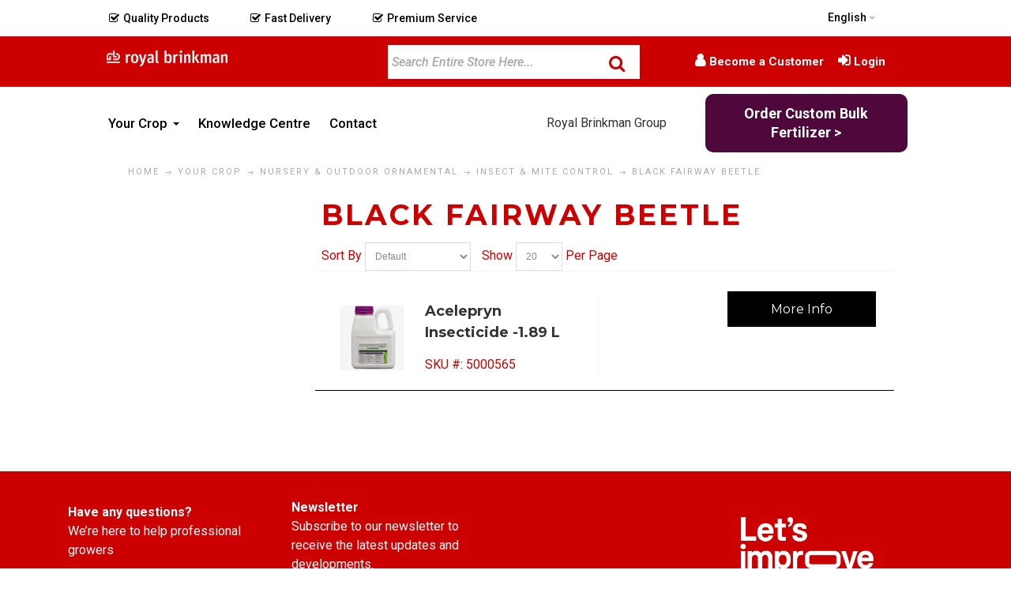

--- FILE ---
content_type: text/html; charset=UTF-8
request_url: https://royalbrinkman.ca/en/crop/nursery-and-outdoor-ornamentals/insect-mite-control/black-fairway-beetle/
body_size: 36410
content:
<!DOCTYPE html>
<html style="" 
  lang="en" class="page-type-magento_layout" data-baseurl="https://royalbrinkman.ca/en/" data-theme-configurable="false" data-theme-design="commercebuild-purple">
<head>
    <meta http-equiv="Content-Type" content="text/html; charset=utf-8" />
        <title>Black Fairway Beetle Royal Brinkman Canada</title>
    <meta name="viewport" content="width=screen-width, initial-scale=1, maximum-scale=1" />
    <meta name="description" content="" />
    <meta name="keywords" content="" />
        <link rel="canonical" href="https://royalbrinkman.ca/en/crop/nursery-and-outdoor-ornamentals/insect-mite-control/black-fairway-beetle/">
        <link rel="dns-prefetch" href="https://royalbrinkman.ca" />
    <link rel="dns-prefetch" href="//www.google-analytics.com" />
    <link rel="dns-prefetch" href="//themes.googleusercontent.com" />
    <link rel="dns-prefetch" href="//ajax.googleapis.com" />

    <link href="https://cdn-881a96c5-a77b871b.commercebuild.com/c776cd8045fa3a022ad869fcaa181725/contents/global/MicrosoftTeams-image_%2825%29.png" rel="shortcut icon" type="image/x-icon" />
<link href="https://cdn-881a96c5-a77b871b.commercebuild.com/c776cd8045fa3a022ad869fcaa181725/contents/global/MicrosoftTeams-image_%2825%29.png" rel="icon" type="image/x-icon" />


        <meta name="robots" content="INDEX,FOLLOW" />
    <meta property="og:title" content="Black Fairway Beetle Royal Brinkman Canada" />
    <meta property="og:url" content="https://royalbrinkman.ca/en/crop/nursery-and-outdoor-ornamentals/insect-mite-control/black-fairway-beetle" />
    <meta property="og:type" content="website"/>
        <meta property="og:description" content="..." />
            <!-- Google Tag Manager -->
        <script>(function(w,d,s,l,i){w[l]=w[l]||[];w[l].push({'gtm.start':
        new Date().getTime(),event:'gtm.js'});var f=d.getElementsByTagName(s)[0],
        j=d.createElement(s),dl=l!='dataLayer'?'&l='+l:'';j.async=true;j.src=
        'https://www.googletagmanager.com/gtm.js?id='+i+dl;f.parentNode.insertBefore(j,f);
        })(window,document,'script','dataLayer','GTM-NDGFK49');</script>
        <!-- End Google Tag Manager -->
        
    <script type="text/javascript">
        var onepageEvents = {};
        var theme = "magento";
        var base_url = "https:\/\/royalbrinkman.ca\/",
        doller = "CA&#36;",
        mouse_over_image_zoom = 0,
        split_product = 0,
        auto_complete_city = false,
        auto_complete_metro = false,
        metro_zone_field = "0",
        metro_zone_value = "0",
        infortisTheme = { responsive: true, maxBreak: 1280 },
        optionalZipCountries = ["HK","IE","MO","PA"];
        FRACTIONAL_QUANTITY = '0';
        var XMSiteSettings = {
            'currency': 'CAD',
            'FbqEnabled': false,
            'AjaxPreloaderEnabled': false        };
            </script>

        <script type="text/javascript">
        //BoF GOOGLE ANALYTICS
        (function(i,s,o,g,r,a,m){i['GoogleAnalyticsObject']=r;i[r]=i[r]||function(){
        (i[r].q=i[r].q||[]).push(arguments)},i[r].l=1*new Date();a=s.createElement(o),
        m=s.getElementsByTagName(o)[0];a.async=1;a.src=g;m.parentNode.insertBefore(a,m)
        })(window,document,'script','//www.google-analytics.com/analytics.js','ga');

        ga('create', "UA-125611281-1", 'auto', {'allowLinker': true});
	    ga('require', 'ec');
		ga('require', 'linker');
		ga('linker:autoLink', ["https:\/\/royalbrinkman.ca\/"]);
		ga('set', 'forceSSL', true);
        //EoF Google Analytics

        
            </script>
        
            <!-- SOF: Bing Tracking -->
                <!-- EOF: Bing Tracking -->
        
    
    <link rel="stylesheet" type="text/css" href="//royalbrinkman.ca/dist/4.129.2-49d6a954-prod_us/skins/styles/inherit/main.bundle.optimize.css?4.129.2-49d6a954-prod_us"
         />
    <link rel="stylesheet" type="text/css" href="//royalbrinkman.ca/dist/4.129.2-49d6a954-prod_us/skins/styles/magento/commercebuild-purple.bundle.optimize.css?4.129.2-49d6a954-prod_us"
         />
    <link rel="stylesheet" type="text/css" href="//royalbrinkman.ca/dist/4.129.2-49d6a954-prod_us/scripts/legacy/requirejs/requirejs/bundles/ProductSearch/styles/Frontside/ProductSearchFrontside/search.css?4.129.2-49d6a954-prod_us"
         />
    <link rel="stylesheet" type="text/css" href="/dist/skins/styles/vendors/mmenu.bundle.optimize.css"
         />

    <script
        type="text/javascript"
        src="//royalbrinkman.ca/assets/app/public/scripts/yarn/vendor/jquery/dist/jquery.min.js?4.129.2-49d6a954-prod_us"
            ></script>
    <script
        type="text/javascript"
        src="/assets/app/public/scripts/vendor/mmenu/mmenu.js"
            ></script>
    <script
        type="text/javascript"
        src="/assets/app/public/scripts/vendor/mmenu/mmenu.polyfills.js"
            ></script>
    <link href="https://fonts.googleapis.com/css?family=Roboto:100,100i,300,300i,400,400i,500,500i,700,700i,900,900i" rel="stylesheet">

<!-- Google Tag Manager -->
<script>(function(w,d,s,l,i){w[l]=w[l]||[];w[l].push({'gtm.start':
new Date().getTime(),event:'gtm.js'});var f=d.getElementsByTagName(s)[0],
j=d.createElement(s),dl=l!='dataLayer'?'&l='+l:'';j.async=true;j.src=
'https://www.googletagmanager.com/gtm.js?id='+i+dl;f.parentNode.insertBefore(j,f);
})(window,document,'script','dataLayer','GTM-NDGFK49');</script>
<!-- End Google Tag Manager -->

        
    <script>
        let baseThemeConfig = false    </script>

    <style>a:hover { font-weight:bold;}a:hover img { filter:contrast(109%) brightness(91%) grayscale(12%);}.products-list .product-image img { max-height:100px;}.form-horizontal .add-cart-wrapper { padding-bottom:20px; max-width:188px; float:right; margin-top:-20px;}.header div#mini-cart span { color:#fff!important;}@media screen and (max-width:1400px) { .page-content img { height:auto!important; }}/*161933000021245*/.bulk-button { background-color:#4F083C; border:none; border-radius:5px; box-shadow:none; color:#fff !important; cursor:pointer; padding:6px 14px; white-space:normal; width:auto; border-radius:0; padding:13px; position:relative;}.bulk-button:hover { background-color:#cc0000;}.bulk-fert-item { display:inline-block; text-align:right; margin-top:10px; margin-bottom:5px;}/*End 161933000021245*//*new custom stuff*/.newHeader { color:#cc0000;}/*161933000052013 changed the color to #000*/.userCode, .userName, .welcome-msg * { color:#000;}.dropdown-toggle .value { color:#333;}a.level-top.feature.feature-icon-hover { color:#cc0000;}.header a, .header p, .header span { color:#cc0000;}.header-top-container { box-shadow:none;}div#mini-cart { transform:translate(15px, 13px);}/*161933000052013.dropdown.lang-switcher.item { transform:translate(0px, 15px);}.module-switch-customer.switch-customer-wrapper { transform:translate(0px, 10px);}*/#mini-cart { border-left:0px!important;}/*161933000052013 added more attributes*/.header .fa.fa-shopping-cart { left:0; top:0; font-style:normal; color:#fff;}.product-view .btn-cart span, button.button span { background-color:#000;}#mini-cart .actions button.button span span { background-color:#000!important;}.nav-regular .classic>.nav-panel--dropdown, .nav-regular .mega>.nav-panel--dropdown, .nav-regular li.level0>.nav-panel--dropdown { border-top:5px solid #cc0000;}.product-view .btn-cart span, button.button span { background-color:#000;} /* ========= V4 Migration Edits =================== */nav.container { max-width:100% !important; font-weight:500 !important;} nav.nav.container.clearer.has-outline { width:100%;} .main .col-main, .main .sidebar { margin-top:0px;} .no-gutter.grid12-9 { margin-left:10px; width:72%;} .module-sub-categories div.nav-item>.module-sub-categories-title { text-transform:none!important;} #custom-nav li { padding:10px 0px;} /*.view-mode{ display:none;} .account-login .new-users, .product-img-column { display:none;} /* ============== End V4 Edits ================= */ /*--------------------------------- Multilanguage Edits */ .dropdown-toggle .dropdown-icon { display:none;} .dropdown-menu .dropdown-icon { display:none;} .dropdown-menu { min-width:80px;} html[lang="en"] .french-menu, html[lang="fr"] .english-menu, html[lang="fr"] a[href="https://kams.ca/wp-content/uploads/2018/06/KGS_Inc._Credit_App.pdf"] { display:none;} html[lang="fr"] a[href="https://kams.ca/wp-content/uploads/2018/06/KGS_Inc._Credit_App_French.pdf"], html[lang="fr"] .button.more-info span span, html[lang="fr"] form[action*="/user/reset"] .page-title + p, html[lang="fr"] .account-login .page-title h1, html[lang="fr"] .post-267 h1.entry-title, a[href*="/purchase-terms-and-conditions/"], html[lang="fr"] a[href="https://kams.ca/letters-of-assurance/"], html[lang="fr"] a[href="https://kams.ca/privacy-policy/"], html[lang="fr"] a[href="https://kams.ca/website-terms-and-conditions/"], html[lang="fr"] .account-create .page-title h1, html[lang="fr"] a.link-login , html[lang="fr"] a.link-register { text-indent:-9999px;} html[lang="fr"] a[href="https://kams.ca/wp-content/uploads/2018/06/KGS_Inc._Credit_App_French.pdf"]::after, html[lang="fr"] .button.more-info span span::after, html[lang="fr"] form[action*="/user/reset"] .page-title + p::after, html[lang="fr"] .account-login .page-title h1::after, html[lang="fr"] .post-267 h1.entry-title::after, html[lang="fr"] a[href*="/purchase-terms-and-conditions/"]::after, html[lang="fr"] a[href="https://kams.ca/letters-of-assurance/"]::after, html[lang="fr"] a[href="https://kams.ca/privacy-policy/"]::after, html[lang="fr"] a[href="https://kams.ca/website-terms-and-conditions/"]::after, html[lang="fr"] .account-create .page-title h1::after, html[lang="fr"] a.link-login::after, html[lang="fr"] a.link-register::after { text-indent:0;} html[lang="fr"] a[href="https://kams.ca/wp-content/uploads/2018/06/KGS_Inc._Credit_App_French.pdf"]::after, html[lang="fr"] form[action*="/user/reset"] .page-title + p::after, html[lang="fr"] .account-login .page-title h1::after, html[lang="fr"] .post-267 h1.entry-title::after, html[lang="fr"] a[href="https://kams.ca/letters-of-assurance/"]::after, html[lang="fr"] a[href="https://kams.ca/privacy-policy/"]::after, html[lang="fr"] a[href="https://kams.ca/website-terms-and-conditions/"]::after, html[lang="fr"] .account-create .page-title h1::after { float:left;} html[lang="fr"] a[href="https://kams.ca/wp-content/uploads/2018/06/KGS_Inc._Credit_App_French.pdf"], html[lang="fr"] .button.more-info span span::after, html[lang="fr"] a[href*="/purchase-terms-and-conditions/"], html[lang="fr"] a[href*="/purchase-terms-and-conditions/"]::after, html[lang="fr"] a[href="https://kams.ca/letters-of-assurance/"], html[lang="fr"] a[href="https://kams.ca/letters-of-assurance/"]::after, html[lang="fr"] a[href="https://kams.ca/privacy-policy/"], html[lang="fr"] a[href="https://kams.ca/privacy-policy/"]::after, html[lang="fr"] a[href="https://kams.ca/website-terms-and-conditions/"], html[lang="fr"] a[href="https://kams.ca/website-terms-and-conditions/"]::after, html[lang="fr"] a.link-login::after, html[lang="fr"] a.link-register::after { display:block;} html[lang="fr"] a.link-login { height:19px; line-height:7px;} html[lang="fr"] a.link-register { height:19px; line-height:7px;} html[lang="fr"] a[href="https://kams.ca/wp-content/uploads/2018/06/KGS_Inc._Credit_App_French.pdf"]::after { content:"Demande de crédit [PDF]";} html[lang="fr"] .button.more-info span span::after { content:"Plus d'info"; margin-top:-38px;} html[lang="fr"] form[action*="/user/reset"] .page-title + p::after { content:"Dites-nous votre courriel et nous vous enverrons un lien pour réinitialiser votre mots de passe";} html[lang="fr"] .account-login .page-title h1::after, html[lang="fr"] .account-create .page-title h1::after { content:"Connectez-vous à votre compte Kam’s Growers";} html[lang="fr"] a.link-login::after { content:"Se connecter à son compte";} html[lang="fr"] a.link-register::after { content:"Créer un compte";} html[lang="fr"] .post-267 h1.entry-title::after { content:"Renseignements utiles pour nos clients";} html[lang="fr"] a[href*="/purchase-terms-and-conditions/"]::after { content:"Modalités et conditions d’achat";} html[lang="fr"] a[href="https://kams.ca/letters-of-assurance/"]::after { content:"Lettres d’attestation";} html[lang="fr"] a[href="https://kams.ca/privacy-policy/"]::after { content:"Politique de protection de la vie privée";} html[lang="fr"] a[href="https://kams.ca/website-terms-and-conditions/"]::after { content:"Modalités et conditions du site internet";} /*------------------------- Account page(side bar) SRVECOM-8501--------------------------------------*/ .my-account-account_menu_contact_us { display:none;} .my-account-account_menu_setting { display:none;} .my-account-account_menu_address_book { display:none;} .my-account-account_menu_purchase_orders { display:none;} .my-account-account_menu_back_orders { display:none;} .my-account-account_menu_quotes { display:none;} /*-------------------------- KAMs design Specs Colours:Black-green:(base type colour, instead of black or grey):Green (secondary headlines):#6a7029 Light green (1 px dividing lines):#a7b038 Pale green (background boxes):#ebecd1 Red (main headlines):#a71930 Type All type is #3e4519 unless otherwise noted All type:Roboto and Roboto Slab Body:Roboto Regular 14 px / 18 pt linespacing Nav:Roboto Slab Bold 18 pt Dropdown:Roboto Regular 18 pt Front type boxes below the carousel:Category (e.g., “NEW PRODUCT,” “NEWS”):Roboto Medium all caps 14/18 with half-line space below Head 1:Roboto Slab Bold, 24 pt/28 pt linespacing - #a71930 “Read more”:Roboto Slab Bold, 14pt /18 pt linespacing - #a71930 Head 2 (“We Carry All…”):Roboto Slab Bold, 24 pt/28pt linespacing - #6a7029 “Enter your email and save” in box:Roboto Bold 14pt - #a7b038 Body links:bold #6a7029 Bottom nav line:Roboto Regular 18pt #6a7029 Copyright / fine print:Roboto Regular 12 pt ------------------------*/ body, .std dl, .std p, .std address, .std blockquote { margin:0 0 1em !important; padding:0 !important; font-size:16px !important; font-family:'Roboto', 'Helvetica Neue', Helvetica, Arial, sans-serif !important; line-height:1.8 !important; color:#2E2E2E;} .page-content ul { font-size:16px !important; font-family:'Roboto', 'Helvetica Neue', Helvetica, Arial, sans-serif !important; line-height:18px !important; list-style-type:disc !important; list-style-position:inside !important; margin-left:40px !important; color:#cc0000 !important; line-height:1.8 !important;} .std dl, .std p, .std address, .std blockquote { margin:0 0 1em; padding:0; font-size:14px; font-family:'Roboto', sans-serif !important; line-height:18px;} .main.container.show-bg.container_12 { padding-top:0px;} .nav-container { background-color:#ffffff; width:100%;} .nav-regular { background-color:#ffffff;} .nav-regular li.level0 > a { color:#cc0000;} .nav-item { margin:0;} .vertical-megamenu .nav-regular li.level0 > a { padding:10px;} .vertical-megamenu .nav-regular li.level0 > a .caret { top:10px;} .nav-regular .classic > .nav-panel--dropdown > li > a { line-height:15px;} .nav-regular .classic > .nav-panel--dropdown > li > a .caret { position:absolute; right:10px; top:-2px;} .toll-free { text-transform:uppercase; margin-right:35px;} #custom-nav li:hover { background-color:#cc0000; font-weight:700; color:#fff;} #search_mini_form { margin-right:0 !important;} .form-search { border-radius:0 !important; width:100% !important; float:right !important; height:45px;} .feature-icon-hover .icon.i-cart.force-no-bg-color { background-color:white !important;} .feature-icon-hover .icon.i-cart { color:#757575;} #mini-cart { border-left:1px solid #a7b038; padding-top:1px;} #mini-cart .dropdown-toggle.cover.left-hand.opener{ height:30px; /* margin-top:-10px; */} #mini-cart .hide-below-960{ color:#707372; font-size:11px; line-height:19px; text-transform:uppercase;} #search { background-color:#FFFFFF !important; border:1px solid #707372 !important; height:45px !important; font-family:'Roboto', sans-serif !important; font-size:14px !important; font-weight:300 !important; padding:10px 5px !important;} #search::placeholder { color:#BBBCAD;} #search+button span { opacity:0.8;} #search+button { margin-top:3px; margin-right:10px;} .form-search .input-text { background-color:#ebecd1; border-color:#cc0000; color:#cc0000;} .main h5 { color:#cc0000;} .footer h4 { /*color:#cc0000; */} .nav-regular li.level0 > a { font-size:18px; text-transform:initial; color:#000; font-weight:1.6em; font-family:Helvetica, Arial, sans-serif !important;} /*.main .col-main, .main .sidebar { margin-top:30px;} */ div.footer-primary.footer.container.show-bg { background-color:#333; padding-bottom:0px;} .links > li > a { padding:0 0.5833em; color:#cc0000;} #subscribe-form .input-text { width:65% !important; box-shadow:none; border:1px solid #cc0000; background-color:#ebecd1; font-weight:100; font-family:'Roboto', 'Helvetica Neue', Helvetica, Arial, sans-serif !important; height:45px; font-size:1.4rem;} #subscribe-form .input-text::placeholder { color:#707372;} #subscribe-form button span { font-family:'Roboto', 'Helvetica Neue', Helvetica, Arial, sans-serif !important; font-weight:100; padding:5px 8px;} .newsletter-label-input_email { font-size:1.4rem !important; color:#5C2483 !important; width:100% !important;} #column-1108 p { line-height:1.8;} /*--------------------------- Home Page -------------------------------*/ .page-type-home .page-content h4 a { color:#cc0000;} .contact-us-link { color:#cc0000;} /* styling search bar for my account page - gs */ /* commenting out due to 161933000034151 .my-account .pager { width:300px; text-align:right;}*/ /*-------------------------- Registration Page ------------------------*/ /* .new-users { display:none;} /*displayed by sara SRVECOM-8501.sidebar.in-sidebar.my-account-sidebar { display:none;} */ .block-account .block-content, #usre_rego, .account-login form { border-top-color:#cc0000;} #usre_rego h2, .account-login form h2 { color:#cc0000;} .block-account .block-title, .account-create h1, .account-login h1 { color:#cc0000;} button.button:hover span { background-color:#cc0000;} .registered-users button[title="Login"], .registered-users button[title="Create an Account"] { display:block; margin-top:10px;} .registered-users .buttons-set a.f-left { margin-top:10px;} article.post-267.page.type-page.status-publish.has-post-thumbnail.entry h1 { font-size:3.0rem;} article.post-267.page.type-page.status-publish.has-post-thumbnail.entry h4 { color:#cc0000;} article.post-267.page.type-page.status-publish.has-post-thumbnail.entry a { color:#cc0000;} .form-list select { width:100%;} .registerFormFieldContainer.control.isAllwaysEnabled.field.field-container-newsletter.user_register_field_79 { width:100%;} /*-------------------------- Forgot Password Page ------------------------*/ div.account-login form[action*="/user/reset"] div.button-set { margin-top:30px;} /*-------------------------- Styling for product pages added by Ashley ------------------------*/ .pdf-title { font-size:1.3em; margin-top:.8em; background-color:#D9D9D8; color:white;} .pdf-link { background-image:url(https://cdn.mysagestore.com/c776cd8045fa3a022ad869fcaa181725/contents/ckfinder/images/pdf.png); background-repeat:no-repeat; padding-left:37px; width:32px; display:block; height:32px; padding-top:8px;}/*and a little added by graeme*/span#regular-price { font-size:24px;} /*--CARSON CSS --*/ /*--GENERAL--*/ body { overflow-x:hidden;} /*--PRODUCT PAGE --*/ @media only screen and (max-width:767px){ .product-view .custom-sidebar-right { float:none !important; } .col-main, .product-view .grid12-5 { margin-bottom:0; }} .page-type-product .product-view .product-shop .product-name h1 { font-size:20px;} /*--FOOTER--*/ #footer .section.clearer { padding:0px; border-bottom-width:100%;} .footer-info .block-title.heading { color:#cc0000;} .footer, .footer .heading { color:#cc0000;} .module-sub-categories-title { color:#cc0000; line-height:1em; /*original value 4em*/} .module-sub-categories ul:not(:first-child) a { color:inherit;} /* NAVIGATION with Sub Menus */ #custom-nav ul { list-style:none; background-color:#cc0000; text-align:left; padding:0; margin-right:3%; float:left; z-index:999; color:#cc0000; width:inherit; border-bottom:4px #707372 solid; margin-top:5px; font-family:Helvetica, Arial, sans-serif;} #custom-nav ul ul { border:0px;} #custom-nav li { font-family:'Helvetica', Arial, sans-serif; font-size:18px !important; line-height:45px; text-align:center; padding:10px 5px; font-weight:500;} #custom-nav a { text-decoration:none; color:#cc0000; display:block; padding-left:15px; border-bottom:1px solid #888; transition:.3s background-color; padding:0 5px;} #custom-nav a:hover { color:#fff; background-color:#cc0000;} #custom-nav a:hover::after { background-color:#cc0000;} #custom-nav a.active { background-color:#aaa; color:#444; cursor:default;} .page-type-category #filter_list_box dt { display:none;} .module-sub-categories div.nav-item > .module-sub-categories-title { padding:5px 0;} /* Sub Menus */ #custom-nav li li { font-size:18px;} /******************************************* Style menu for larger screens Using 650px (130px each * 5 items), but ems or other values could be used depending on other factors ********************************************/ @media screen and (min-width:650px) { #custom-nav li { border-bottom:none; line-height:30px; font-size:1.5em; display:inline-block; } #custom-nav li ul li { display:block; margin-top:10px; padding:0 25px 10px 0; max-width:148px; line-height:1; } #custom-nav a { border-bottom:none; } #custom-nav > ul > li { text-align:center; } /* Sub Menus */ #custom-nav li ul { position:absolute; display:none; width:100%; } #custom-nav li:hover ul { display:block; } #custom-nav li ul li { display:block; margin-top:10px; padding:0 25px 10px 0; font-family:'Roboto', sans-serif !important; font-weight:200; } #custom-nav li ul li { font-size:14px !important; } .collapsible .block-title { padding-top:0; }} .nav-regular .classic > .nav-panel--dropdown > li > a { line-height:28px;} /* FROM WORDPRESS */ /* Typographical Elements --------------------------------------------- */ html { font-size:62.5%; /* 10px browser default */} /* Chrome fix */ body > div { font-size:1.6rem;} p { margin:0 0 24px; padding:0;} body { background-color:#fff; color:#cc0000; font-family:'Roboto', 'Helvetica Neue', Helvetica, Arial, sans-serif; font-size:16px; font-size:1.6rem; line-height:1.8;} /* Headings --------------------------------------------- */ h1, h2, h3, h4, h5, h6 { color:#cc0000; font-family:'Roboto Slab', 'Helvetica Neue', Helvetica, Arial, sans-serif; font-weight:600; line-height:1.25; margin:20px 0; padding:0; margin-top:auto;} h1 { font-size:36px; font-size:3.6rem;} h2 { font-size:30px; font-size:3.0rem;} h3 { font-size:24px; font-size:2.4rem;} h4 { color:#cc0000; font-size:18px; font-size:1.8rem; font-weight:600; line-height:1.25; margin:20px 0px; padding:0px; padding-top:10px;} h5 { font-size:18px; font-size:1.8rem; color:#cc0000; font-family:Roboto, 'Helvetica Neue', Helvetica, Arial, sans-serif; line-height:30px; font-weight:500;} h6 {      color:#cc0000;} .footer-info .block-title.heading { color:#fff; font-size:1.6rem; /*margin-bottom:20px; */ text-align:left; text-transform:uppercase;} .footer-top { background-color:#cc0000;} .footer p { color:#cc0000; font-size:14px;} /*************RUPAL STYLING IMPCON-38***************/ /*****Header*****/ .header-top-container { background-color:#ffffff; color:#a71930; margin-top:25px;} .footer-top { /*background-color:#cc0000; */} .links > li > a { color:#cc0000;} .top-links li { font-size:11px; padding:0; text-transform:uppercase; line-height:19px; border-left:1px solid #a7b038; float:right; color:#707372;} .links>li>a:hover, .header-top .links>li>a:hover { background-color:transparent; text-decoration:none; color:#cc0000 !important;} .header-primary-container:after { content:“TOLL FREE 877-821-1684”;} a:hover, .vertnav li.current>a { color:#cc0000} /*****Nav*****/.nav-regular li.nav-item.nav-item--home.level0.level-top > a { color:#cc0000} li.nav-item.nav-item--only-subcategories.classic.level1.parent.nav-item--parent.nav-1-1 { line-height:2em;} .vertical-megamenu .nav-regular li.level0.active, .vertical-megamenu .nav-regular li.level0.active > a, .vertical-megamenu .nav-regular li.level0:hover, .vertical-megamenu .nav-regular li.level0:hover > a { background-color:#EEEEEE; color:#a71930;} .vertical-megamenu #nav ul.nav-panel--dropdown li:hover > a { color:#707372 background-color:#cc0000;} .vertical-megamenu #nav ul.nav-panel--dropdown { background-color:#EEEEEE;} /*****FOOTER*****/ /*.testimonial p { margin-left:12%; */} .footer-bottom-container { /*background-color:#cc0000; */} .footer-bottom-container.section-container { /*background-color:#cc0000*/} div.section.clearer { /*background-color:#FFF; */ margin-top:0px; border-top:0px solid #cc0000;} div.section.clearer .footer-copyright { text-align:center; font-size:13px; line-height:1.8em; color:#fff;} .footer .heading { /*color:#cc0000; */ font-weight:600;} .footer p { /*color:#000; */} .footer .item-left { float:none;} .footer-column { background-color:#fff;} /*.testimonial p { margin-left:10%; display:flex;} .testimonial p::before { display:block; padding-left:10px; content:"\201C"; font-size:80px; position:relative; left:-8px; top:20px; color:#cc0000; */} .footer-background { /*background-color:#cc0000; */} label.news-letter-input_email { color:#000;} .footer button.button span { /*background-color:#cc0000; color:#cc0000; */ border-radius:unset;} .footer button.button span:hover { /*background-color:#cc0000; */ color:#ffffff; border-radius:unset;} #column-1106 span{ width:65%;} button.button .btn-inline .newsletter-button { float:unset;} #subscribe-form .input-box,#subscribe-form .button { float:none; margin-bottom:0px;} #subscribe-form .input-text { float:none; width:100%;} .footer-bottom-container .footer-bottom.footer .section { /*background-color:grey; */ border:none; padding-bottom:0px;} #subscribe-form label { float:left; margin:0 5px 20px 0; line-height:30px; font-weight:normal; position:relative; line-height:30px;} .about-kams { background-color:#ebecd1; color:rgb(62, 69, 25); font-family:Roboto, "Helvetica Neue", Helvetica, Arial, sans-serif; font-size:18px; line-height:20px; display:flex;} .about-kams p span { display:flex; margin-bottom:15%;} .about-kams p span:before { display:inline-block; padding-left:10px; margin-bottom:-20%; content:"\201C"; font-size:80px; position:relative; left:-8px; top:-20px; color:#cc0000; line-height:normal;} .about-kams .page-content { padding:5%;} .about-kams img { padding-left:20%;} #breadcrumbs { border:none;} .hero-image { margin-top:-4%;} .about-content p { font-size:16px; box-sizing:inherit; margin:0px 0px 26px; padding:0px; font-family:'Roboto Slab', 'Helvetica Neue', Helvetica, Arial, sans-serif;} /*Location form styling*/ .form-list textarea { width:100%; height:10em;} .form-list label { float:left; position:relative; z-index:0; font-size:16px; margin-bottom:10px; font-weight:700; color:#000;} .product-view .btn-cart:hover span, .product-view .btn-cart:hover span span, button.btn-checkout:hover span, button.btn-checkout:hover span span { background-color:#707372; color:#FFF;} .pager .pages li.current { background-color:#DBDBDB;} .pager .pages li a:hover { background-color:#707372;} #shipping-disclaimer { background-color:#f2dede; color:#a94442; padding:5px; text-align:center; font-weight:bold;} .product-name a { font-size:18px; font-weight:bold;} /*let's reveal images! */ /*.product-img-column { display:none;} */ .product-view .short-description * {} span#regular-price { color:#707372;} .owl-theme .owl-controls .owl-buttons .owl-prev:hover, .owl-theme .owl-controls .owl-buttons .owl-next:hover { background-color:#707372; border-color:#707372;} /* Added by Sandra June 2018, hidden by sara SRVECOM-8501 2020 may.header .item-left { display:none;} */ /* SRVECOM-8501 2020*/ .header .item-left { font-size:small;} .dropdown-toggle.cover{ font-size:small;}/* Categories */.module-category-product-listing { padding:15px; border-bottom:1px solid black;}html[lang='fr'] .isPublic .module-header-multi { padding-bottom:20px;}/* 161933000043960 - Hide Home Icon From Nav */.nav-item.nav-item--home.level0.level-top{ color:#cc0000 !important;}.footer-background{ line-height:95%;}@media only screen and (max-width:767px) { .footer-background { line-height:120%; padding-bottom:20px; }} @media only screen and (max-width:767px){ div.RB-footer .footer-background .footer-photo { display:none; }} /*161933000052013 - Header redesign*/ .container { max-width:94% !important;} @media only screen and (min-width:1800px) { .container { max-width:84% !important; } .bulk-button { width:85%; }} #header{ /* border-bottom:1px solid #000; */} /*icons*/ .top-header-column .header-top-container{ margin-top:0;} .top-header-column .item-switch-language { margin-top:5px;} .top-icons i { font-style:normal !important; color:#000 !important; font-size:14px !important; font-weight:500;} .top-icons span, .userCode, .userName, .userSwitch a, .lang-switcher .dropdown-toggle .value { color:#000 !important; font-size:14px !important; font-weight:500; font-family:'Roboto', 'Helvetica Neue', Helvetica, Arial, sans-serif !important;} @media only screen and (max-width:1439px) { html[lang="fr"] .desktop-header .links > li > a, html[lang="fr"] .module-user-links .links>li>a:before { font-size:14px; }} @media only screen and (max-width:1279px) { .top-icons i, .top-icons span, .userCode, .userName, .userSwitch a, .lang-switcher .dropdown-toggle .value { font-size:12px !important; }} .top-icons span, .lang-switcher .dropdown-toggle .value { font-family:'Roboto', 'Helvetica Neue', Helvetica, Arial, sans-serif !important; margin-left:5px } .top-icons { display:flex;} .top-icons > div { margin:auto;} .top-icons > div:first-child { margin-left:0;} /*Logo and user links*/ .desktop-header .grid-container, .category-column .grid-container { display:flex;} .desktop-header .grid-container > div, .category-column .grid-container > div { margin:auto;} .desktop-header .header-top-container{ background-color:#CC0000; margin-top:0;} .desktop-header .form-search .input-text::placeholder { font-size:16px; font-style:italic; color:#aaa !important;} .desktop-header #search { border-color:#cc0000 !important; font-size:16px !important; font-weight:500 !important; color:#aaa;} .desktop-header .module-search .form-search .button-search .fa { font-size:22px !important; color:#cc0000 !important; font-weight:500 !important;} .desktop-header .links > li > a { color:#fff; font-size:15px; font-weight:600; font-family:'Roboto', 'Helvetica Neue', Helvetica, Arial, sans-serif !important;} @media only screen and (max-width:1199px) { .desktop-header .links > li > a { font-size:14px; } .top-header-column .grid12-6 { width:98%; } .top-icons > div:first-child { margin-left:auto; } .top-header-column, .top-header-column .module-header-multi, .desktop-header, .desktop-header .module-header-multi { overflow:unset; } html[lang="fr"] .desktop-header .links > li > a { font-size:10px !important; } html[lang="fr"] .module-user-links .links>li>a:before { font-size:12px; }} .desktop-header .links>li>a:hover{ color:#fff !important;} .module-user-links .links .link-logout::before { content:"\f08b";} .module-user-links .links .link-admin::before { content:"\f013";} .module-user-links .links .link-account::before { content:"\f007";} .module-user-links .links .link-login::before { content:"\f090";} .module-user-links .links .link-register::before { content:"\f007";} .module-user-links .links>li>a:before{ font-family:fontAwesome; margin-right:5px; font-size:18px;} .bulk-button { font-size:18px; font-weight:700; display:block; text-align:center; border-radius:10px;} @media only screen and (max-width:1259px) { .bulk-button { font-size:14px !important; }} /*category*/ .category-column, .top-header-column, .desktop-header { padding-top:9px; padding-bottom:9px;} #nav .nav-item--home { display:none;} #nav > li.level-top.nav-1, #nav > li.level-top.nav-1 > a { padding-left:0;} p.rbg-content { font-size:14px;} .nav-regular li.level0>a>span, .bulk-fert-item p { color:#000 !important; font-size:17px !important; font-family:'Roboto', 'Helvetica Neue', Helvetica, Arial, sans-serif !important; margin-bottom:0 !important;} #nav .nav-item.level0.parent>a .caret { border-top-color:#000;} .nav-regular li.level0>a .caret { opacity:1;} .nav-regular .nav-item.level0:hover>a>span { color:#333;} #nav .nav-item.level0.parent:hover>a .caret { border-top-color:#333;} #nav .nav-panel--dropdown a { color:#333; font-size:18px;} #nav .nav-panel--dropdown a:hover { color:#333;} @media only screen and (max-width:959px) { .hide-below-960 { display:none !important; } #mini-cart .hide-below-960 { display:inline-block !important; }} @media only screen and (min-width:960px) { .hide-above-960 { display:none !important; }} @media only screen and (min-width:768px) { .hide-above-768 { display:none !important; }} @media only screen and (max-width:767px) { .hide-below-768 { display:none !important; }} @media only screen and (min-width:768px) and (max-width:959px) { .desktop-header .fa.fa-bars, .desktop-header .fa.fa-vcard { color:#fff !important; font-size:18px !important; } .bulk-fert-item { width:50% !important; } div#mini-cart { transform:translate(15px, 5px); }} @media only screen and (max-width:767px) { .mobile-header .module-search .form-search .input-text { display:none; } .mobile-header .module-search .button.button-search { position:unset!important; } .mobile-header .item-search.fly-out { position:fixed; display:block!important; top:0; right:0; left:0; bottom:0; z-index:9999; width:100%!important; background-color:#fff; margin-left:0; } .mobile-header .item-search.fly-out .form-search .button { right:10px; position:absolute!important; margin:0; padding:0; font-size:inherit; } .mobile-header .item-search.fly-out .form-search .button-search { right:45px; } .mobile-header .form-search .button-close .fa { font-size:16px; color:#231F20; padding:10px; font-style:normal; } .mobile-header .module-header-multi { display:flex; } .mobile-header .module-header-multi > div { margin:auto; width:inherit; } .mobile-header .logo img { max-width:120px !important; } .mobile-header .header-top-container{ margin-top:0; } .desktop-header .grid-container, .category-column .grid-container { display:block; } .desktop-header .fa.fa-bars, .desktop-header .fa.fa-vcard, .desktop-header .module-search .form-search .button-search .fa, .lang-switcher .dropdown-toggle .value{ color:#fff !important; font-size:18px !important; font-weight:600; } .lang-switcher .caret { border-top-color:#fff; opacity:1; } .desktop-header .grid-column-wrapper.first p { text-align:center; } div#mini-cart { transform:translate(5px, 3px); } .desktop-header .userCode, .desktop-header .userName, .desktop-header .userSwitch a { color:#fff !important; } .desktop-header .grid-container > div:nth-child(2) { text-align:center; margin-top:15px; }} /*161933000052013:ends*//* 161933000066502 */ul.nav-submenu .nav-item { float:none; display:block; width:100%;}.module-sub-categories div.nav-item>.module-sub-categories-title { padding:3px 0!important;}/* 161933000066502 Ends *//* 161933000054532 */@media only screen and (max-width:767px) { .desktop-header #search { width:70%; }} /* 161933000068013 */.module-category-product-listing .wishlist { display:none;}.width80{ width:80%!important; margin-left:10%!important;}.product-image-wrapper { max-height:50px;}</style>
</head>
<body class="isPublic xm-cms-category magento_layout floating-header" 
data-product-search-ajax="https://royalbrinkman.ca/product-search/product-search-ajax/4892" data-product-search-total-items="1" data-product-search-is-slide-load="0" data-product-search-is-related-items-enabled="0" data-product-search-variant-details-uri="https://royalbrinkman.ca/product-search/ajax-varaint-details" data-product-finder-label-all="All" data-product-finder-label-loading="Loading" data-product-finder-current-page="1" data-static-cdn-domain="royalbrinkman.ca" data-require-js-base-url="//royalbrinkman.ca/assets/app/public/scripts/requirejs" data-require-js-url-args="4.129.2-49d6a954-prod_us">
        <!-- Google Tag Manager (noscript) -->
        <noscript><iframe src="https://www.googletagmanager.com/ns.html?id=GTM-NDGFK49"
        height="0" width="0" style="display:none;visibility:hidden"></iframe></noscript>
        <!-- End Google Tag Manager (noscript) -->
    
<!-- Google Tag Manager (noscript) -->
<noscript><iframe src="https://www.googletagmanager.com/ns.html?id=GTM-NDGFK49"
height="0" width="0" style="display:none;visibility:hidden"></iframe></noscript>
<!-- End Google Tag Manager (noscript) -->




    <div id="root-wrapper">
        <div class="wrapper magento-content" id="top">
            <noscript>
                <div class="global-site-notice noscript">
                    <div class="notice-inner">
                        <p><strong>Javascript seems to be disabled in your browser.</strong><br>You must have JavaScript enabled in your browser to utilize the functionality of this website.</p>
                    </div>
                </div>
            </noscript>
            <div class="page">
                                <header class="header-container" id="header">
                    <div class="header-container2 container_12">
                        <div class="header-container3 grid_12">
                            <div class="xm-grid-header">
    <div class="container " style='width: 100%;max-width: 100%;'>
        
<div class='grid-group grid-group-1'>
    <div id="grid-container-31456"
         class=" grid-container-wrapper col-main grid12-12 no-gutter top-header-column hide-below-768 in-col1"
         style="">
        
        <div class="std">
            <div class="nested-container" id="nested-container-31456"
                 style="width:80%; margin:0 auto">
                <div class="grid-container">
                    
                            <div id="grid_71426"
                                 class="grid-column-wrapper first  grid12-6">
                                                                <div class="page-content"><div class="top-icons">
<div><i aria-hidden="true" class="fa fa-check-square-o"></i><span>Quality Products</span></div>

<div><i aria-hidden="true" class="fa fa-check-square-o"></i><span>Fast Delivery</span></div>

<div><i aria-hidden="true" class="fa fa-check-square-o"></i><span>Premium Service</span></div>
</div></div>
                            </div>
                        
                            <div id="grid_71427"
                                 class="grid-column-wrapper grid12-6 last">
                                                                    <div class="header-top-container">
        <div class="header-top header container clearer">
            <div class="grid-full module-header-multi">
                <div class="item item-switch-customer grid12-0 item-left"><div class="module-switch-customer switch-customer-wrapper">
    </div>
</div><div class="item item-switch-language grid12-0 item-right"><div class="module-switch-language switch-language-wrapper">
    <div class="block_header_top_right2 item item-right">
    <div class="dropdown lang-switcher item">
                <div class="dropdown-toggle cover">
            <div>
                <div class="label dropdown-icon flag" style="background-image:url('/assets/images/flags/us.png')">&nbsp;</div>
                <div class="value">English</div>
                <div class="caret">&nbsp;</div>
            </div>
        </div>
        <ul class="dropdown-menu init left-hand" >
                        <li class="current">
                <span class="label dropdown-icon" style="background-image:url('/assets/images/flags/us.png');">&nbsp;</span>
                <a href="https://royalbrinkman.ca/en/crop/nursery-and-outdoor-ornamentals/insect-mite-control/black-fairway-beetle">English</a>
            </li>
                        <li class="">
                <span class="label dropdown-icon" style="background-image:url('/assets/images/flags/fr.png');">&nbsp;</span>
                <a href="https://royalbrinkman.ca/fr/crop/nursery-and-outdoor-ornamentals/insect-mite-control/black-fairway-beetle">Fran&ccedil;ais</a>
            </li>
                    </ul>
            </div>
</div>
</div>
</div>            </div>
        </div>
    </div>
    
                            </div>
                        
                </div>
            </div>
        </div>
    </div>

    </div>
<div class='grid-group grid-group-2'>
    <div id="grid-container-31457"
         class=" grid-container-wrapper col-main grid12-12 no-gutter desktop-header in-col1"
         style="background-color: rgb(204, 0, 0); background-repeat: unset; background-attachment: unset; background-position: unset; background-blend-mode: normal; background-clip: unset; background-origin: unset;">
        
        <div class="std">
            <div class="nested-container" id="nested-container-31457"
                 style="width:80%; margin:0 auto">
                <div class="grid-container">
                    
                            <div id="grid_71428"
                                 class="grid-column-wrapper first hide-above-768 grid12-12">
                                                                    <div class="header-top-container">
        <div class="header-top header container clearer">
            <div class="grid-full module-header-multi">
                <div class="item item-switch-customer grid12-0 item-left"><div class="module-switch-customer switch-customer-wrapper">
    </div>
</div>            </div>
        </div>
    </div>
    
                            </div>
                        
                            <div id="grid_71429"
                                 class="grid-column-wrapper  grid12-column-clear-left no-gutter grid12-4">
                                                                <div class="page-content"><p style="margin-bottom:0 !important; "><a href="/"><img alt="" src="https://cdn-881a96c5-a77b871b.commercebuild.com/c776cd8045fa3a022ad869fcaa181725/contents/ckfinder/images/rb-logo-wide.png" style="width: 45%; height: 45%;" /></a></p></div>
                            </div>
                        
                            <div id="grid_71430"
                                 class="grid-column-wrapper hide-below-768 grid12-4">
                                                                <div class="module-search  search-wrapper">
    <form action="https://royalbrinkman.ca/product_search/" id="search_mini_form" class="search" method="get" accept-charset="utf-8">
    <div class="form-search">
        <label for="search">Search:</label> <input
            autocomplete="off"
            class="input-text"
            id="search" maxlength="128" name="q"
            type="text"
            value=""
            placeholder="Search Entire Store Here...">
        <button class="button button-search" title="Search"
                type="submit">
            <span><span>Search</span></span>
        </button>
        <span id="inline-search-results"
              class="hide-in-mobile-menu inline-search-results">
        </span>
    </div>
    </form></div>

                            </div>
                        
                            <div id="grid_71431"
                                 class="grid-column-wrapper grid12-4 last">
                                                                    <div class="header-top-container">
        <div class="header-top header container clearer">
            <div class="grid-full module-header-multi">
                <div class="item item-min-cart grid12-0 item-right"></div><div class="item item-user-links grid12-0 item-right hide-below-960"><div class="module-user-links user-link-wrapper">
    <ul class="links">
                                    <li id="li_link_register" class="first">
                    <a href="https://royalbrinkman.ca/en/user/register" rel="nofollow" class="link-register"
                       title="Become a Customer">Become a Customer</a>
                </li>
                        <li><a href="https://royalbrinkman.ca/en/user/login/" rel="nofollow" class="link-login" title="Login">Login</a></li>
                </ul>
</div>
</div><div class="item item-menu-icon grid12-0 item-right hide-above-960"><div class="module-mmenu mmenu-wrapper mmenu-category-wrapper">
    <div class="mh-head"><a href="#xmMmenu" class="mh-category-btn"><span
                class="fa fa-bars userCode"></span></a></div>
        <nav id="xmMmenu" style="display: none;">
        <ul>
            <li>
                <a href="https://royalbrinkman.ca/en/">
                                    </a>
            </li>
                            <li>
                    
<span><a href="https://royalbrinkman.ca/en/crop/" target=""><i class="fa fa-external-link"></i></a> Your Crop</span><ul><li><span><a href="https://royalbrinkman.ca/en/crop/greenhouse-vegetable/" target=""><i class="fa fa-external-link"></i></a> Greenhouse  Fruit &amp; Vegetable</span><ul><li><span><a href="https://royalbrinkman.ca/en/crop/greenhouse-vegetable/fertilizer/" target=""><i class="fa fa-external-link"></i></a> Fertilizer</span><ul><li><a href="https://royalbrinkman.ca/en/crop/greenhouse-vegetable/fertilizer/water-soluble/" target="">Water Soluble </a></li><li><a href="https://royalbrinkman.ca/en/crop/greenhouse-vegetable/fertilizer/soluble-micronutrient/" target="">Soluble Micronutrient</a></li><li><a href="https://royalbrinkman.ca/en/crop/greenhouse-vegetable/fertilizer/liquid/" target="">Liquid</a></li><li><a href="https://royalbrinkman.ca/en/crop/greenhouse-vegetable/fertilizer/controlled-release/" target="">Controlled Release</a></li><li><a href="https://royalbrinkman.ca/en/crop/greenhouse-vegetable/fertilizer/granular/" target="">Granular</a></li></ul></li><li><span><a href="https://royalbrinkman.ca/en/crop/greenhouse-vegetable/insect-mite-control/" target=""><i class="fa fa-external-link"></i></a> Insect &amp; Mite Control</span><ul><li><a href="https://royalbrinkman.ca/en/crop/greenhouse-vegetable/insect-mite-control/aphids/" target="">Aphids</a></li><li><a href="https://royalbrinkman.ca/en/crop/greenhouse-vegetable/insect-mite-control/Leafhoppers/" target="">Leafhoppers</a></li><li><a href="https://royalbrinkman.ca/en/crop/greenhouse-vegetable/insect-mite-control/leaf-miner/" target="">Leaf Miner</a></li><li><a href="https://royalbrinkman.ca/en/crop/greenhouse-vegetable/insect-mite-control/Flea-Beetle/" target="">Flea Beetle</a></li><li><a href="https://royalbrinkman.ca/en/crop/greenhouse-vegetable/insect-mite-control/Psyllids/" target="">Psyllids</a></li><li><a href="https://royalbrinkman.ca/en/crop/greenhouse-vegetable/insect-mite-control/whiteflies/" target="">Whiteflies</a></li><li><a href="https://royalbrinkman.ca/en/crop/greenhouse-vegetable/insect-mite-control/thrips/" target="">Thrips</a></li><li><a href="https://royalbrinkman.ca/en/crop/greenhouse-vegetable/insect-mite-control/lygus-bug/" target="">Lygus Bug</a></li><li><a href="https://royalbrinkman.ca/en/crop/greenhouse-vegetable/insect-mite-control/cabbage-loopers/" target="">Cabbage Loopers</a></li><li><a href="https://royalbrinkman.ca/en/crop/greenhouse-vegetable/insect-mite-control/Hornworms/" target="">Hornworms</a></li><li><a href="https://royalbrinkman.ca/en/crop/greenhouse-vegetable/insect-mite-control/leaf-roller/" target="">Leaf Roller</a></li><li><a href="https://royalbrinkman.ca/en/crop/greenhouse-vegetable/insect-mite-control/fungus-gnats/" target="">Fungus Gnats</a></li><li><a href="https://royalbrinkman.ca/en/crop/greenhouse-vegetable/insect-mite-control/shore-fly/" target="">Shore Fly</a></li><li><a href="https://royalbrinkman.ca/en/crop/greenhouse-vegetable/insect-mite-control/european-corn-borer/" target="">European Corn Borer</a></li><li><a href="https://royalbrinkman.ca/en/crop/greenhouse-vegetable/insect-mite-control/spider-mite/" target="">Spider Mite</a></li><li><a href="https://royalbrinkman.ca/en/crop/greenhouse-vegetable/insect-mite-control/mealy-bugs/" target="">Mealy Bugs</a></li><li><a href="https://royalbrinkman.ca/en/crop/greenhouse-vegetable/insect-mite-control/Weevils/" target="">Weevils</a></li><li><a href="https://royalbrinkman.ca/en/crop/greenhouse-vegetable/insect-mite-control/Caterpillars/" target="">Caterpillars</a></li><li><a href="https://royalbrinkman.ca/en/crop/greenhouse-vegetable/insect-mite-control/Looper/" target="">Looper</a></li><li><a href="https://royalbrinkman.ca/en/crop/greenhouse-vegetable/insect-mite-control/Midge/" target="">Midge</a></li><li><a href="https://royalbrinkman.ca/en/crop/greenhouse-vegetable/insect-mite-control/Asparagus-Beetle/" target="">Asparagus Beetle</a></li><li><a href="https://royalbrinkman.ca/en/crop/greenhouse-vegetable/insect-mite-control/Pea-Moth/" target="">Pea Moth</a></li><li><a href="https://royalbrinkman.ca/en/crop/greenhouse-vegetable/insect-mite-control/Mexican-Bean-Beetle/" target="">Mexican Bean Beetle</a></li><li><a href="https://royalbrinkman.ca/en/crop/greenhouse-vegetable/insect-mite-control/Cucumber-Beetle/" target="">Cucumber Beetle</a></li><li><a href="https://royalbrinkman.ca/en/crop/greenhouse-vegetable/insect-mite-control/bud-worm/" target="">Bud Worm</a></li><li><a href="https://royalbrinkman.ca/en/crop/greenhouse-vegetable/insect-mite-control/Scale/" target="">Scale</a></li><li><a href="https://royalbrinkman.ca/en/crop/greenhouse-vegetable/insect-mite-control/Maggots/" target="">Maggots</a></li><li><a href="https://royalbrinkman.ca/en/crop/greenhouse-vegetable/insect-mite-control/Mites/" target="">Mites</a></li><li><a href="https://royalbrinkman.ca/en/crop/greenhouse-vegetable/insect-mite-control/Armyworm/" target="">Armyworm</a></li><li><a href="https://royalbrinkman.ca/en/crop/greenhouse-vegetable/insect-mite-control/tobacco-budworm/" target="">Tobacco Budworm</a></li><li><a href="https://royalbrinkman.ca/en/crop/greenhouse-vegetable/insect-mite-control/corn-earworm/" target="">Corn Earworm</a></li><li><a href="https://royalbrinkman.ca/en/crop/greenhouse-vegetable/insect-mite-control/two-spotted-spider-mite/" target="">Two Spotted Spider Mite</a></li><li><a href="https://royalbrinkman.ca/en/crop/greenhouse-vegetable/insect-mite-control/borers/" target="">Borers</a></li><li><a href="https://royalbrinkman.ca/en/crop/greenhouse-vegetable/insect-mite-control/broad-mite/" target="">Broad Mite</a></li><li><a href="https://royalbrinkman.ca/en/crop/greenhouse-vegetable/insect-mite-control/sciarid-fly/" target="">Sciarid Fly</a></li></ul></li><li><span><a href="https://royalbrinkman.ca/en/crop/greenhouse-vegetable/growth-regulators/" target=""><i class="fa fa-external-link"></i></a> Growth Regulators</span><ul><li><a href="https://royalbrinkman.ca/en/crop/greenhouse-vegetable/growth-regulators/Tomatoes/" target="">Tomatoes</a></li></ul></li><li><a href="https://royalbrinkman.ca/en/crop/greenhouse-vegetable/sanitation-disinfection/" target="">Sanitation Disinfection </a></li><li><span><a href="https://royalbrinkman.ca/en/crop/greenhouse-vegetable/bio-control/" target=""><i class="fa fa-external-link"></i></a> Biocontrol</span><ul><li><a href="https://royalbrinkman.ca/en/crop/greenhouse-vegetable/bio-control/fungus-gnats/" target="">Fungus Gnats</a></li><li><a href="https://royalbrinkman.ca/en/crop/greenhouse-vegetable/bio-control/Western%20Flower%20Thrip/" target="">Western Flower Thrip</a></li><li><a href="https://royalbrinkman.ca/en/crop/greenhouse-vegetable/bio-control/leaf-miner/" target="">Leaf Miner</a></li><li><a href="https://royalbrinkman.ca/en/crop/greenhouse-vegetable/bio-control/looper/" target="">Looper</a></li><li><a href="https://royalbrinkman.ca/en/crop/greenhouse-vegetable/bio-control/caterpillars/" target="">Caterpillars</a></li><li><a href="https://royalbrinkman.ca/en/crop/greenhouse-vegetable/bio-control/aphids/" target="">Aphids</a></li><li><a href="https://royalbrinkman.ca/en/crop/greenhouse-vegetable/bio-control/shore-fly/" target="">Shore Fly</a></li><li><a href="https://royalbrinkman.ca/en/crop/greenhouse-vegetable/bio-control/thrips/" target="">Thrips </a></li><li><a href="https://royalbrinkman.ca/en/crop/greenhouse-vegetable/bio-control/whiteflies/" target="">Whiteflies </a></li><li><a href="https://royalbrinkman.ca/en/crop/greenhouse-vegetable/bio-control/two-spotted-spider-mite/" target="">Two Spotted Spider Mite</a></li><li><a href="https://royalbrinkman.ca/en/crop/greenhouse-vegetable/bio-control/lepidoptera/" target="">Lepidoptera</a></li><li><a href="https://royalbrinkman.ca/en/crop/greenhouse-vegetable/bio-control/spider-mite/" target="">Spider Mite </a></li><li><a href="https://royalbrinkman.ca/en/crop/greenhouse-vegetable/bio-control/broad-mite/" target="">Broad Mite</a></li><li><a href="https://royalbrinkman.ca/en/crop/greenhouse-vegetable/bio-control/mites/" target="">Mites</a></li><li><a href="https://royalbrinkman.ca/en/crop/greenhouse-vegetable/bio-control/sciarid-fly/" target="">Sciarid Fly</a></li></ul></li><li><a href="https://royalbrinkman.ca/en/crop/greenhouse-vegetable/misc-chemicals/" target="">Misc Chemicals </a></li><li><a href="https://royalbrinkman.ca/en/crop/greenhouse-vegetable/shading/" target="">Shading</a></li><li><span><a href="https://royalbrinkman.ca/en/crop/greenhouse-vegetable/weed-control/" target=""><i class="fa fa-external-link"></i></a> Weed Control</span><ul><li><a href="https://royalbrinkman.ca/en/crop/greenhouse-vegetable/weed-control/Ragweed/" target="">Ragweed</a></li><li><a href="https://royalbrinkman.ca/en/crop/greenhouse-vegetable/weed-control/lambs-quarters/" target="">Lamb&#039;s Quarters</a></li><li><a href="https://royalbrinkman.ca/en/crop/greenhouse-vegetable/weed-control/black-medick/" target="">Black Medick</a></li><li><a href="https://royalbrinkman.ca/en/crop/greenhouse-vegetable/weed-control/Fleabane/" target="">Fleabane</a></li><li><a href="https://royalbrinkman.ca/en/crop/greenhouse-vegetable/weed-control/Dandelion/" target="">Dandelion</a></li><li><a href="https://royalbrinkman.ca/en/crop/greenhouse-vegetable/weed-control/Plantain/" target="">Plantain</a></li><li><a href="https://royalbrinkman.ca/en/crop/greenhouse-vegetable/weed-control/Clover/" target="">Clover</a></li><li><a href="https://royalbrinkman.ca/en/crop/greenhouse-vegetable/weed-control/Vetch/" target="">Vetch</a></li><li><a href="https://royalbrinkman.ca/en/crop/greenhouse-vegetable/weed-control/curled-dock/" target="">Curled Dock</a></li><li><a href="https://royalbrinkman.ca/en/crop/greenhouse-vegetable/weed-control/canada-thistle/" target="">Canada Thistle</a></li><li><a href="https://royalbrinkman.ca/en/crop/greenhouse-vegetable/weed-control/blue-grass/" target="">Blue Grass</a></li><li><a href="https://royalbrinkman.ca/en/crop/greenhouse-vegetable/weed-control/Quackgrass/" target="">Quackgrass</a></li><li><a href="https://royalbrinkman.ca/en/crop/greenhouse-vegetable/weed-control/Toadflax/" target="">Toadflax</a></li></ul></li><li><span><a href="https://royalbrinkman.ca/en/crop/greenhouse-vegetable/disease-control/" target=""><i class="fa fa-external-link"></i></a> Disease Control </span><ul><li><a href="https://royalbrinkman.ca/en/crop/greenhouse-vegetable/disease-control/powdery-mildew/" target="">Powdery Mildew</a></li><li><a href="https://royalbrinkman.ca/en/crop/greenhouse-vegetable/disease-control/pythium/" target="">Pythium</a></li><li><a href="https://royalbrinkman.ca/en/crop/greenhouse-vegetable/disease-control/ssclerotiorum/" target="">S.Sclerotiorum</a></li><li><a href="https://royalbrinkman.ca/en/crop/greenhouse-vegetable/disease-control/late-blight/" target="">Late Blight</a></li><li><a href="https://royalbrinkman.ca/en/crop/greenhouse-vegetable/disease-control/xanthomonas/" target="">Xanthomonas</a></li><li><a href="https://royalbrinkman.ca/en/crop/greenhouse-vegetable/disease-control/bacterial-speck-spot/" target="">Bacterial Speck Spot</a></li><li><a href="https://royalbrinkman.ca/en/crop/greenhouse-vegetable/disease-control/bacterial-canker/" target="">Bacterial Canker</a></li><li><a href="https://royalbrinkman.ca/en/crop/greenhouse-vegetable/disease-control/downy-mildew/" target="">Downy Mildew</a></li><li><a href="https://royalbrinkman.ca/en/crop/greenhouse-vegetable/disease-control/septoria-leaf-spot/" target="">Septoria Leaf Spot</a></li><li><a href="https://royalbrinkman.ca/en/crop/greenhouse-vegetable/disease-control/botrytis/" target="">Botrytis</a></li><li><a href="https://royalbrinkman.ca/en/crop/greenhouse-vegetable/disease-control/grey-mould/" target="">Grey Mould</a></li><li><a href="https://royalbrinkman.ca/en/crop/greenhouse-vegetable/disease-control/phytophthora/" target="">Phytophthora</a></li><li><a href="https://royalbrinkman.ca/en/crop/greenhouse-vegetable/disease-control/alternaria/" target="">Alternaria</a></li><li><a href="https://royalbrinkman.ca/en/crop/greenhouse-vegetable/disease-control/rhizoctonia/" target="">Rhizoctonia</a></li><li><a href="https://royalbrinkman.ca/en/crop/greenhouse-vegetable/disease-control/early-blight/" target="">Early Blight</a></li><li><a href="https://royalbrinkman.ca/en/crop/greenhouse-vegetable/disease-control/fusarium/" target="">Fusarium</a></li><li><a href="https://royalbrinkman.ca/en/crop/greenhouse-vegetable/disease-control/gummy-stem-blight/" target="">Gummy Stem Blight</a></li><li><a href="https://royalbrinkman.ca/en/crop/greenhouse-vegetable/disease-control/damping-off/" target="">Damping-Off</a></li><li><a href="https://royalbrinkman.ca/en/crop/greenhouse-vegetable/disease-control/cercospora/" target="">Cercospora</a></li><li><a href="https://royalbrinkman.ca/en/crop/greenhouse-vegetable/disease-control/ascochyta/" target="">Ascochyta</a></li><li><a href="https://royalbrinkman.ca/en/crop/greenhouse-vegetable/disease-control/halo-blight/" target="">Halo Blight</a></li><li><a href="https://royalbrinkman.ca/en/crop/greenhouse-vegetable/disease-control/brown-spot/" target="">Brown Spot</a></li><li><a href="https://royalbrinkman.ca/en/crop/greenhouse-vegetable/disease-control/rust/" target="">Rust</a></li><li><a href="https://royalbrinkman.ca/en/crop/greenhouse-vegetable/disease-control/anthracnose/" target="">Anthracnose</a></li><li><a href="https://royalbrinkman.ca/en/crop/greenhouse-vegetable/disease-control/bacterial-wilt/" target="">Bacterial Wilt</a></li><li><a href="https://royalbrinkman.ca/en/crop/greenhouse-vegetable/disease-control/sclerotinia/" target="">Sclerotinia</a></li><li><a href="https://royalbrinkman.ca/en/crop/greenhouse-vegetable/disease-control/root-diseases/" target="">Root Diseases</a></li><li><a href="https://royalbrinkman.ca/en/crop/greenhouse-vegetable/disease-control/rhizoctonia-solani/" target="">Rhizoctonia Solani</a></li><li><a href="https://royalbrinkman.ca/en/crop/greenhouse-vegetable/disease-control/scab/" target="">Scab</a></li><li><a href="https://royalbrinkman.ca/en/crop/greenhouse-vegetable/disease-control/blight/" target="">Blight</a></li></ul></li><li><a href="https://royalbrinkman.ca/en/crop/greenhouse-vegetable/rodent-control/" target="">Rodent Control</a></li><li><a href="https://royalbrinkman.ca/en/crop/greenhouse-vegetable/crop-rotation-equipment/" target="">Crop Rotation Equipment</a></li><li><a href="https://royalbrinkman.ca/en/crop/greenhouse-vegetable/mechanical-equipment/" target="">Mechanical Equipment</a></li><li><a href="https://royalbrinkman.ca/en/crop/greenhouse-vegetable/crop-testing-services/" target="">Crop Testing Services</a></li></ul></li><li><span><a href="https://royalbrinkman.ca/en/crop/greenhouse-ornamentals/" target=""><i class="fa fa-external-link"></i></a> Greenhouse Ornamentals</span><ul><li><span><a href="https://royalbrinkman.ca/en/crop/greenhouse-ornamentals/fertilizer/" target=""><i class="fa fa-external-link"></i></a> Fertilizer</span><ul><li><a href="https://royalbrinkman.ca/en/crop/greenhouse-ornamentals/fertilizer/water-soluble/" target="">Water Soluble </a></li><li><a href="https://royalbrinkman.ca/en/crop/greenhouse-ornamentals/fertilizer/liquid/" target="">Liquid </a></li><li><a href="https://royalbrinkman.ca/en/crop/greenhouse-ornamentals/fertilizer/controlled-release/" target="">Controlled Release</a></li><li><a href="https://royalbrinkman.ca/en/crop/greenhouse-ornamentals/fertilizer/soluble-micronutrient/" target="">Soluble Micronutrient </a></li><li><a href="https://royalbrinkman.ca/en/crop/greenhouse-ornamentals/fertilizer/granular/" target="">Granular</a></li></ul></li><li><span><a href="https://royalbrinkman.ca/en/crop/greenhouse-ornamentals/insect-mite-control/" target=""><i class="fa fa-external-link"></i></a> Insect &amp; Mite Control</span><ul><li><a href="https://royalbrinkman.ca/en/crop/greenhouse-ornamentals/insect-mite-control/whiteflies/" target="">Whiteflies</a></li><li><a href="https://royalbrinkman.ca/en/crop/greenhouse-ornamentals/insect-mite-control/leaf-miner/" target="">Leaf Miner</a></li><li><a href="https://royalbrinkman.ca/en/crop/greenhouse-ornamentals/insect-mite-control/aphids/" target="">Aphids</a></li><li><a href="https://royalbrinkman.ca/en/crop/greenhouse-ornamentals/insect-mite-control/thrips/" target="">Thrips</a></li><li><a href="https://royalbrinkman.ca/en/crop/greenhouse-ornamentals/insect-mite-control/fungus-gnats/" target="">Fungus Gnats</a></li><li><a href="https://royalbrinkman.ca/en/crop/greenhouse-ornamentals/insect-mite-control/shore-fly/" target="">Shore Fly</a></li><li><a href="https://royalbrinkman.ca/en/crop/greenhouse-ornamentals/insect-mite-control/corn-earworm/" target="">Corn Earworm</a></li><li><a href="https://royalbrinkman.ca/en/crop/greenhouse-ornamentals/insect-mite-control/cabbage-loopers/" target="">Cabbage Loopers</a></li><li><a href="https://royalbrinkman.ca/en/crop/greenhouse-ornamentals/insect-mite-control/bud-worm/" target="">Bud Worm</a></li><li><a href="https://royalbrinkman.ca/en/crop/greenhouse-ornamentals/insect-mite-control/leaf-roller/" target="">Leaf Roller</a></li><li><a href="https://royalbrinkman.ca/en/crop/greenhouse-ornamentals/insect-mite-control/western-flower-thrip/" target="">Western Flower Thrip</a></li><li><a href="https://royalbrinkman.ca/en/crop/greenhouse-ornamentals/insect-mite-control/spider-mite/" target="">Spider Mite</a></li><li><a href="https://royalbrinkman.ca/en/crop/greenhouse-ornamentals/insect-mite-control/mealy-bugs/" target="">Mealy Bugs</a></li><li><a href="https://royalbrinkman.ca/en/crop/greenhouse-ornamentals/insect-mite-control/caterpillars/" target="">Caterpillars</a></li><li><a href="https://royalbrinkman.ca/en/crop/greenhouse-ornamentals/insect-mite-control/leaf-beetles/" target="">Leaf Beetles</a></li><li><a href="https://royalbrinkman.ca/en/crop/greenhouse-ornamentals/insect-mite-control/scale/" target="">Scale</a></li><li><a href="https://royalbrinkman.ca/en/crop/greenhouse-ornamentals/insect-mite-control/spittle-bugs/" target="">Spittle Bugs</a></li><li><a href="https://royalbrinkman.ca/en/crop/greenhouse-ornamentals/insect-mite-control/mites/" target="">Mites</a></li><li><a href="https://royalbrinkman.ca/en/crop/greenhouse-ornamentals/insect-mite-control/borers/" target="">Borers</a></li><li><a href="https://royalbrinkman.ca/en/crop/greenhouse-ornamentals/insect-mite-control/grasshopper/" target="">Grasshopper</a></li><li><a href="https://royalbrinkman.ca/en/crop/greenhouse-ornamentals/insect-mite-control/leafhoppers/" target="">Leafhoppers</a></li><li><a href="https://royalbrinkman.ca/en/crop/greenhouse-ornamentals/insect-mite-control/tent-caterpillar/" target="">Tent Caterpillar</a></li><li><a href="https://royalbrinkman.ca/en/crop/greenhouse-ornamentals/insect-mite-control/web-worm/" target="">Web Worm</a></li><li><a href="https://royalbrinkman.ca/en/crop/greenhouse-ornamentals/insect-mite-control/gypsy-moths/" target="">Gypsy Moths</a></li><li><a href="https://royalbrinkman.ca/en/crop/greenhouse-ornamentals/insect-mite-control/cut-worms/" target="">Cut Worms</a></li><li><a href="https://royalbrinkman.ca/en/crop/greenhouse-ornamentals/insect-mite-control/sawfly-larvae/" target="">Sawfly Larvae</a></li><li><a href="https://royalbrinkman.ca/en/crop/greenhouse-ornamentals/insect-mite-control/japanese-beetle/" target="">Japanese Beetle</a></li><li><a href="https://royalbrinkman.ca/en/crop/greenhouse-ornamentals/insect-mite-control/grape-vine-moth/" target="">Grape Vine Moth</a></li><li><a href="https://royalbrinkman.ca/en/crop/greenhouse-ornamentals/insect-mite-control/armyworm/" target="">Armyworm</a></li><li><a href="https://royalbrinkman.ca/en/crop/greenhouse-ornamentals/insect-mite-control/grape-berry-moth/" target="">Grape Berry Moth</a></li><li><a href="https://royalbrinkman.ca/en/crop/greenhouse-ornamentals/insect-mite-control/lewis-mites/" target="">Lewis Mites</a></li><li><a href="https://royalbrinkman.ca/en/crop/greenhouse-ornamentals/insect-mite-control/lace-bug/" target="">Lace Bug</a></li><li><a href="https://royalbrinkman.ca/en/crop/greenhouse-ornamentals/insect-mite-control/iris-borers/" target="">Iris Borers</a></li><li><a href="https://royalbrinkman.ca/en/crop/greenhouse-ornamentals/insect-mite-control/european-red-mite/" target="">European Red Mite</a></li><li><a href="https://royalbrinkman.ca/en/crop/greenhouse-ornamentals/insect-mite-control/spruce-spider-mites/" target="">Spruce Spider Mites</a></li><li><a href="https://royalbrinkman.ca/en/crop/greenhouse-ornamentals/insect-mite-control/stink-bug/" target="">Stink Bug</a></li><li><a href="https://royalbrinkman.ca/en/crop/greenhouse-ornamentals/insect-mite-control/earwigs/" target="">Earwigs</a></li><li><a href="https://royalbrinkman.ca/en/crop/greenhouse-ornamentals/insect-mite-control/midge/" target="">Midge</a></li><li><a href="https://royalbrinkman.ca/en/crop/greenhouse-ornamentals/insect-mite-control/foliar-nematodes/" target="">Foliar Nematodes</a></li><li><a href="https://royalbrinkman.ca/en/crop/greenhouse-ornamentals/insect-mite-control/two-spotted-spider-mite/" target="">Two Spotted Spider Mite</a></li><li><a href="https://royalbrinkman.ca/en/crop/greenhouse-ornamentals/insect-mite-control/broad-mite/" target="">Broad Mite</a></li><li><a href="https://royalbrinkman.ca/en/crop/greenhouse-ornamentals/insect-mite-control/sciared-fly/" target="">Sciarid Fly</a></li></ul></li><li><span><a href="https://royalbrinkman.ca/en/crop/greenhouse-ornamentals/disease-control/" target=""><i class="fa fa-external-link"></i></a> Disease Control</span><ul><li><a href="https://royalbrinkman.ca/en/crop/greenhouse-ornamentals/disease-control/black-spot/" target="">Black Spot</a></li><li><a href="https://royalbrinkman.ca/en/crop/greenhouse-ornamentals/disease-control/grey-mould/" target="">Grey Mould</a></li><li><a href="https://royalbrinkman.ca/en/crop/greenhouse-ornamentals/disease-control/fusarium/" target="">Fusarium</a></li><li><a href="https://royalbrinkman.ca/en/crop/greenhouse-ornamentals/disease-control/erwinia-soft-rot/" target="">Erwinia Soft Rot</a></li><li><a href="https://royalbrinkman.ca/en/crop/greenhouse-ornamentals/disease-control/helminthosporium-spp/" target="">Helminthosporium Spp.</a></li><li><a href="https://royalbrinkman.ca/en/crop/greenhouse-ornamentals/disease-control/ssclerotiorum/" target="">S.Sclerotiorum</a></li><li><a href="https://royalbrinkman.ca/en/crop/greenhouse-ornamentals/disease-control/bacterial-blight/" target="">Bacterial Blight</a></li><li><a href="https://royalbrinkman.ca/en/crop/greenhouse-ornamentals/disease-control/fire-blight/" target="">Fire Blight</a></li><li><a href="https://royalbrinkman.ca/en/crop/greenhouse-ornamentals/disease-control/coryneum-blight/" target="">Coryneum Blight</a></li><li><a href="https://royalbrinkman.ca/en/crop/greenhouse-ornamentals/disease-control/clylindrosporium/" target="">Clylindrosporium</a></li><li><a href="https://royalbrinkman.ca/en/crop/greenhouse-ornamentals/disease-control/cedar-apple-rust/" target="">Cedar Apple Rust</a></li><li><a href="https://royalbrinkman.ca/en/crop/greenhouse-ornamentals/disease-control/black-root-rot/" target="">Black Root Rot</a></li><li><a href="https://royalbrinkman.ca/en/crop/greenhouse-ornamentals/disease-control/root-rot/" target="">Root Rot</a></li><li><a href="https://royalbrinkman.ca/en/crop/greenhouse-ornamentals/disease-control/root-diseases/" target="">Root Diseases</a></li><li><a href="https://royalbrinkman.ca/en/crop/greenhouse-ornamentals/disease-control/gummy-stem-blight/" target="">Gummy Stem Blight</a></li><li><a href="https://royalbrinkman.ca/en/crop/greenhouse-ornamentals/disease-control/germinating-weed-seeds/" target="">Germinating-Weed-Seeds</a></li><li><a href="https://royalbrinkman.ca/en/crop/greenhouse-ornamentals/disease-control/alternaria/" target="">Alternaria</a></li><li><a href="https://royalbrinkman.ca/en/crop/greenhouse-ornamentals/disease-control/botrytis/" target="">Botrytis</a></li><li><a href="https://royalbrinkman.ca/en/crop/greenhouse-ornamentals/disease-control/powdery-mildew/" target="">Powdery Mildew</a></li><li><a href="https://royalbrinkman.ca/en/crop/greenhouse-ornamentals/disease-control/rhizoctonia/" target="">Rhizoctonia</a></li><li><a href="https://royalbrinkman.ca/en/crop/greenhouse-ornamentals/disease-control/rust/" target="">Rust</a></li><li><a href="https://royalbrinkman.ca/en/crop/greenhouse-ornamentals/disease-control/scab/" target="">Scab</a></li><li><a href="https://royalbrinkman.ca/en/crop/greenhouse-ornamentals/disease-control/downy-mildew/" target="">Downy Mildew</a></li><li><a href="https://royalbrinkman.ca/en/crop/greenhouse-ornamentals/disease-control/xanthomonas/" target="">Xanthomonas</a></li><li><a href="https://royalbrinkman.ca/en/crop/greenhouse-ornamentals/disease-control/phytophthora/" target="">Phytophthora</a></li><li><a href="https://royalbrinkman.ca/en/crop/greenhouse-ornamentals/disease-control/mechanical-equipment/" target="">Mechanical Equipment</a></li><li><a href="https://royalbrinkman.ca/en/crop/greenhouse-ornamentals/disease-control/leaf-spot/" target="">Leaf Spot</a></li><li><a href="https://royalbrinkman.ca/en/crop/greenhouse-ornamentals/disease-control/pythium/" target="">Pythium</a></li><li><a href="https://royalbrinkman.ca/en/crop/greenhouse-ornamentals/disease-control/ovulinia-flower-blight/" target="">Ovulinia Flower Blight</a></li><li><a href="https://royalbrinkman.ca/en/crop/greenhouse-ornamentals/disease-control/septoria-leaf-spot/" target="">Septoria Leaf Spot</a></li><li><a href="https://royalbrinkman.ca/en/crop/greenhouse-ornamentals/disease-control/cercospora/" target="">Cercospora</a></li><li><a href="https://royalbrinkman.ca/en/crop/greenhouse-ornamentals/disease-control/anthracnose/" target="">Anthracnose </a></li><li><a href="https://royalbrinkman.ca/en/crop/greenhouse-ornamentals/disease-control/taphrina-blister/" target="">Taphrina Blister</a></li><li><a href="https://royalbrinkman.ca/en/crop/greenhouse-ornamentals/disease-control/volutella-blight/" target="">Volutella Blight</a></li><li><a href="https://royalbrinkman.ca/en/crop/greenhouse-ornamentals/disease-control/tan-spot/" target="">Tan Spot</a></li></ul></li><li><span><a href="https://royalbrinkman.ca/en/crop/greenhouse-ornamentals/biocontrol-agents/" target=""><i class="fa fa-external-link"></i></a> Biocontrol</span><ul><li><a href="https://royalbrinkman.ca/en/crop/greenhouse-ornamentals/biocontrol-agents/looper/" target="">Looper</a></li><li><a href="https://royalbrinkman.ca/en/crop/greenhouse-ornamentals/biocontrol-agents/mealy-bugs/" target="">Mealy-Bugs</a></li><li><a href="https://royalbrinkman.ca/en/crop/greenhouse-ornamentals/biocontrol-agents/shore-fly/" target="">Shore Fly</a></li><li><a href="https://royalbrinkman.ca/en/crop/greenhouse-ornamentals/biocontrol-agents/broad-mites/" target="">Broad Mite</a></li><li><a href="https://royalbrinkman.ca/en/crop/greenhouse-ornamentals/biocontrol-agents/sciarid-fly/" target="">Sciarid Fly</a></li><li><a href="https://royalbrinkman.ca/en/crop/greenhouse-ornamentals/biocontrol-agents/thrips/" target="">Thrips </a></li><li><a href="https://royalbrinkman.ca/en/crop/greenhouse-ornamentals/biocontrol-agents/whiteflies/" target="">Whiteflies</a></li><li><a href="https://royalbrinkman.ca/en/crop/greenhouse-ornamentals/biocontrol-agents/fungus-gnats/" target="">Fungus Gnats</a></li><li><a href="https://royalbrinkman.ca/en/crop/greenhouse-ornamentals/biocontrol-agents/western-flower-thrip/" target="">Western Flower Thrip</a></li><li><a href="https://royalbrinkman.ca/en/crop/greenhouse-ornamentals/biocontrol-agents/aphids/" target="">Aphids</a></li><li><a href="https://royalbrinkman.ca/en/crop/greenhouse-ornamentals/biocontrol-agents/leaf-miner/" target="">Leaf Miner</a></li><li><a href="https://royalbrinkman.ca/en/crop/greenhouse-ornamentals/biocontrol-agents/caterpillars/" target="">Caterpillars</a></li><li><a href="https://royalbrinkman.ca/en/crop/greenhouse-ornamentals/biocontrol-agents/two-spotted-spider-mite/" target="">Two Spotted Spider Mite</a></li><li><a href="https://royalbrinkman.ca/en/crop/greenhouse-ornamentals/biocontrol-agents/lepidoptera/" target="">Lepidoptera</a></li><li><a href="https://royalbrinkman.ca/en/crop/greenhouse-ornamentals/biocontrol-agents/spider-mite/" target="">Spider Mite </a></li><li><a href="https://royalbrinkman.ca/en/crop/greenhouse-ornamentals/biocontrol-agents/mites/" target="">Mites</a></li></ul></li><li><span><a href="https://royalbrinkman.ca/en/crop/greenhouse-ornamentals/growth-regulators/" target=""><i class="fa fa-external-link"></i></a> Growth Regulators </span><ul><li><a href="https://royalbrinkman.ca/en/crop/greenhouse-ornamentals/growth-regulators/lilies/" target="">Lilies</a></li><li><a href="https://royalbrinkman.ca/en/crop/greenhouse-ornamentals/growth-regulators/chrysanthemums/" target="">Chrysanthemums</a></li><li><a href="https://royalbrinkman.ca/en/crop/greenhouse-ornamentals/growth-regulators/poinsettias/" target="">Poinsettias</a></li><li><a href="https://royalbrinkman.ca/en/crop/greenhouse-ornamentals/growth-regulators/geraniums/" target="">Geraniums</a></li><li><a href="https://royalbrinkman.ca/en/crop/greenhouse-ornamentals/growth-regulators/azaleas/" target="">Azaleas</a></li><li><a href="https://royalbrinkman.ca/en/crop/greenhouse-ornamentals/growth-regulators/hydrangeas/" target="">Hydrangeas</a></li><li><a href="https://royalbrinkman.ca/en/crop/greenhouse-ornamentals/growth-regulators/petunia/" target="">Petunia</a></li><li><a href="https://royalbrinkman.ca/en/crop/greenhouse-ornamentals/growth-regulators/marigolds/" target="">Marigolds</a></li><li><a href="https://royalbrinkman.ca/en/crop/greenhouse-ornamentals/growth-regulators/zinnias/" target="">Zinnias</a></li><li><a href="https://royalbrinkman.ca/en/crop/greenhouse-ornamentals/growth-regulators/asters/" target="">Asters</a></li><li><a href="https://royalbrinkman.ca/en/crop/greenhouse-ornamentals/growth-regulators/cosmos/" target="">Cosmos</a></li><li><a href="https://royalbrinkman.ca/en/crop/greenhouse-ornamentals/growth-regulators/salvia/" target="">Salvia</a></li><li><a href="https://royalbrinkman.ca/en/crop/greenhouse-ornamentals/growth-regulators/impatiens/" target="">Impatiens</a></li><li><a href="https://royalbrinkman.ca/en/crop/greenhouse-ornamentals/growth-regulators/holiday-cactus/" target="">Holiday Cactus</a></li><li><a href="https://royalbrinkman.ca/en/crop/greenhouse-ornamentals/growth-regulators/purple-cone-flower/" target="">Purple Cone Flower</a></li><li><a href="https://royalbrinkman.ca/en/crop/greenhouse-ornamentals/growth-regulators/begonia/" target="">Begonia</a></li><li><a href="https://royalbrinkman.ca/en/crop/greenhouse-ornamentals/growth-regulators/fuchsia/" target="">Fuchsia</a></li><li><a href="https://royalbrinkman.ca/en/crop/greenhouse-ornamentals/growth-regulators/sweet-potato/" target="">Sweet Potato</a></li><li><a href="https://royalbrinkman.ca/en/crop/greenhouse-ornamentals/growth-regulators/lantana/" target="">Lantana</a></li><li><a href="https://royalbrinkman.ca/en/crop/greenhouse-ornamentals/growth-regulators/vinca-vine/" target="">Vinca Vine</a></li><li><a href="https://royalbrinkman.ca/en/crop/greenhouse-ornamentals/growth-regulators/penstemon/" target="">Penstemon</a></li><li><a href="https://royalbrinkman.ca/en/crop/greenhouse-ornamentals/growth-regulators/celosia/" target="">Celosia</a></li><li><a href="https://royalbrinkman.ca/en/crop/greenhouse-ornamentals/growth-regulators/coleus/" target="">Coleus</a></li><li><a href="https://royalbrinkman.ca/en/crop/greenhouse-ornamentals/growth-regulators/pansy/" target="">Pansy</a></li><li><a href="https://royalbrinkman.ca/en/crop/greenhouse-ornamentals/growth-regulators/periwinkle/" target="">Periwinkle</a></li><li><a href="https://royalbrinkman.ca/en/crop/greenhouse-ornamentals/growth-regulators/snapdragon/" target="">Snapdragon</a></li><li><a href="https://royalbrinkman.ca/en/crop/greenhouse-ornamentals/growth-regulators/viola/" target="">Viola</a></li><li><a href="https://royalbrinkman.ca/en/crop/greenhouse-ornamentals/growth-regulators/bedding-plants/" target="">Bedding Plants</a></li></ul></li><li><span><a href="https://royalbrinkman.ca/en/crop/greenhouse-ornamentals/weed-control/" target=""><i class="fa fa-external-link"></i></a> Weed Control</span><ul><li><a href="https://royalbrinkman.ca/en/crop/greenhouse-ornamentals/weed-control/grasses/" target="">Grasses</a></li></ul></li><li><a href="https://royalbrinkman.ca/en/crop/greenhouse-ornamentals/wetting-agents/" target="">Wetting Agents</a></li><li><a href="https://royalbrinkman.ca/en/crop/greenhouse-ornamentals/sanitation-disinfection/" target="">Sanitation Disinfection </a></li><li><a href="https://royalbrinkman.ca/en/crop/greenhouse-ornamentals/misc-chemicals/" target="">Misc Chemicals </a></li><li><a href="https://royalbrinkman.ca/en/crop/greenhouse-ornamentals/shading/" target="">Shading</a></li><li><a href="https://royalbrinkman.ca/en/crop/greenhouse-ornamentals/crop-rotation-equipment/" target="">Crop Rotation Equipment</a></li><li><a href="https://royalbrinkman.ca/en/crop/greenhouse-ornamentals/mechanical-equipment/" target="">Mechanical Equipment</a></li><li><a href="https://royalbrinkman.ca/en/crop/greenhouse-ornamentals/crop-testing-services/" target="">Crop Testing Services</a></li><li><a href="https://royalbrinkman.ca/en/crop/greenhouse-ornamentals/rodent-control/" target="">Rodent Control</a></li></ul></li><li><span><a href="https://royalbrinkman.ca/en/crop/nursery-and-outdoor-ornamentals/" target=""><i class="fa fa-external-link"></i></a> Nursery &amp; Outdoor Ornamental</span><ul><li><span><a href="https://royalbrinkman.ca/en/crop/nursery-and-outdoor-ornamentals/fertilizer/" target=""><i class="fa fa-external-link"></i></a> Fertilizer</span><ul><li><a href="https://royalbrinkman.ca/en/crop/nursery-and-outdoor-ornamentals/fertilizer/water-soluble/" target="">Water Soluble </a></li><li><a href="https://royalbrinkman.ca/en/crop/nursery-and-outdoor-ornamentals/fertilizer/Granular/" target="">Granular</a></li><li><a href="https://royalbrinkman.ca/en/crop/nursery-and-outdoor-ornamentals/fertilizer/controlled-release/" target="">Controlled Release </a></li><li><a href="https://royalbrinkman.ca/en/crop/nursery-and-outdoor-ornamentals/fertilizer/soluble-micronutrient/" target="">Soluble Micronutrient</a></li><li><a href="https://royalbrinkman.ca/en/crop/nursery-and-outdoor-ornamentals/fertilizer/Liquid/" target="">Liquid</a></li><li><a href="https://royalbrinkman.ca/en/crop/nursery-and-outdoor-ornamentals/fertilizer/Foliar/" target="">Foliar</a></li></ul></li><li><span><a href="https://royalbrinkman.ca/en/crop/nursery-and-outdoor-ornamentals/insect-mite-control/" target=""><i class="fa fa-external-link"></i></a> Insect &amp; Mite Control</span><ul><li><a href="https://royalbrinkman.ca/en/crop/nursery-and-outdoor-ornamentals/insect-mite-control/japanese-beetle/" target="">Japanese Beetle</a></li><li><a href="https://royalbrinkman.ca/en/crop/nursery-and-outdoor-ornamentals/insect-mite-control/black-fairway-beetle/" target="">Black Fairway Beetle</a></li><li><a href="https://royalbrinkman.ca/en/crop/nursery-and-outdoor-ornamentals/insect-mite-control/aphids/" target="">Aphids</a></li><li><a href="https://royalbrinkman.ca/en/crop/nursery-and-outdoor-ornamentals/insect-mite-control/leaf-miner/" target="">Leaf Miner</a></li><li><a href="https://royalbrinkman.ca/en/crop/nursery-and-outdoor-ornamentals/insect-mite-control/Leafhoppers/" target="">Leafhoppers</a></li><li><a href="https://royalbrinkman.ca/en/crop/nursery-and-outdoor-ornamentals/insect-mite-control/gypsy-moths/" target="">Gypsy Moths </a></li><li><a href="https://royalbrinkman.ca/en/crop/nursery-and-outdoor-ornamentals/insect-mite-control/spruce-budworm/" target="">Spruce Budworm</a></li><li><a href="https://royalbrinkman.ca/en/crop/nursery-and-outdoor-ornamentals/insect-mite-control/Jack-Pine-Budworm/" target="">Jack Pine Budworm</a></li><li><a href="https://royalbrinkman.ca/en/crop/nursery-and-outdoor-ornamentals/insect-mite-control/tent-caterpillar/" target="">Tent Caterpillar </a></li><li><a href="https://royalbrinkman.ca/en/crop/nursery-and-outdoor-ornamentals/insect-mite-control/Hemlock-Looper/" target="">Hemlock Looper</a></li><li><a href="https://royalbrinkman.ca/en/crop/nursery-and-outdoor-ornamentals/insect-mite-control/bag-worm/" target="">Bag Worm</a></li><li><a href="https://royalbrinkman.ca/en/crop/nursery-and-outdoor-ornamentals/insect-mite-control/Spanworm/" target="">Spanworm</a></li><li><a href="https://royalbrinkman.ca/en/crop/nursery-and-outdoor-ornamentals/insect-mite-control/canker-worm/" target="">Canker Worm</a></li><li><a href="https://royalbrinkman.ca/en/crop/nursery-and-outdoor-ornamentals/insect-mite-control/Satin-Moth/" target="">Satin Moth</a></li><li><a href="https://royalbrinkman.ca/en/crop/nursery-and-outdoor-ornamentals/insect-mite-control/tussock-moth/" target="">Tussock Moth</a></li><li><a href="https://royalbrinkman.ca/en/crop/nursery-and-outdoor-ornamentals/insect-mite-control/codling-moth/" target="">Codling Moth</a></li><li><a href="https://royalbrinkman.ca/en/crop/nursery-and-outdoor-ornamentals/insect-mite-control/Weevils/" target="">Weevils</a></li><li><a href="https://royalbrinkman.ca/en/crop/nursery-and-outdoor-ornamentals/insect-mite-control/sawfly-larvae/" target="">Sawfly Larvae</a></li><li><a href="https://royalbrinkman.ca/en/crop/nursery-and-outdoor-ornamentals/insect-mite-control/pear-psylla/" target="">Pear Psylla</a></li><li><a href="https://royalbrinkman.ca/en/crop/nursery-and-outdoor-ornamentals/insect-mite-control/fruit-flies/" target="">Fruit Flies</a></li><li><a href="https://royalbrinkman.ca/en/crop/nursery-and-outdoor-ornamentals/insect-mite-control/oriental-fruit-moth/" target="">Oriental Fruit Moth</a></li><li><a href="https://royalbrinkman.ca/en/crop/nursery-and-outdoor-ornamentals/insect-mite-control/lygus-bug/" target="">Lygus Bug</a></li><li><a href="https://royalbrinkman.ca/en/crop/nursery-and-outdoor-ornamentals/insect-mite-control/spider-mite/" target="">Spider Mite</a></li><li><a href="https://royalbrinkman.ca/en/crop/nursery-and-outdoor-ornamentals/insect-mite-control/leaf-beetles/" target="">Leaf Beetles</a></li><li><a href="https://royalbrinkman.ca/en/crop/nursery-and-outdoor-ornamentals/insect-mite-control/Fungus-Gnats/" target="">Fungus Gnats</a></li><li><a href="https://royalbrinkman.ca/en/crop/nursery-and-outdoor-ornamentals/insect-mite-control/Shore-Fly/" target="">Shore Fly</a></li><li><a href="https://royalbrinkman.ca/en/crop/nursery-and-outdoor-ornamentals/insect-mite-control/web-worm/" target="">Web Worm</a></li><li><a href="https://royalbrinkman.ca/en/crop/nursery-and-outdoor-ornamentals/insect-mite-control/cone-worm/" target="">Cone Worm </a></li><li><a href="https://royalbrinkman.ca/en/crop/nursery-and-outdoor-ornamentals/insect-mite-control/cut-worms/" target="">Cut Worms</a></li><li><a href="https://royalbrinkman.ca/en/crop/nursery-and-outdoor-ornamentals/insect-mite-control/Balsam-Twig-Aphid/" target="">Balsam Twig Aphid</a></li><li><a href="https://royalbrinkman.ca/en/crop/nursery-and-outdoor-ornamentals/insect-mite-control/Whiteflies/" target="">Whiteflies</a></li><li><a href="https://royalbrinkman.ca/en/crop/nursery-and-outdoor-ornamentals/insect-mite-control/Thrips/" target="">Thrips</a></li><li><a href="https://royalbrinkman.ca/en/crop/nursery-and-outdoor-ornamentals/insect-mite-control/mealy-bugs/" target="">Mealy Bugs</a></li><li><a href="https://royalbrinkman.ca/en/crop/nursery-and-outdoor-ornamentals/insect-mite-control/scale/" target="">Scale</a></li><li><a href="https://royalbrinkman.ca/en/crop/nursery-and-outdoor-ornamentals/insect-mite-control/spruce-needle-miner/" target="">Spruce Needle Miner</a></li><li><a href="https://royalbrinkman.ca/en/crop/nursery-and-outdoor-ornamentals/insect-mite-control/european-pine-shoot-moth/" target="">European Pine Shoot Moth</a></li><li><a href="https://royalbrinkman.ca/en/crop/nursery-and-outdoor-ornamentals/insect-mite-control/pine-moths/" target="">Pine Moths</a></li><li><a href="https://royalbrinkman.ca/en/crop/nursery-and-outdoor-ornamentals/insect-mite-control/gall-midges/" target="">Gall Midges</a></li><li><a href="https://royalbrinkman.ca/en/crop/nursery-and-outdoor-ornamentals/insect-mite-control/seed-wasps/" target="">Seed Wasps</a></li><li><a href="https://royalbrinkman.ca/en/crop/nursery-and-outdoor-ornamentals/insect-mite-control/fletcher-scale/" target="">Fletcher Scale</a></li><li><a href="https://royalbrinkman.ca/en/crop/nursery-and-outdoor-ornamentals/insect-mite-control/spittle-bugs/" target="">Spittle Bugs</a></li><li><a href="https://royalbrinkman.ca/en/crop/nursery-and-outdoor-ornamentals/insect-mite-control/European-Red-Mite/" target="">European Red Mite</a></li><li><a href="https://royalbrinkman.ca/en/crop/nursery-and-outdoor-ornamentals/insect-mite-control/spruce-spider-mites/" target="">Spruce Spider Mites</a></li><li><a href="https://royalbrinkman.ca/en/crop/nursery-and-outdoor-ornamentals/insect-mite-control/Mites/" target="">Mites</a></li><li><a href="https://royalbrinkman.ca/en/crop/nursery-and-outdoor-ornamentals/insect-mite-control/Borers/" target="">Borers</a></li><li><a href="https://royalbrinkman.ca/en/crop/nursery-and-outdoor-ornamentals/insect-mite-control/Grasshopper/" target="">Grasshopper</a></li><li><a href="https://royalbrinkman.ca/en/crop/nursery-and-outdoor-ornamentals/insect-mite-control/lace-bug/" target="">Lace Bug</a></li><li><a href="https://royalbrinkman.ca/en/crop/nursery-and-outdoor-ornamentals/insect-mite-control/tarnished-plant-bug/" target="">Tarnished Plant Bug</a></li><li><a href="https://royalbrinkman.ca/en/crop/nursery-and-outdoor-ornamentals/insect-mite-control/Psyllids/" target="">Psyllids</a></li><li><a href="https://royalbrinkman.ca/en/crop/nursery-and-outdoor-ornamentals/insect-mite-control/two-spotted-spider-mite/" target="">Two Spotted Spider Mite</a></li><li><a href="https://royalbrinkman.ca/en/crop/nursery-and-outdoor-ornamentals/insect-mite-control/Caterpillars/" target="">Caterpillars</a></li><li><a href="https://royalbrinkman.ca/en/crop/nursery-and-outdoor-ornamentals/insect-mite-control/Leaf-Roller/" target="">Leaf Roller</a></li><li><a href="https://royalbrinkman.ca/en/crop/nursery-and-outdoor-ornamentals/insect-mite-control/Armyworm/" target="">Armyworm</a></li><li><a href="https://royalbrinkman.ca/en/crop/nursery-and-outdoor-ornamentals/insect-mite-control/bud-worm/" target="">Bud Worm </a></li><li><a href="https://royalbrinkman.ca/en/crop/nursery-and-outdoor-ornamentals/insect-mite-control/Strawberry-Root-Weevil/" target="">Strawberry Root Weevil</a></li><li><a href="https://royalbrinkman.ca/en/crop/nursery-and-outdoor-ornamentals/insect-mite-control/Earwigs/" target="">Earwigs</a></li><li><a href="https://royalbrinkman.ca/en/crop/nursery-and-outdoor-ornamentals/insect-mite-control/rose-slugs/" target="">Rose Slugs</a></li><li><a href="https://royalbrinkman.ca/en/crop/nursery-and-outdoor-ornamentals/insect-mite-control/apple-clearwing-moth/" target="">Apple Clearwing Moth</a></li><li><a href="https://royalbrinkman.ca/en/crop/nursery-and-outdoor-ornamentals/insect-mite-control/dowgwood-borer/" target="">Dowgwood Borer</a></li><li><a href="https://royalbrinkman.ca/en/crop/nursery-and-outdoor-ornamentals/insect-mite-control/Corn-Earworm/" target="">Corn Earworm</a></li><li><a href="https://royalbrinkman.ca/en/crop/nursery-and-outdoor-ornamentals/insect-mite-control/tomato-looper/" target="">Tomato Looper</a></li><li><a href="https://royalbrinkman.ca/en/crop/nursery-and-outdoor-ornamentals/insect-mite-control/black-vine-weevil/" target="">Black Vine Weevil</a></li><li><a href="https://royalbrinkman.ca/en/crop/nursery-and-outdoor-ornamentals/insect-mite-control/cabbage-loopers/" target="">Cabbage Loopers</a></li></ul></li><li><span><a href="https://royalbrinkman.ca/en/crop/nursery-and-outdoor-ornamentals/disease-control/" target=""><i class="fa fa-external-link"></i></a> Disease Control</span><ul><li><a href="https://royalbrinkman.ca/en/crop/nursery-and-outdoor-ornamentals/disease-control/Phytophthora/" target="">Phytophthora</a></li><li><a href="https://royalbrinkman.ca/en/crop/nursery-and-outdoor-ornamentals/disease-control/powdery-mildew/" target="">Powdery Mildew </a></li><li><a href="https://royalbrinkman.ca/en/crop/nursery-and-outdoor-ornamentals/disease-control/Anthracnose/" target="">Anthracnose</a></li><li><a href="https://royalbrinkman.ca/en/crop/nursery-and-outdoor-ornamentals/disease-control/Scab/" target="">Scab</a></li><li><a href="https://royalbrinkman.ca/en/crop/nursery-and-outdoor-ornamentals/disease-control/black-spot/" target="">Black Spot</a></li><li><a href="https://royalbrinkman.ca/en/crop/nursery-and-outdoor-ornamentals/disease-control/Botrytis/" target="">Botrytis</a></li><li><a href="https://royalbrinkman.ca/en/crop/nursery-and-outdoor-ornamentals/disease-control/leaf-spot/" target="">Leaf Spot </a></li><li><a href="https://royalbrinkman.ca/en/crop/nursery-and-outdoor-ornamentals/disease-control/Pythium/" target="">Pythium</a></li><li><a href="https://royalbrinkman.ca/en/crop/nursery-and-outdoor-ornamentals/disease-control/Rhizoctonia/" target="">Rhizoctonia</a></li><li><a href="https://royalbrinkman.ca/en/crop/nursery-and-outdoor-ornamentals/disease-control/Tar-Spot/" target="">Tar Spot</a></li><li><a href="https://royalbrinkman.ca/en/crop/nursery-and-outdoor-ornamentals/disease-control/boxwood-blight/" target="">Boxwood Blight</a></li><li><a href="https://royalbrinkman.ca/en/crop/nursery-and-outdoor-ornamentals/disease-control/S.Sclerotiorum/" target="">S.Sclerotiorum</a></li><li><a href="https://royalbrinkman.ca/en/crop/nursery-and-outdoor-ornamentals/disease-control/Rust/" target="">Rust</a></li><li><a href="https://royalbrinkman.ca/en/crop/nursery-and-outdoor-ornamentals/disease-control/bacterial-blight/" target="">Bacterial Blight</a></li><li><a href="https://royalbrinkman.ca/en/crop/nursery-and-outdoor-ornamentals/disease-control/fire-blight/" target="">Fire Blight</a></li><li><a href="https://royalbrinkman.ca/en/crop/nursery-and-outdoor-ornamentals/disease-control/coryneum-blight/" target="">Coryneum Blight</a></li><li><a href="https://royalbrinkman.ca/en/crop/nursery-and-outdoor-ornamentals/disease-control/Cercospora/" target="">Cercospora</a></li><li><a href="https://royalbrinkman.ca/en/crop/nursery-and-outdoor-ornamentals/disease-control/ovulinia-flower-blight/" target="">Ovulinia Flower Blight</a></li><li><a href="https://royalbrinkman.ca/en/crop/nursery-and-outdoor-ornamentals/disease-control/clylindropsorium/" target="">Clylindropsorium</a></li><li><a href="https://royalbrinkman.ca/en/crop/nursery-and-outdoor-ornamentals/disease-control/monilinia-spp/" target="">Monilinia-Spp.</a></li><li><a href="https://royalbrinkman.ca/en/crop/nursery-and-outdoor-ornamentals/disease-control/cedar-apple-rust/" target="">Cedar Apple Rust</a></li><li><a href="https://royalbrinkman.ca/en/crop/nursery-and-outdoor-ornamentals/disease-control/septoria-leaf-spot/" target="">Septoria Leaf Spot</a></li><li><a href="https://royalbrinkman.ca/en/crop/nursery-and-outdoor-ornamentals/disease-control/taphrina-blister/" target="">Taphrina Blister</a></li><li><a href="https://royalbrinkman.ca/en/crop/nursery-and-outdoor-ornamentals/disease-control/volutella-blight/" target="">Volutella Blight</a></li><li><a href="https://royalbrinkman.ca/en/crop/nursery-and-outdoor-ornamentals/disease-control/tan-spot/" target="">Tan Spot</a></li><li><a href="https://royalbrinkman.ca/en/crop/nursery-and-outdoor-ornamentals/disease-control/Alternaria/" target="">Alternaria</a></li><li><a href="https://royalbrinkman.ca/en/crop/nursery-and-outdoor-ornamentals/disease-control/mycospaerella-ray-blight/" target="">Mycospaerella Ray Blight</a></li><li><a href="https://royalbrinkman.ca/en/crop/nursery-and-outdoor-ornamentals/disease-control/Needlecast/" target="">Needlecast</a></li><li><a href="https://royalbrinkman.ca/en/crop/nursery-and-outdoor-ornamentals/disease-control/Twig-Blight/" target="">Twig Blight</a></li><li><a href="https://royalbrinkman.ca/en/crop/nursery-and-outdoor-ornamentals/disease-control/Bacterial-Canker/" target="">Bacterial Canker</a></li><li><a href="https://royalbrinkman.ca/en/crop/nursery-and-outdoor-ornamentals/disease-control/Blight/" target="">Blight</a></li><li><a href="https://royalbrinkman.ca/en/crop/nursery-and-outdoor-ornamentals/disease-control/grey-mould/" target="">Grey Mould</a></li><li><a href="https://royalbrinkman.ca/en/crop/nursery-and-outdoor-ornamentals/disease-control/downy-mildew/" target="">Downy Mildew</a></li><li><a href="https://royalbrinkman.ca/en/crop/nursery-and-outdoor-ornamentals/disease-control/Foliar-Blight/" target="">Foliar Blight</a></li><li><a href="https://royalbrinkman.ca/en/crop/nursery-and-outdoor-ornamentals/disease-control/damping-off/" target="">Damping-Off</a></li><li><a href="https://royalbrinkman.ca/en/crop/nursery-and-outdoor-ornamentals/disease-control/Dieback/" target="">Dieback</a></li><li><a href="https://royalbrinkman.ca/en/crop/nursery-and-outdoor-ornamentals/disease-control/Algae/" target="">Algae</a></li><li><a href="https://royalbrinkman.ca/en/crop/nursery-and-outdoor-ornamentals/disease-control/Fusarium/" target="">Fusarium</a></li><li><a href="https://royalbrinkman.ca/en/crop/nursery-and-outdoor-ornamentals/disease-control/black-root-rot/" target="">Black Root Rot</a></li><li><a href="https://royalbrinkman.ca/en/crop/nursery-and-outdoor-ornamentals/disease-control/root-rot/" target="">Root Rot</a></li><li><a href="https://royalbrinkman.ca/en/crop/nursery-and-outdoor-ornamentals/disease-control/Root-Diseases/" target="">Root Diseases</a></li><li><a href="https://royalbrinkman.ca/en/crop/nursery-and-outdoor-ornamentals/disease-control/stem-rot/" target="">Stem Rot</a></li><li><a href="https://royalbrinkman.ca/en/crop/nursery-and-outdoor-ornamentals/disease-control/Daylily%20Rust/" target="">Daylily Rust</a></li><li><a href="https://royalbrinkman.ca/en/crop/nursery-and-outdoor-ornamentals/disease-control/sclerotinia/" target="">Sclerotinia</a></li></ul></li><li><span><a href="https://royalbrinkman.ca/en/crop/nursery-and-outdoor-ornamentals/weed-control/" target=""><i class="fa fa-external-link"></i></a> Weed Control</span><ul><li><a href="https://royalbrinkman.ca/en/crop/nursery-and-outdoor-ornamentals/weed-control/lambs-quarters/" target="">Lamb&#039;s Quarters</a></li><li><a href="https://royalbrinkman.ca/en/crop/nursery-and-outdoor-ornamentals/weed-control/Nightshade/" target="">Nightshade</a></li><li><a href="https://royalbrinkman.ca/en/crop/nursery-and-outdoor-ornamentals/weed-control/Pig-Weed/" target="">Pigweed</a></li><li><a href="https://royalbrinkman.ca/en/crop/nursery-and-outdoor-ornamentals/weed-control/Mallow/" target="">Mallow</a></li><li><a href="https://royalbrinkman.ca/en/crop/nursery-and-outdoor-ornamentals/weed-control/Purslane/" target="">Purslane</a></li><li><a href="https://royalbrinkman.ca/en/crop/nursery-and-outdoor-ornamentals/weed-control/Velvetleaf/" target="">Velvetleaf</a></li><li><a href="https://royalbrinkman.ca/en/crop/nursery-and-outdoor-ornamentals/weed-control/Water-Hemp/" target="">Water Hemp</a></li><li><a href="https://royalbrinkman.ca/en/crop/nursery-and-outdoor-ornamentals/weed-control/Morning-Glory/" target="">Morning Glory</a></li><li><a href="https://royalbrinkman.ca/en/crop/nursery-and-outdoor-ornamentals/weed-control/Smart-Weed/" target="">Smartweed</a></li><li><a href="https://royalbrinkman.ca/en/crop/nursery-and-outdoor-ornamentals/weed-control/Mustards/" target="">Mustards</a></li><li><a href="https://royalbrinkman.ca/en/crop/nursery-and-outdoor-ornamentals/weed-control/Carpetweed/" target="">Carpetweed</a></li><li><a href="https://royalbrinkman.ca/en/crop/nursery-and-outdoor-ornamentals/weed-control/Cocklebur/" target="">Cocklebur</a></li><li><a href="https://royalbrinkman.ca/en/crop/nursery-and-outdoor-ornamentals/weed-control/Jimsonweed/" target="">Jimsonweed</a></li><li><a href="https://royalbrinkman.ca/en/crop/nursery-and-outdoor-ornamentals/weed-control/Kochia/" target="">Kochia</a></li><li><a href="https://royalbrinkman.ca/en/crop/nursery-and-outdoor-ornamentals/weed-control/Burclover/" target="">Burclover</a></li><li><a href="https://royalbrinkman.ca/en/crop/nursery-and-outdoor-ornamentals/weed-control/Prickly-Lettuce/" target="">Prickly Lettuce</a></li><li><a href="https://royalbrinkman.ca/en/crop/nursery-and-outdoor-ornamentals/weed-control/corn-spurry/" target="">Corn Spurry</a></li><li><a href="https://royalbrinkman.ca/en/crop/nursery-and-outdoor-ornamentals/weed-control/Grasses/" target="">Grasses</a></li><li><a href="https://royalbrinkman.ca/en/crop/nursery-and-outdoor-ornamentals/weed-control/annual-broadleaf-weeds/" target="">Annual Broadleaf Weeds</a></li><li><a href="https://royalbrinkman.ca/en/crop/nursery-and-outdoor-ornamentals/weed-control/germinating-weed-seeds/" target="">Germinating Weed Seeds</a></li><li><a href="https://royalbrinkman.ca/en/crop/nursery-and-outdoor-ornamentals/weed-control/Hairy-bittercress/" target="">Hairy Bittercress</a></li><li><a href="https://royalbrinkman.ca/en/crop/nursery-and-outdoor-ornamentals/weed-control/broad-leaves/" target="">Broad Leaves</a></li><li><a href="https://royalbrinkman.ca/en/crop/nursery-and-outdoor-ornamentals/weed-control/Chickweed/" target="">Chickweed</a></li><li><a href="https://royalbrinkman.ca/en/crop/nursery-and-outdoor-ornamentals/weed-control/Groundsel/" target="">Groundsel</a></li><li><a href="https://royalbrinkman.ca/en/crop/nursery-and-outdoor-ornamentals/weed-control/annual-weeds/" target="">Annual Weeds</a></li><li><a href="https://royalbrinkman.ca/en/crop/nursery-and-outdoor-ornamentals/weed-control/perennial-weeds/" target="">Perennial Weeds</a></li><li><a href="https://royalbrinkman.ca/en/crop/nursery-and-outdoor-ornamentals/weed-control/Crabgrass/" target="">Crabgrass</a></li><li><a href="https://royalbrinkman.ca/en/crop/nursery-and-outdoor-ornamentals/weed-control/Foxtail/" target="">Foxtail</a></li><li><a href="https://royalbrinkman.ca/en/crop/nursery-and-outdoor-ornamentals/weed-control/common-ragweed/" target="">Common Ragweed</a></li><li><a href="https://royalbrinkman.ca/en/crop/nursery-and-outdoor-ornamentals/weed-control/Nutsedge/" target="">Nutsedge</a></li><li><a href="https://royalbrinkman.ca/en/crop/nursery-and-outdoor-ornamentals/weed-control/fall-panicum/" target="">Fall Panicum</a></li><li><a href="https://royalbrinkman.ca/en/crop/nursery-and-outdoor-ornamentals/weed-control/Moss/" target="">Moss</a></li><li><a href="https://royalbrinkman.ca/en/crop/nursery-and-outdoor-ornamentals/weed-control/Algae/" target="">Algae</a></li><li><a href="https://royalbrinkman.ca/en/crop/nursery-and-outdoor-ornamentals/weed-control/Dandelion/" target="">Dandelion</a></li><li><a href="https://royalbrinkman.ca/en/crop/nursery-and-outdoor-ornamentals/weed-control/plantain/" target="">Plantain</a></li><li><a href="https://royalbrinkman.ca/en/crop/nursery-and-outdoor-ornamentals/weed-control/woody-brush/" target="">Woody brush</a></li><li><a href="https://royalbrinkman.ca/en/crop/nursery-and-outdoor-ornamentals/weed-control/Shepherd's-%20Purse/" target="">Shepherd&#039;s  Purse</a></li><li><a href="https://royalbrinkman.ca/en/crop/nursery-and-outdoor-ornamentals/weed-control/Wood-Sorrel/" target="">Wood Sorrel</a></li><li><a href="https://royalbrinkman.ca/en/crop/nursery-and-outdoor-ornamentals/weed-control/ladys-thumb/" target="">Lady&#039;s Thumb</a></li><li><a href="https://royalbrinkman.ca/en/crop/nursery-and-outdoor-ornamentals/weed-control/Cudweed/" target="">Cudweed</a></li><li><a href="https://royalbrinkman.ca/en/crop/nursery-and-outdoor-ornamentals/weed-control/Watson's-Willow-Herb/" target="">Watson&#039;s Willow Herb</a></li><li><a href="https://royalbrinkman.ca/en/crop/nursery-and-outdoor-ornamentals/weed-control/Bittercress/" target="">Bittercress</a></li><li><a href="https://royalbrinkman.ca/en/crop/nursery-and-outdoor-ornamentals/weed-control/Snapweed/" target="">Snapweed</a></li><li><a href="https://royalbrinkman.ca/en/crop/nursery-and-outdoor-ornamentals/weed-control/annual-grasses/" target="">Annual Grasses</a></li><li><a href="https://royalbrinkman.ca/en/crop/nursery-and-outdoor-ornamentals/weed-control/Stink-Weed/" target="">Stinkweed</a></li><li><a href="https://royalbrinkman.ca/en/crop/nursery-and-outdoor-ornamentals/weed-control/blue-grass/" target="">Blue Grass</a></li><li><a href="https://royalbrinkman.ca/en/crop/nursery-and-outdoor-ornamentals/weed-control/Ragweed/" target="">Ragweed</a></li><li><a href="https://royalbrinkman.ca/en/crop/nursery-and-outdoor-ornamentals/weed-control/black-medick/" target="">Black Medick</a></li><li><a href="https://royalbrinkman.ca/en/crop/nursery-and-outdoor-ornamentals/weed-control/Fleabane/" target="">Fleabane</a></li><li><a href="https://royalbrinkman.ca/en/crop/nursery-and-outdoor-ornamentals/weed-control/Clover/" target="">Clover</a></li><li><a href="https://royalbrinkman.ca/en/crop/nursery-and-outdoor-ornamentals/weed-control/Vetch/" target="">Vetch</a></li><li><a href="https://royalbrinkman.ca/en/crop/nursery-and-outdoor-ornamentals/weed-control/curled-dock/" target="">Curled Dock</a></li><li><a href="https://royalbrinkman.ca/en/crop/nursery-and-outdoor-ornamentals/weed-control/canada-thistle/" target="">Canada Thistle</a></li><li><a href="https://royalbrinkman.ca/en/crop/nursery-and-outdoor-ornamentals/weed-control/Quackgrass/" target="">Quackgrass</a></li><li><a href="https://royalbrinkman.ca/en/crop/nursery-and-outdoor-ornamentals/weed-control/Toadflax/" target="">Toadflax</a></li><li><a href="https://royalbrinkman.ca/en/crop/nursery-and-outdoor-ornamentals/weed-control/Pigweed/" target="">Pigweed</a></li><li><a href="https://royalbrinkman.ca/en/crop/nursery-and-outdoor-ornamentals/weed-control/Smartweed/" target="">Smartweed</a></li><li><a href="https://royalbrinkman.ca/en/crop/nursery-and-outdoor-ornamentals/weed-control/Stinkweed/" target="">Stinkweed</a></li><li><a href="https://royalbrinkman.ca/en/crop/nursery-and-outdoor-ornamentals/weed-control/Buckwheat/" target="">Buckwheat</a></li><li><a href="https://royalbrinkman.ca/en/crop/nursery-and-outdoor-ornamentals/weed-control/geraniums/" target="">Geraniums</a></li></ul></li><li><a href="https://royalbrinkman.ca/en/crop/nursery-and-outdoor-ornamentals/wetting-agents/" target="">Wetting Agents</a></li><li><span><a href="https://royalbrinkman.ca/en/crop/nursery-and-outdoor-ornamentals/growth-regulators/" target=""><i class="fa fa-external-link"></i></a> Growth Regulators </span><ul><li><a href="https://royalbrinkman.ca/en/crop/nursery-and-outdoor-ornamentals/growth-regulators/lilies/" target="">Lilies</a></li></ul></li><li><span><a href="https://royalbrinkman.ca/en/crop/nursery-and-outdoor-ornamentals/bio-control/" target=""><i class="fa fa-external-link"></i></a> Biocontrol</span><ul><li><a href="https://royalbrinkman.ca/en/crop/nursery-and-outdoor-ornamentals/bio-control/black-vine-weevil/" target="">Black Vine Weevil</a></li><li><a href="https://royalbrinkman.ca/en/crop/nursery-and-outdoor-ornamentals/bio-control/japanese-beetle/" target="">Japanese Beetle</a></li><li><a href="https://royalbrinkman.ca/en/crop/nursery-and-outdoor-ornamentals/bio-control/european-chafer/" target="">European Chafer</a></li><li><a href="https://royalbrinkman.ca/en/crop/nursery-and-outdoor-ornamentals/bio-control/thrips/" target="">Thrips </a></li><li><a href="https://royalbrinkman.ca/en/crop/nursery-and-outdoor-ornamentals/bio-control/lepidoptera/" target="">Lepidoptera</a></li><li><a href="https://royalbrinkman.ca/en/crop/nursery-and-outdoor-ornamentals/bio-control/whiteflies/" target="">Whiteflies </a></li><li><a href="https://royalbrinkman.ca/en/crop/nursery-and-outdoor-ornamentals/bio-control/aphids/" target="">Aphids</a></li><li><a href="https://royalbrinkman.ca/en/crop/nursery-and-outdoor-ornamentals/bio-control/spider-mite/" target="">Spider Mite </a></li><li><a href="https://royalbrinkman.ca/en/crop/nursery-and-outdoor-ornamentals/bio-control/broad-mite/" target="">Broad Mite</a></li></ul></li><li><a href="https://royalbrinkman.ca/en/crop/nursery-and-outdoor-ornamentals/rodent-control/" target="">Rodent Control</a></li><li><a href="https://royalbrinkman.ca/en/crop/nursery-and-outdoor-ornamentals/crop-rotation-equipment/" target="">Crop Rotation Equipment</a></li><li><a href="https://royalbrinkman.ca/en/crop/nursery-and-outdoor-ornamentals/misc-chemicals/" target="">Misc Chemicals </a></li><li><a href="https://royalbrinkman.ca/en/crop/nursery-and-outdoor-ornamentals/crop-testing-services/" target="">Crop Testing Services</a></li></ul></li><li><span><a href="https://royalbrinkman.ca/en/crop/mushrooms/" target=""><i class="fa fa-external-link"></i></a> Mushrooms</span><ul><li><a href="https://royalbrinkman.ca/en/crop/mushrooms/spawn/" target="">Spawn</a></li><li><a href="https://royalbrinkman.ca/en/crop/mushrooms/sanitation-disinfection/" target="">Sanitation Disinfection </a></li><li><span><a href="https://royalbrinkman.ca/en/crop/mushrooms/insect-control/" target=""><i class="fa fa-external-link"></i></a> Insect &amp; Mite Control</span><ul><li><a href="https://royalbrinkman.ca/en/crop/mushrooms/insect-control/phorid-flies/" target="">Phorid Flies</a></li><li><a href="https://royalbrinkman.ca/en/crop/mushrooms/insect-control/sciarid-fly/" target="">Sciarid Fly</a></li><li><a href="https://royalbrinkman.ca/en/crop/mushrooms/insect-control/Thrips/" target="">Thrips</a></li></ul></li><li><span><a href="https://royalbrinkman.ca/en/crop/mushrooms/disease-control/" target=""><i class="fa fa-external-link"></i></a> Disease Control</span><ul><li><a href="https://royalbrinkman.ca/en/crop/mushrooms/disease-control/dry-bubble/" target="">Dry Bubble</a></li><li><a href="https://royalbrinkman.ca/en/crop/mushrooms/disease-control/green-mould/" target="">Green Mould </a></li><li><a href="https://royalbrinkman.ca/en/crop/mushrooms/disease-control/Verticillium/" target="">Verticillium</a></li></ul></li><li><a href="https://royalbrinkman.ca/en/crop/mushrooms/supplement/" target="">Supplement</a></li><li><span><a href="https://royalbrinkman.ca/en/crop/mushrooms/biocontrol/" target=""><i class="fa fa-external-link"></i></a> Biocontrol</span><ul><li><a href="https://royalbrinkman.ca/en/crop/mushrooms/biocontrol/sciarid-fly/" target="">Sciarid Fly</a></li></ul></li><li><a href="https://royalbrinkman.ca/en/crop/mushrooms/misc-chemicals/" target="">Misc Chemicals </a></li><li><a href="https://royalbrinkman.ca/en/crop/mushrooms/rodent-control/" target="">Rodent Control</a></li><li><a href="https://royalbrinkman.ca/en/crop/mushrooms/nets-and-mats/" target="">Nets and Mats</a></li><li><a href="https://royalbrinkman.ca/en/crop/mushrooms/crop-rotation-equipment/" target="">Equipment</a></li><li><a href="https://royalbrinkman.ca/en/crop/mushrooms/crop-testing-services/" target="">Crop Testing Services</a></li></ul></li><li><span><a href="https://royalbrinkman.ca/en/crop/other-crops/" target=""><i class="fa fa-external-link"></i></a> Other Crops</span><ul><li><span><a href="https://royalbrinkman.ca/en/crop/other-crops/berries/" target=""><i class="fa fa-external-link"></i></a> Berries </span><ul><li><a href="https://royalbrinkman.ca/en/crop/other-crops/berries/blueberries/" target="">Blueberries</a></li><li><a href="https://royalbrinkman.ca/en/crop/other-crops/berries/cranberries/" target="">Cranberries</a></li><li><a href="https://royalbrinkman.ca/en/crop/other-crops/berries/strawberries/" target="">Strawberries</a></li></ul></li><li><span><a href="https://royalbrinkman.ca/en/crop/other-crops/field-crops/" target=""><i class="fa fa-external-link"></i></a> Field Crops </span><ul><li><a href="https://royalbrinkman.ca/en/crop/other-crops/field-crops/alfalfa/" target="">Alfalfa</a></li><li><a href="https://royalbrinkman.ca/en/crop/other-crops/field-crops/canola/" target="">Canola</a></li><li><a href="https://royalbrinkman.ca/en/crop/other-crops/field-crops/corn/" target="">Corn</a></li><li><a href="https://royalbrinkman.ca/en/crop/other-crops/field-crops/potatoes/" target="">Potatoes</a></li><li><a href="https://royalbrinkman.ca/en/crop/other-crops/field-crops/wheat/" target="">Wheat</a></li><li><a href="https://royalbrinkman.ca/en/crop/other-crops/field-crops/vegetables-field/" target="">Vegetables Field</a></li><li><a href="https://royalbrinkman.ca/en/crop/other-crops/field-crops/soybeans/" target="">Soybeans</a></li></ul></li><li><span><a href="https://royalbrinkman.ca/en/crop/other-crops/tree-fruit/" target=""><i class="fa fa-external-link"></i></a> Tree Fruit </span><ul><li><a href="https://royalbrinkman.ca/en/crop/other-crops/tree-fruit/stone-fruit/" target="">Stone Fruit</a></li></ul></li><li><a href="https://royalbrinkman.ca/en/crop/other-crops/turf/" target="">Turf</a></li><li><span><a href="https://royalbrinkman.ca/en/crop/other-crops/vine/" target=""><i class="fa fa-external-link"></i></a> Vine </span><ul><li><a href="https://royalbrinkman.ca/en/crop/other-crops/vine/grapes/" target="">Grapes</a></li></ul></li><li><a href="https://royalbrinkman.ca/en/crop/other-crops/misc-chemicals/" target="">Misc Chemicals </a></li><li><a href="https://royalbrinkman.ca/en/crop/other-crops/crop-testing-services/" target="">Crop Testing Services</a></li></ul></li></ul>                </li>
                            <li>
                                            <a href="https://royalbrinkman.ca/knowledge-centre/"
                           target="">
                            Knowledge Centre                        </a>
                                    </li>
                            <li>
                                            <a href="https://royalbrinkman.ca/contact-us"
                           target="">
                            Contact                        </a>
                                    </li>
                                        <li>
                    <a href="/user/register" rel="nofollow">Register</a>
                </li>
                            <li>
                    <a href="/user/login" rel="nofollow">Login</a>
                </li>
                    </ul>
    </nav>

    <script type="text/javascript">
        $(document).ready(function() {
            var categoryMenu = new Mmenu('#xmMmenu', {"slidingSubmenus":true,"extensions":["position-left","position-back"],"iconbar":{"use":false,"top":[],"bottom":[]},"iconPanels":false,"counters":false,"dividers":{"add":false}});
            var categoryMenuApi = categoryMenu.API;
            $('.mh-category-btn').click(function(e) {
                e.preventDefault();
                $('#xmMmenu').show();
                categoryMenuApi.open();
            });
            $(window).resize(function() {
                if ($(this).width() > 960) {
                    categoryMenuApi.close();
                }
            });
        });
    </script>
    </div>
</div><div class="item item-search grid12-0 item-left hide-above-768 mobile-header"><div class="module-search  search-wrapper">
    <form action="https://royalbrinkman.ca/product_search/" id="search_mini_form" class="search" method="get" accept-charset="utf-8">
    <div class="form-search">
        <label for="search">Search:</label> <input
            autocomplete="off"
            class="input-text"
            id="search" maxlength="128" name="q"
            type="text"
            value=""
            placeholder="Search Entire Store Here...">
        <button class="button button-search" title="Search"
                type="submit">
            <span><span>Search</span></span>
        </button>
        <span id="inline-search-results"
              class="hide-in-mobile-menu inline-search-results">
        </span>
    </div>
    </form></div>
</div><div class="item item-switch-language grid12-0 item-right hide-above-768"><div class="module-switch-language switch-language-wrapper">
    <div class="block_header_top_right2 item item-right">
    <div class="dropdown lang-switcher item">
                <div class="dropdown-toggle cover">
            <div>
                <div class="label dropdown-icon flag" style="background-image:url('/assets/images/flags/us.png')">&nbsp;</div>
                <div class="value">English</div>
                <div class="caret">&nbsp;</div>
            </div>
        </div>
        <ul class="dropdown-menu init left-hand" >
                        <li class="current">
                <span class="label dropdown-icon" style="background-image:url('/assets/images/flags/us.png');">&nbsp;</span>
                <a href="https://royalbrinkman.ca/en/crop/nursery-and-outdoor-ornamentals/insect-mite-control/black-fairway-beetle">English</a>
            </li>
                        <li class="">
                <span class="label dropdown-icon" style="background-image:url('/assets/images/flags/fr.png');">&nbsp;</span>
                <a href="https://royalbrinkman.ca/fr/crop/nursery-and-outdoor-ornamentals/insect-mite-control/black-fairway-beetle">Fran&ccedil;ais</a>
            </li>
                    </ul>
            </div>
</div>
</div>
</div><div class="item item-menu-icon grid12-0 item-right hide-above-960"><div class="module-mmenu mmenu-wrapper mmenu-account-wrapper">
    <div class="mh-head"><a href="javascript:void(0);" class="mh-account-btn"><span
                class="menu-icon fa fa-vcard "></span></a></div>
    <script type="text/javascript">
        $(document).ready(function() {
            if ($('.my-account-sidebar').length) {
                $('.my-account-sidebar').addClass('mmenu-hide');  // use for style
                if ($('.mm-menu.my-account-sidebar').length === 0) {
                    var accountMenu = new Mmenu('.my-account-sidebar .block-content', {"slidingSubmenus":true,"extensions":["position-left","position-back"],"iconbar":{"use":false,"top":[],"bottom":[]},"iconPanels":false,"counters":false,"dividers":{"add":false},navbar: {title: "My Account"}},
                        {offCanvas: {clone: true}});
                    var accountMenuApi = accountMenu.API;

                    $('.mh-account-btn').click(function(e) {
                        e.preventDefault();
                        $('.my-account-sidebar').show();
                        accountMenuApi.open();
                    });
                    $(window).resize(function() {
                        if ($(this).width() > 960) {
                            accountMenuApi.close();
                        }
                    });
                }
            } else {
                $('.mmenu-account-wrapper').hide();
            }
        });
    </script>
</div>
</div>            </div>
        </div>
    </div>
    
                            </div>
                        
                </div>
            </div>
        </div>
    </div>

    </div>
<div class='grid-group grid-group-3'>
    <div id="grid-container-31458"
         class=" grid-container-wrapper col-main grid12-12 category-column no-gutter in-col1"
         style="background-color: rgb(255, 255, 255); background-repeat: unset; background-attachment: unset; background-position: unset; background-blend-mode: normal; background-clip: unset; background-origin: unset;">
        
        <div class="std">
            <div class="nested-container" id="nested-container-31458"
                 style="width:80%; margin:0 auto">
                <div class="grid-container">
                    
                            <div id="grid_71432"
                                 class="grid-column-wrapper first no-gutter hide-below-960 grid12-6">
                                                                <nav class="nav-container module-category-menu">
    <nav class="nav container clearer has-outline show-bg">
        <div class="mobnav-trigger-wrapper grid-full" style="display: none;">
            <a href="#" class="mobnav-trigger">
                <span class="trigger-icon">
                    <span class="line"></span>
                    <span class="line"></span>
                    <span class="line"></span>
                </span>
                <span>
                                    Menu                                </span>
            </a>
        </div>

        <ul  itemscope itemtype="http://www.schema.org/SiteNavigationElement" class="grid-full opt-fx-fade-inout opt-sb2 xm-mega-menu-categories xm-mega-menu" id="nav">

            <li class="nav-item nav-item--home level0 level-top ">
                <a  itemprop="url" href="https://royalbrinkman.ca/en/"
                   class="level-top feature feature-icon-hover">
                                            <span class="fa fa-home"></span>
                                    </a>
            </li>

            
                <li class="nav-item level0 level-top first nav-1  nav-item--parent parent classic nav-item--only-subcategories">

                    <a  itemprop="url" class="level-top"
                       href="https://royalbrinkman.ca/en/crop/"
                       target="">
                                                <span  itemprop="name">Your Crop</span>

                                                    <span class="caret">&nbsp;</span>
                                                                    </a>

                                        <span class="opener">&nbsp;</span>
                    
                    
<ul class="level1 nav-submenu nav-panel--dropdown nav-panel"><li class="nav-item nav-item--only-subcategories classic level1 parent nav-item--parent nav-1-1"><a href="https://royalbrinkman.ca/en/crop/greenhouse-vegetable/" target=""><span>Greenhouse  Fruit & Vegetable</span><span class="caret">&nbsp;</span></a><span class="opener">&nbsp;</span><ul class="level2 nav-submenu nav-panel--dropdown nav-panel"><li class="nav-item nav-item--only-subcategories classic level2 parent nav-item--parent nav-2-2"><a href="https://royalbrinkman.ca/en/crop/greenhouse-vegetable/fertilizer/" target=""><span>Fertilizer</span><span class="caret">&nbsp;</span></a><span class="opener">&nbsp;</span><ul class="level3 nav-submenu nav-panel--dropdown nav-panel"><li class="nav-item nav-item--only-subcategories classic level3 nav-3-3"><a href="https://royalbrinkman.ca/en/crop/greenhouse-vegetable/fertilizer/water-soluble/" target=""><span>Water Soluble </span></a></li><li class="nav-item nav-item--only-subcategories classic level3 nav-3-4"><a href="https://royalbrinkman.ca/en/crop/greenhouse-vegetable/fertilizer/soluble-micronutrient/" target=""><span>Soluble Micronutrient</span></a></li><li class="nav-item nav-item--only-subcategories classic level3 nav-3-5"><a href="https://royalbrinkman.ca/en/crop/greenhouse-vegetable/fertilizer/liquid/" target=""><span>Liquid</span></a></li><li class="nav-item nav-item--only-subcategories classic level3 nav-3-6"><a href="https://royalbrinkman.ca/en/crop/greenhouse-vegetable/fertilizer/controlled-release/" target=""><span>Controlled Release</span></a></li><li class="nav-item nav-item--only-subcategories classic level3 nav-3-7"><a href="https://royalbrinkman.ca/en/crop/greenhouse-vegetable/fertilizer/granular/" target=""><span>Granular</span></a></li></ul></li><li class="nav-item nav-item--only-subcategories classic level2 parent nav-item--parent nav-2-3"><a href="https://royalbrinkman.ca/en/crop/greenhouse-vegetable/insect-mite-control/" target=""><span>Insect & Mite Control</span><span class="caret">&nbsp;</span></a><span class="opener">&nbsp;</span><ul class="level3 nav-submenu nav-panel--dropdown nav-panel"><li class="nav-item nav-item--only-subcategories classic level3 nav-3-4"><a href="https://royalbrinkman.ca/en/crop/greenhouse-vegetable/insect-mite-control/aphids/" target=""><span>Aphids</span></a></li><li class="nav-item nav-item--only-subcategories classic level3 nav-3-5"><a href="https://royalbrinkman.ca/en/crop/greenhouse-vegetable/insect-mite-control/Leafhoppers/" target=""><span>Leafhoppers</span></a></li><li class="nav-item nav-item--only-subcategories classic level3 nav-3-6"><a href="https://royalbrinkman.ca/en/crop/greenhouse-vegetable/insect-mite-control/leaf-miner/" target=""><span>Leaf Miner</span></a></li><li class="nav-item nav-item--only-subcategories classic level3 nav-3-7"><a href="https://royalbrinkman.ca/en/crop/greenhouse-vegetable/insect-mite-control/Flea-Beetle/" target=""><span>Flea Beetle</span></a></li><li class="nav-item nav-item--only-subcategories classic level3 nav-3-8"><a href="https://royalbrinkman.ca/en/crop/greenhouse-vegetable/insect-mite-control/Psyllids/" target=""><span>Psyllids</span></a></li><li class="nav-item nav-item--only-subcategories classic level3 nav-3-9"><a href="https://royalbrinkman.ca/en/crop/greenhouse-vegetable/insect-mite-control/whiteflies/" target=""><span>Whiteflies</span></a></li><li class="nav-item nav-item--only-subcategories classic level3 nav-3-10"><a href="https://royalbrinkman.ca/en/crop/greenhouse-vegetable/insect-mite-control/thrips/" target=""><span>Thrips</span></a></li><li class="nav-item nav-item--only-subcategories classic level3 nav-3-11"><a href="https://royalbrinkman.ca/en/crop/greenhouse-vegetable/insect-mite-control/lygus-bug/" target=""><span>Lygus Bug</span></a></li><li class="nav-item nav-item--only-subcategories classic level3 nav-3-12"><a href="https://royalbrinkman.ca/en/crop/greenhouse-vegetable/insect-mite-control/cabbage-loopers/" target=""><span>Cabbage Loopers</span></a></li><li class="nav-item nav-item--only-subcategories classic level3 nav-3-13"><a href="https://royalbrinkman.ca/en/crop/greenhouse-vegetable/insect-mite-control/Hornworms/" target=""><span>Hornworms</span></a></li><li class="nav-item nav-item--only-subcategories classic level3 nav-3-14"><a href="https://royalbrinkman.ca/en/crop/greenhouse-vegetable/insect-mite-control/leaf-roller/" target=""><span>Leaf Roller</span></a></li><li class="nav-item nav-item--only-subcategories classic level3 nav-3-15"><a href="https://royalbrinkman.ca/en/crop/greenhouse-vegetable/insect-mite-control/fungus-gnats/" target=""><span>Fungus Gnats</span></a></li><li class="nav-item nav-item--only-subcategories classic level3 nav-3-16"><a href="https://royalbrinkman.ca/en/crop/greenhouse-vegetable/insect-mite-control/shore-fly/" target=""><span>Shore Fly</span></a></li><li class="nav-item nav-item--only-subcategories classic level3 nav-3-17"><a href="https://royalbrinkman.ca/en/crop/greenhouse-vegetable/insect-mite-control/european-corn-borer/" target=""><span>European Corn Borer</span></a></li><li class="nav-item nav-item--only-subcategories classic level3 nav-3-18"><a href="https://royalbrinkman.ca/en/crop/greenhouse-vegetable/insect-mite-control/spider-mite/" target=""><span>Spider Mite</span></a></li><li class="nav-item nav-item--only-subcategories classic level3 nav-3-19"><a href="https://royalbrinkman.ca/en/crop/greenhouse-vegetable/insect-mite-control/mealy-bugs/" target=""><span>Mealy Bugs</span></a></li><li class="nav-item nav-item--only-subcategories classic level3 nav-3-20"><a href="https://royalbrinkman.ca/en/crop/greenhouse-vegetable/insect-mite-control/Weevils/" target=""><span>Weevils</span></a></li><li class="nav-item nav-item--only-subcategories classic level3 nav-3-21"><a href="https://royalbrinkman.ca/en/crop/greenhouse-vegetable/insect-mite-control/Caterpillars/" target=""><span>Caterpillars</span></a></li><li class="nav-item nav-item--only-subcategories classic level3 nav-3-22"><a href="https://royalbrinkman.ca/en/crop/greenhouse-vegetable/insect-mite-control/Looper/" target=""><span>Looper</span></a></li><li class="nav-item nav-item--only-subcategories classic level3 nav-3-23"><a href="https://royalbrinkman.ca/en/crop/greenhouse-vegetable/insect-mite-control/Midge/" target=""><span>Midge</span></a></li><li class="nav-item nav-item--only-subcategories classic level3 nav-3-24"><a href="https://royalbrinkman.ca/en/crop/greenhouse-vegetable/insect-mite-control/Asparagus-Beetle/" target=""><span>Asparagus Beetle</span></a></li><li class="nav-item nav-item--only-subcategories classic level3 nav-3-25"><a href="https://royalbrinkman.ca/en/crop/greenhouse-vegetable/insect-mite-control/Pea-Moth/" target=""><span>Pea Moth</span></a></li><li class="nav-item nav-item--only-subcategories classic level3 nav-3-26"><a href="https://royalbrinkman.ca/en/crop/greenhouse-vegetable/insect-mite-control/Mexican-Bean-Beetle/" target=""><span>Mexican Bean Beetle</span></a></li><li class="nav-item nav-item--only-subcategories classic level3 nav-3-27"><a href="https://royalbrinkman.ca/en/crop/greenhouse-vegetable/insect-mite-control/Cucumber-Beetle/" target=""><span>Cucumber Beetle</span></a></li><li class="nav-item nav-item--only-subcategories classic level3 nav-3-28"><a href="https://royalbrinkman.ca/en/crop/greenhouse-vegetable/insect-mite-control/bud-worm/" target=""><span>Bud Worm</span></a></li><li class="nav-item nav-item--only-subcategories classic level3 nav-3-29"><a href="https://royalbrinkman.ca/en/crop/greenhouse-vegetable/insect-mite-control/Scale/" target=""><span>Scale</span></a></li><li class="nav-item nav-item--only-subcategories classic level3 nav-3-30"><a href="https://royalbrinkman.ca/en/crop/greenhouse-vegetable/insect-mite-control/Maggots/" target=""><span>Maggots</span></a></li><li class="nav-item nav-item--only-subcategories classic level3 nav-3-31"><a href="https://royalbrinkman.ca/en/crop/greenhouse-vegetable/insect-mite-control/Mites/" target=""><span>Mites</span></a></li><li class="nav-item nav-item--only-subcategories classic level3 nav-3-32"><a href="https://royalbrinkman.ca/en/crop/greenhouse-vegetable/insect-mite-control/Armyworm/" target=""><span>Armyworm</span></a></li><li class="nav-item nav-item--only-subcategories classic level3 nav-3-33"><a href="https://royalbrinkman.ca/en/crop/greenhouse-vegetable/insect-mite-control/tobacco-budworm/" target=""><span>Tobacco Budworm</span></a></li><li class="nav-item nav-item--only-subcategories classic level3 nav-3-34"><a href="https://royalbrinkman.ca/en/crop/greenhouse-vegetable/insect-mite-control/corn-earworm/" target=""><span>Corn Earworm</span></a></li><li class="nav-item nav-item--only-subcategories classic level3 nav-3-35"><a href="https://royalbrinkman.ca/en/crop/greenhouse-vegetable/insect-mite-control/two-spotted-spider-mite/" target=""><span>Two Spotted Spider Mite</span></a></li><li class="nav-item nav-item--only-subcategories classic level3 nav-3-36"><a href="https://royalbrinkman.ca/en/crop/greenhouse-vegetable/insect-mite-control/borers/" target=""><span>Borers</span></a></li><li class="nav-item nav-item--only-subcategories classic level3 nav-3-37"><a href="https://royalbrinkman.ca/en/crop/greenhouse-vegetable/insect-mite-control/broad-mite/" target=""><span>Broad Mite</span></a></li><li class="nav-item nav-item--only-subcategories classic level3 nav-3-38"><a href="https://royalbrinkman.ca/en/crop/greenhouse-vegetable/insect-mite-control/sciarid-fly/" target=""><span>Sciarid Fly</span></a></li></ul></li><li class="nav-item nav-item--only-subcategories classic level2 parent nav-item--parent nav-2-4"><a href="https://royalbrinkman.ca/en/crop/greenhouse-vegetable/growth-regulators/" target=""><span>Growth Regulators</span><span class="caret">&nbsp;</span></a><span class="opener">&nbsp;</span><ul class="level3 nav-submenu nav-panel--dropdown nav-panel"><li class="nav-item nav-item--only-subcategories classic level3 nav-3-5"><a href="https://royalbrinkman.ca/en/crop/greenhouse-vegetable/growth-regulators/Tomatoes/" target=""><span>Tomatoes</span></a></li></ul></li><li class="nav-item nav-item--only-subcategories classic level2 nav-2-5"><a href="https://royalbrinkman.ca/en/crop/greenhouse-vegetable/sanitation-disinfection/" target=""><span>Sanitation Disinfection </span></a></li><li class="nav-item nav-item--only-subcategories classic level2 parent nav-item--parent nav-2-6"><a href="https://royalbrinkman.ca/en/crop/greenhouse-vegetable/bio-control/" target=""><span>Biocontrol</span><span class="caret">&nbsp;</span></a><span class="opener">&nbsp;</span><ul class="level3 nav-submenu nav-panel--dropdown nav-panel"><li class="nav-item nav-item--only-subcategories classic level3 nav-3-7"><a href="https://royalbrinkman.ca/en/crop/greenhouse-vegetable/bio-control/fungus-gnats/" target=""><span>Fungus Gnats</span></a></li><li class="nav-item nav-item--only-subcategories classic level3 nav-3-8"><a href="https://royalbrinkman.ca/en/crop/greenhouse-vegetable/bio-control/Western%20Flower%20Thrip/" target=""><span>Western Flower Thrip</span></a></li><li class="nav-item nav-item--only-subcategories classic level3 nav-3-9"><a href="https://royalbrinkman.ca/en/crop/greenhouse-vegetable/bio-control/leaf-miner/" target=""><span>Leaf Miner</span></a></li><li class="nav-item nav-item--only-subcategories classic level3 nav-3-10"><a href="https://royalbrinkman.ca/en/crop/greenhouse-vegetable/bio-control/looper/" target=""><span>Looper</span></a></li><li class="nav-item nav-item--only-subcategories classic level3 nav-3-11"><a href="https://royalbrinkman.ca/en/crop/greenhouse-vegetable/bio-control/caterpillars/" target=""><span>Caterpillars</span></a></li><li class="nav-item nav-item--only-subcategories classic level3 nav-3-12"><a href="https://royalbrinkman.ca/en/crop/greenhouse-vegetable/bio-control/aphids/" target=""><span>Aphids</span></a></li><li class="nav-item nav-item--only-subcategories classic level3 nav-3-13"><a href="https://royalbrinkman.ca/en/crop/greenhouse-vegetable/bio-control/shore-fly/" target=""><span>Shore Fly</span></a></li><li class="nav-item nav-item--only-subcategories classic level3 nav-3-14"><a href="https://royalbrinkman.ca/en/crop/greenhouse-vegetable/bio-control/thrips/" target=""><span>Thrips </span></a></li><li class="nav-item nav-item--only-subcategories classic level3 nav-3-15"><a href="https://royalbrinkman.ca/en/crop/greenhouse-vegetable/bio-control/whiteflies/" target=""><span>Whiteflies </span></a></li><li class="nav-item nav-item--only-subcategories classic level3 nav-3-16"><a href="https://royalbrinkman.ca/en/crop/greenhouse-vegetable/bio-control/two-spotted-spider-mite/" target=""><span>Two Spotted Spider Mite</span></a></li><li class="nav-item nav-item--only-subcategories classic level3 nav-3-17"><a href="https://royalbrinkman.ca/en/crop/greenhouse-vegetable/bio-control/lepidoptera/" target=""><span>Lepidoptera</span></a></li><li class="nav-item nav-item--only-subcategories classic level3 nav-3-18"><a href="https://royalbrinkman.ca/en/crop/greenhouse-vegetable/bio-control/spider-mite/" target=""><span>Spider Mite </span></a></li><li class="nav-item nav-item--only-subcategories classic level3 nav-3-19"><a href="https://royalbrinkman.ca/en/crop/greenhouse-vegetable/bio-control/broad-mite/" target=""><span>Broad Mite</span></a></li><li class="nav-item nav-item--only-subcategories classic level3 nav-3-20"><a href="https://royalbrinkman.ca/en/crop/greenhouse-vegetable/bio-control/mites/" target=""><span>Mites</span></a></li><li class="nav-item nav-item--only-subcategories classic level3 nav-3-21"><a href="https://royalbrinkman.ca/en/crop/greenhouse-vegetable/bio-control/sciarid-fly/" target=""><span>Sciarid Fly</span></a></li></ul></li><li class="nav-item nav-item--only-subcategories classic level2 nav-2-7"><a href="https://royalbrinkman.ca/en/crop/greenhouse-vegetable/misc-chemicals/" target=""><span>Misc Chemicals </span></a></li><li class="nav-item nav-item--only-subcategories classic level2 nav-2-8"><a href="https://royalbrinkman.ca/en/crop/greenhouse-vegetable/shading/" target=""><span>Shading</span></a></li><li class="nav-item nav-item--only-subcategories classic level2 parent nav-item--parent nav-2-9"><a href="https://royalbrinkman.ca/en/crop/greenhouse-vegetable/weed-control/" target=""><span>Weed Control</span><span class="caret">&nbsp;</span></a><span class="opener">&nbsp;</span><ul class="level3 nav-submenu nav-panel--dropdown nav-panel"><li class="nav-item nav-item--only-subcategories classic level3 nav-3-10"><a href="https://royalbrinkman.ca/en/crop/greenhouse-vegetable/weed-control/Ragweed/" target=""><span>Ragweed</span></a></li><li class="nav-item nav-item--only-subcategories classic level3 nav-3-11"><a href="https://royalbrinkman.ca/en/crop/greenhouse-vegetable/weed-control/lambs-quarters/" target=""><span>Lamb's Quarters</span></a></li><li class="nav-item nav-item--only-subcategories classic level3 nav-3-12"><a href="https://royalbrinkman.ca/en/crop/greenhouse-vegetable/weed-control/black-medick/" target=""><span>Black Medick</span></a></li><li class="nav-item nav-item--only-subcategories classic level3 nav-3-13"><a href="https://royalbrinkman.ca/en/crop/greenhouse-vegetable/weed-control/Fleabane/" target=""><span>Fleabane</span></a></li><li class="nav-item nav-item--only-subcategories classic level3 nav-3-14"><a href="https://royalbrinkman.ca/en/crop/greenhouse-vegetable/weed-control/Dandelion/" target=""><span>Dandelion</span></a></li><li class="nav-item nav-item--only-subcategories classic level3 nav-3-15"><a href="https://royalbrinkman.ca/en/crop/greenhouse-vegetable/weed-control/Plantain/" target=""><span>Plantain</span></a></li><li class="nav-item nav-item--only-subcategories classic level3 nav-3-16"><a href="https://royalbrinkman.ca/en/crop/greenhouse-vegetable/weed-control/Clover/" target=""><span>Clover</span></a></li><li class="nav-item nav-item--only-subcategories classic level3 nav-3-17"><a href="https://royalbrinkman.ca/en/crop/greenhouse-vegetable/weed-control/Vetch/" target=""><span>Vetch</span></a></li><li class="nav-item nav-item--only-subcategories classic level3 nav-3-18"><a href="https://royalbrinkman.ca/en/crop/greenhouse-vegetable/weed-control/curled-dock/" target=""><span>Curled Dock</span></a></li><li class="nav-item nav-item--only-subcategories classic level3 nav-3-19"><a href="https://royalbrinkman.ca/en/crop/greenhouse-vegetable/weed-control/canada-thistle/" target=""><span>Canada Thistle</span></a></li><li class="nav-item nav-item--only-subcategories classic level3 nav-3-20"><a href="https://royalbrinkman.ca/en/crop/greenhouse-vegetable/weed-control/blue-grass/" target=""><span>Blue Grass</span></a></li><li class="nav-item nav-item--only-subcategories classic level3 nav-3-21"><a href="https://royalbrinkman.ca/en/crop/greenhouse-vegetable/weed-control/Quackgrass/" target=""><span>Quackgrass</span></a></li><li class="nav-item nav-item--only-subcategories classic level3 nav-3-22"><a href="https://royalbrinkman.ca/en/crop/greenhouse-vegetable/weed-control/Toadflax/" target=""><span>Toadflax</span></a></li></ul></li><li class="nav-item nav-item--only-subcategories classic level2 parent nav-item--parent nav-2-10"><a href="https://royalbrinkman.ca/en/crop/greenhouse-vegetable/disease-control/" target=""><span>Disease Control </span><span class="caret">&nbsp;</span></a><span class="opener">&nbsp;</span><ul class="level3 nav-submenu nav-panel--dropdown nav-panel"><li class="nav-item nav-item--only-subcategories classic level3 nav-3-11"><a href="https://royalbrinkman.ca/en/crop/greenhouse-vegetable/disease-control/powdery-mildew/" target=""><span>Powdery Mildew</span></a></li><li class="nav-item nav-item--only-subcategories classic level3 nav-3-12"><a href="https://royalbrinkman.ca/en/crop/greenhouse-vegetable/disease-control/pythium/" target=""><span>Pythium</span></a></li><li class="nav-item nav-item--only-subcategories classic level3 nav-3-13"><a href="https://royalbrinkman.ca/en/crop/greenhouse-vegetable/disease-control/ssclerotiorum/" target=""><span>S.Sclerotiorum</span></a></li><li class="nav-item nav-item--only-subcategories classic level3 nav-3-14"><a href="https://royalbrinkman.ca/en/crop/greenhouse-vegetable/disease-control/late-blight/" target=""><span>Late Blight</span></a></li><li class="nav-item nav-item--only-subcategories classic level3 nav-3-15"><a href="https://royalbrinkman.ca/en/crop/greenhouse-vegetable/disease-control/xanthomonas/" target=""><span>Xanthomonas</span></a></li><li class="nav-item nav-item--only-subcategories classic level3 nav-3-16"><a href="https://royalbrinkman.ca/en/crop/greenhouse-vegetable/disease-control/bacterial-speck-spot/" target=""><span>Bacterial Speck Spot</span></a></li><li class="nav-item nav-item--only-subcategories classic level3 nav-3-17"><a href="https://royalbrinkman.ca/en/crop/greenhouse-vegetable/disease-control/bacterial-canker/" target=""><span>Bacterial Canker</span></a></li><li class="nav-item nav-item--only-subcategories classic level3 nav-3-18"><a href="https://royalbrinkman.ca/en/crop/greenhouse-vegetable/disease-control/downy-mildew/" target=""><span>Downy Mildew</span></a></li><li class="nav-item nav-item--only-subcategories classic level3 nav-3-19"><a href="https://royalbrinkman.ca/en/crop/greenhouse-vegetable/disease-control/septoria-leaf-spot/" target=""><span>Septoria Leaf Spot</span></a></li><li class="nav-item nav-item--only-subcategories classic level3 nav-3-20"><a href="https://royalbrinkman.ca/en/crop/greenhouse-vegetable/disease-control/botrytis/" target=""><span>Botrytis</span></a></li><li class="nav-item nav-item--only-subcategories classic level3 nav-3-21"><a href="https://royalbrinkman.ca/en/crop/greenhouse-vegetable/disease-control/grey-mould/" target=""><span>Grey Mould</span></a></li><li class="nav-item nav-item--only-subcategories classic level3 nav-3-22"><a href="https://royalbrinkman.ca/en/crop/greenhouse-vegetable/disease-control/phytophthora/" target=""><span>Phytophthora</span></a></li><li class="nav-item nav-item--only-subcategories classic level3 nav-3-23"><a href="https://royalbrinkman.ca/en/crop/greenhouse-vegetable/disease-control/alternaria/" target=""><span>Alternaria</span></a></li><li class="nav-item nav-item--only-subcategories classic level3 nav-3-24"><a href="https://royalbrinkman.ca/en/crop/greenhouse-vegetable/disease-control/rhizoctonia/" target=""><span>Rhizoctonia</span></a></li><li class="nav-item nav-item--only-subcategories classic level3 nav-3-25"><a href="https://royalbrinkman.ca/en/crop/greenhouse-vegetable/disease-control/early-blight/" target=""><span>Early Blight</span></a></li><li class="nav-item nav-item--only-subcategories classic level3 nav-3-26"><a href="https://royalbrinkman.ca/en/crop/greenhouse-vegetable/disease-control/fusarium/" target=""><span>Fusarium</span></a></li><li class="nav-item nav-item--only-subcategories classic level3 nav-3-27"><a href="https://royalbrinkman.ca/en/crop/greenhouse-vegetable/disease-control/gummy-stem-blight/" target=""><span>Gummy Stem Blight</span></a></li><li class="nav-item nav-item--only-subcategories classic level3 nav-3-28"><a href="https://royalbrinkman.ca/en/crop/greenhouse-vegetable/disease-control/damping-off/" target=""><span>Damping-Off</span></a></li><li class="nav-item nav-item--only-subcategories classic level3 nav-3-29"><a href="https://royalbrinkman.ca/en/crop/greenhouse-vegetable/disease-control/cercospora/" target=""><span>Cercospora</span></a></li><li class="nav-item nav-item--only-subcategories classic level3 nav-3-30"><a href="https://royalbrinkman.ca/en/crop/greenhouse-vegetable/disease-control/ascochyta/" target=""><span>Ascochyta</span></a></li><li class="nav-item nav-item--only-subcategories classic level3 nav-3-31"><a href="https://royalbrinkman.ca/en/crop/greenhouse-vegetable/disease-control/halo-blight/" target=""><span>Halo Blight</span></a></li><li class="nav-item nav-item--only-subcategories classic level3 nav-3-32"><a href="https://royalbrinkman.ca/en/crop/greenhouse-vegetable/disease-control/brown-spot/" target=""><span>Brown Spot</span></a></li><li class="nav-item nav-item--only-subcategories classic level3 nav-3-33"><a href="https://royalbrinkman.ca/en/crop/greenhouse-vegetable/disease-control/rust/" target=""><span>Rust</span></a></li><li class="nav-item nav-item--only-subcategories classic level3 nav-3-34"><a href="https://royalbrinkman.ca/en/crop/greenhouse-vegetable/disease-control/anthracnose/" target=""><span>Anthracnose</span></a></li><li class="nav-item nav-item--only-subcategories classic level3 nav-3-35"><a href="https://royalbrinkman.ca/en/crop/greenhouse-vegetable/disease-control/bacterial-wilt/" target=""><span>Bacterial Wilt</span></a></li><li class="nav-item nav-item--only-subcategories classic level3 nav-3-36"><a href="https://royalbrinkman.ca/en/crop/greenhouse-vegetable/disease-control/sclerotinia/" target=""><span>Sclerotinia</span></a></li><li class="nav-item nav-item--only-subcategories classic level3 nav-3-37"><a href="https://royalbrinkman.ca/en/crop/greenhouse-vegetable/disease-control/root-diseases/" target=""><span>Root Diseases</span></a></li><li class="nav-item nav-item--only-subcategories classic level3 nav-3-38"><a href="https://royalbrinkman.ca/en/crop/greenhouse-vegetable/disease-control/rhizoctonia-solani/" target=""><span>Rhizoctonia Solani</span></a></li><li class="nav-item nav-item--only-subcategories classic level3 nav-3-39"><a href="https://royalbrinkman.ca/en/crop/greenhouse-vegetable/disease-control/scab/" target=""><span>Scab</span></a></li><li class="nav-item nav-item--only-subcategories classic level3 nav-3-40"><a href="https://royalbrinkman.ca/en/crop/greenhouse-vegetable/disease-control/blight/" target=""><span>Blight</span></a></li></ul></li><li class="nav-item nav-item--only-subcategories classic level2 nav-2-11"><a href="https://royalbrinkman.ca/en/crop/greenhouse-vegetable/rodent-control/" target=""><span>Rodent Control</span></a></li><li class="nav-item nav-item--only-subcategories classic level2 nav-2-12"><a href="https://royalbrinkman.ca/en/crop/greenhouse-vegetable/crop-rotation-equipment/" target=""><span>Crop Rotation Equipment</span></a></li><li class="nav-item nav-item--only-subcategories classic level2 nav-2-13"><a href="https://royalbrinkman.ca/en/crop/greenhouse-vegetable/mechanical-equipment/" target=""><span>Mechanical Equipment</span></a></li><li class="nav-item nav-item--only-subcategories classic level2 nav-2-14"><a href="https://royalbrinkman.ca/en/crop/greenhouse-vegetable/crop-testing-services/" target=""><span>Crop Testing Services</span></a></li></ul></li><li class="nav-item nav-item--only-subcategories classic level1 parent nav-item--parent nav-1-2"><a href="https://royalbrinkman.ca/en/crop/greenhouse-ornamentals/" target=""><span>Greenhouse Ornamentals</span><span class="caret">&nbsp;</span></a><span class="opener">&nbsp;</span><ul class="level2 nav-submenu nav-panel--dropdown nav-panel"><li class="nav-item nav-item--only-subcategories classic level2 parent nav-item--parent nav-2-3"><a href="https://royalbrinkman.ca/en/crop/greenhouse-ornamentals/fertilizer/" target=""><span>Fertilizer</span><span class="caret">&nbsp;</span></a><span class="opener">&nbsp;</span><ul class="level3 nav-submenu nav-panel--dropdown nav-panel"><li class="nav-item nav-item--only-subcategories classic level3 nav-3-4"><a href="https://royalbrinkman.ca/en/crop/greenhouse-ornamentals/fertilizer/water-soluble/" target=""><span>Water Soluble </span></a></li><li class="nav-item nav-item--only-subcategories classic level3 nav-3-5"><a href="https://royalbrinkman.ca/en/crop/greenhouse-ornamentals/fertilizer/liquid/" target=""><span>Liquid </span></a></li><li class="nav-item nav-item--only-subcategories classic level3 nav-3-6"><a href="https://royalbrinkman.ca/en/crop/greenhouse-ornamentals/fertilizer/controlled-release/" target=""><span>Controlled Release</span></a></li><li class="nav-item nav-item--only-subcategories classic level3 nav-3-7"><a href="https://royalbrinkman.ca/en/crop/greenhouse-ornamentals/fertilizer/soluble-micronutrient/" target=""><span>Soluble Micronutrient </span></a></li><li class="nav-item nav-item--only-subcategories classic level3 nav-3-8"><a href="https://royalbrinkman.ca/en/crop/greenhouse-ornamentals/fertilizer/granular/" target=""><span>Granular</span></a></li></ul></li><li class="nav-item nav-item--only-subcategories classic level2 parent nav-item--parent nav-2-4"><a href="https://royalbrinkman.ca/en/crop/greenhouse-ornamentals/insect-mite-control/" target=""><span>Insect & Mite Control</span><span class="caret">&nbsp;</span></a><span class="opener">&nbsp;</span><ul class="level3 nav-submenu nav-panel--dropdown nav-panel"><li class="nav-item nav-item--only-subcategories classic level3 nav-3-5"><a href="https://royalbrinkman.ca/en/crop/greenhouse-ornamentals/insect-mite-control/whiteflies/" target=""><span>Whiteflies</span></a></li><li class="nav-item nav-item--only-subcategories classic level3 nav-3-6"><a href="https://royalbrinkman.ca/en/crop/greenhouse-ornamentals/insect-mite-control/leaf-miner/" target=""><span>Leaf Miner</span></a></li><li class="nav-item nav-item--only-subcategories classic level3 nav-3-7"><a href="https://royalbrinkman.ca/en/crop/greenhouse-ornamentals/insect-mite-control/aphids/" target=""><span>Aphids</span></a></li><li class="nav-item nav-item--only-subcategories classic level3 nav-3-8"><a href="https://royalbrinkman.ca/en/crop/greenhouse-ornamentals/insect-mite-control/thrips/" target=""><span>Thrips</span></a></li><li class="nav-item nav-item--only-subcategories classic level3 nav-3-9"><a href="https://royalbrinkman.ca/en/crop/greenhouse-ornamentals/insect-mite-control/fungus-gnats/" target=""><span>Fungus Gnats</span></a></li><li class="nav-item nav-item--only-subcategories classic level3 nav-3-10"><a href="https://royalbrinkman.ca/en/crop/greenhouse-ornamentals/insect-mite-control/shore-fly/" target=""><span>Shore Fly</span></a></li><li class="nav-item nav-item--only-subcategories classic level3 nav-3-11"><a href="https://royalbrinkman.ca/en/crop/greenhouse-ornamentals/insect-mite-control/corn-earworm/" target=""><span>Corn Earworm</span></a></li><li class="nav-item nav-item--only-subcategories classic level3 nav-3-12"><a href="https://royalbrinkman.ca/en/crop/greenhouse-ornamentals/insect-mite-control/cabbage-loopers/" target=""><span>Cabbage Loopers</span></a></li><li class="nav-item nav-item--only-subcategories classic level3 nav-3-13"><a href="https://royalbrinkman.ca/en/crop/greenhouse-ornamentals/insect-mite-control/bud-worm/" target=""><span>Bud Worm</span></a></li><li class="nav-item nav-item--only-subcategories classic level3 nav-3-14"><a href="https://royalbrinkman.ca/en/crop/greenhouse-ornamentals/insect-mite-control/leaf-roller/" target=""><span>Leaf Roller</span></a></li><li class="nav-item nav-item--only-subcategories classic level3 nav-3-15"><a href="https://royalbrinkman.ca/en/crop/greenhouse-ornamentals/insect-mite-control/western-flower-thrip/" target=""><span>Western Flower Thrip</span></a></li><li class="nav-item nav-item--only-subcategories classic level3 nav-3-16"><a href="https://royalbrinkman.ca/en/crop/greenhouse-ornamentals/insect-mite-control/spider-mite/" target=""><span>Spider Mite</span></a></li><li class="nav-item nav-item--only-subcategories classic level3 nav-3-17"><a href="https://royalbrinkman.ca/en/crop/greenhouse-ornamentals/insect-mite-control/mealy-bugs/" target=""><span>Mealy Bugs</span></a></li><li class="nav-item nav-item--only-subcategories classic level3 nav-3-18"><a href="https://royalbrinkman.ca/en/crop/greenhouse-ornamentals/insect-mite-control/caterpillars/" target=""><span>Caterpillars</span></a></li><li class="nav-item nav-item--only-subcategories classic level3 nav-3-19"><a href="https://royalbrinkman.ca/en/crop/greenhouse-ornamentals/insect-mite-control/leaf-beetles/" target=""><span>Leaf Beetles</span></a></li><li class="nav-item nav-item--only-subcategories classic level3 nav-3-20"><a href="https://royalbrinkman.ca/en/crop/greenhouse-ornamentals/insect-mite-control/scale/" target=""><span>Scale</span></a></li><li class="nav-item nav-item--only-subcategories classic level3 nav-3-21"><a href="https://royalbrinkman.ca/en/crop/greenhouse-ornamentals/insect-mite-control/spittle-bugs/" target=""><span>Spittle Bugs</span></a></li><li class="nav-item nav-item--only-subcategories classic level3 nav-3-22"><a href="https://royalbrinkman.ca/en/crop/greenhouse-ornamentals/insect-mite-control/mites/" target=""><span>Mites</span></a></li><li class="nav-item nav-item--only-subcategories classic level3 nav-3-23"><a href="https://royalbrinkman.ca/en/crop/greenhouse-ornamentals/insect-mite-control/borers/" target=""><span>Borers</span></a></li><li class="nav-item nav-item--only-subcategories classic level3 nav-3-24"><a href="https://royalbrinkman.ca/en/crop/greenhouse-ornamentals/insect-mite-control/grasshopper/" target=""><span>Grasshopper</span></a></li><li class="nav-item nav-item--only-subcategories classic level3 nav-3-25"><a href="https://royalbrinkman.ca/en/crop/greenhouse-ornamentals/insect-mite-control/leafhoppers/" target=""><span>Leafhoppers</span></a></li><li class="nav-item nav-item--only-subcategories classic level3 nav-3-26"><a href="https://royalbrinkman.ca/en/crop/greenhouse-ornamentals/insect-mite-control/tent-caterpillar/" target=""><span>Tent Caterpillar</span></a></li><li class="nav-item nav-item--only-subcategories classic level3 nav-3-27"><a href="https://royalbrinkman.ca/en/crop/greenhouse-ornamentals/insect-mite-control/web-worm/" target=""><span>Web Worm</span></a></li><li class="nav-item nav-item--only-subcategories classic level3 nav-3-28"><a href="https://royalbrinkman.ca/en/crop/greenhouse-ornamentals/insect-mite-control/gypsy-moths/" target=""><span>Gypsy Moths</span></a></li><li class="nav-item nav-item--only-subcategories classic level3 nav-3-29"><a href="https://royalbrinkman.ca/en/crop/greenhouse-ornamentals/insect-mite-control/cut-worms/" target=""><span>Cut Worms</span></a></li><li class="nav-item nav-item--only-subcategories classic level3 nav-3-30"><a href="https://royalbrinkman.ca/en/crop/greenhouse-ornamentals/insect-mite-control/sawfly-larvae/" target=""><span>Sawfly Larvae</span></a></li><li class="nav-item nav-item--only-subcategories classic level3 nav-3-31"><a href="https://royalbrinkman.ca/en/crop/greenhouse-ornamentals/insect-mite-control/japanese-beetle/" target=""><span>Japanese Beetle</span></a></li><li class="nav-item nav-item--only-subcategories classic level3 nav-3-32"><a href="https://royalbrinkman.ca/en/crop/greenhouse-ornamentals/insect-mite-control/grape-vine-moth/" target=""><span>Grape Vine Moth</span></a></li><li class="nav-item nav-item--only-subcategories classic level3 nav-3-33"><a href="https://royalbrinkman.ca/en/crop/greenhouse-ornamentals/insect-mite-control/armyworm/" target=""><span>Armyworm</span></a></li><li class="nav-item nav-item--only-subcategories classic level3 nav-3-34"><a href="https://royalbrinkman.ca/en/crop/greenhouse-ornamentals/insect-mite-control/grape-berry-moth/" target=""><span>Grape Berry Moth</span></a></li><li class="nav-item nav-item--only-subcategories classic level3 nav-3-35"><a href="https://royalbrinkman.ca/en/crop/greenhouse-ornamentals/insect-mite-control/lewis-mites/" target=""><span>Lewis Mites</span></a></li><li class="nav-item nav-item--only-subcategories classic level3 nav-3-36"><a href="https://royalbrinkman.ca/en/crop/greenhouse-ornamentals/insect-mite-control/lace-bug/" target=""><span>Lace Bug</span></a></li><li class="nav-item nav-item--only-subcategories classic level3 nav-3-37"><a href="https://royalbrinkman.ca/en/crop/greenhouse-ornamentals/insect-mite-control/iris-borers/" target=""><span>Iris Borers</span></a></li><li class="nav-item nav-item--only-subcategories classic level3 nav-3-38"><a href="https://royalbrinkman.ca/en/crop/greenhouse-ornamentals/insect-mite-control/european-red-mite/" target=""><span>European Red Mite</span></a></li><li class="nav-item nav-item--only-subcategories classic level3 nav-3-39"><a href="https://royalbrinkman.ca/en/crop/greenhouse-ornamentals/insect-mite-control/spruce-spider-mites/" target=""><span>Spruce Spider Mites</span></a></li><li class="nav-item nav-item--only-subcategories classic level3 nav-3-40"><a href="https://royalbrinkman.ca/en/crop/greenhouse-ornamentals/insect-mite-control/stink-bug/" target=""><span>Stink Bug</span></a></li><li class="nav-item nav-item--only-subcategories classic level3 nav-3-41"><a href="https://royalbrinkman.ca/en/crop/greenhouse-ornamentals/insect-mite-control/earwigs/" target=""><span>Earwigs</span></a></li><li class="nav-item nav-item--only-subcategories classic level3 nav-3-42"><a href="https://royalbrinkman.ca/en/crop/greenhouse-ornamentals/insect-mite-control/midge/" target=""><span>Midge</span></a></li><li class="nav-item nav-item--only-subcategories classic level3 nav-3-43"><a href="https://royalbrinkman.ca/en/crop/greenhouse-ornamentals/insect-mite-control/foliar-nematodes/" target=""><span>Foliar Nematodes</span></a></li><li class="nav-item nav-item--only-subcategories classic level3 nav-3-44"><a href="https://royalbrinkman.ca/en/crop/greenhouse-ornamentals/insect-mite-control/two-spotted-spider-mite/" target=""><span>Two Spotted Spider Mite</span></a></li><li class="nav-item nav-item--only-subcategories classic level3 nav-3-45"><a href="https://royalbrinkman.ca/en/crop/greenhouse-ornamentals/insect-mite-control/broad-mite/" target=""><span>Broad Mite</span></a></li><li class="nav-item nav-item--only-subcategories classic level3 nav-3-46"><a href="https://royalbrinkman.ca/en/crop/greenhouse-ornamentals/insect-mite-control/sciared-fly/" target=""><span>Sciarid Fly</span></a></li></ul></li><li class="nav-item nav-item--only-subcategories classic level2 parent nav-item--parent nav-2-5"><a href="https://royalbrinkman.ca/en/crop/greenhouse-ornamentals/disease-control/" target=""><span>Disease Control</span><span class="caret">&nbsp;</span></a><span class="opener">&nbsp;</span><ul class="level3 nav-submenu nav-panel--dropdown nav-panel"><li class="nav-item nav-item--only-subcategories classic level3 nav-3-6"><a href="https://royalbrinkman.ca/en/crop/greenhouse-ornamentals/disease-control/black-spot/" target=""><span>Black Spot</span></a></li><li class="nav-item nav-item--only-subcategories classic level3 nav-3-7"><a href="https://royalbrinkman.ca/en/crop/greenhouse-ornamentals/disease-control/grey-mould/" target=""><span>Grey Mould</span></a></li><li class="nav-item nav-item--only-subcategories classic level3 nav-3-8"><a href="https://royalbrinkman.ca/en/crop/greenhouse-ornamentals/disease-control/fusarium/" target=""><span>Fusarium</span></a></li><li class="nav-item nav-item--only-subcategories classic level3 nav-3-9"><a href="https://royalbrinkman.ca/en/crop/greenhouse-ornamentals/disease-control/erwinia-soft-rot/" target=""><span>Erwinia Soft Rot</span></a></li><li class="nav-item nav-item--only-subcategories classic level3 nav-3-10"><a href="https://royalbrinkman.ca/en/crop/greenhouse-ornamentals/disease-control/helminthosporium-spp/" target=""><span>Helminthosporium Spp.</span></a></li><li class="nav-item nav-item--only-subcategories classic level3 nav-3-11"><a href="https://royalbrinkman.ca/en/crop/greenhouse-ornamentals/disease-control/ssclerotiorum/" target=""><span>S.Sclerotiorum</span></a></li><li class="nav-item nav-item--only-subcategories classic level3 nav-3-12"><a href="https://royalbrinkman.ca/en/crop/greenhouse-ornamentals/disease-control/bacterial-blight/" target=""><span>Bacterial Blight</span></a></li><li class="nav-item nav-item--only-subcategories classic level3 nav-3-13"><a href="https://royalbrinkman.ca/en/crop/greenhouse-ornamentals/disease-control/fire-blight/" target=""><span>Fire Blight</span></a></li><li class="nav-item nav-item--only-subcategories classic level3 nav-3-14"><a href="https://royalbrinkman.ca/en/crop/greenhouse-ornamentals/disease-control/coryneum-blight/" target=""><span>Coryneum Blight</span></a></li><li class="nav-item nav-item--only-subcategories classic level3 nav-3-15"><a href="https://royalbrinkman.ca/en/crop/greenhouse-ornamentals/disease-control/clylindrosporium/" target=""><span>Clylindrosporium</span></a></li><li class="nav-item nav-item--only-subcategories classic level3 nav-3-16"><a href="https://royalbrinkman.ca/en/crop/greenhouse-ornamentals/disease-control/cedar-apple-rust/" target=""><span>Cedar Apple Rust</span></a></li><li class="nav-item nav-item--only-subcategories classic level3 nav-3-17"><a href="https://royalbrinkman.ca/en/crop/greenhouse-ornamentals/disease-control/black-root-rot/" target=""><span>Black Root Rot</span></a></li><li class="nav-item nav-item--only-subcategories classic level3 nav-3-18"><a href="https://royalbrinkman.ca/en/crop/greenhouse-ornamentals/disease-control/root-rot/" target=""><span>Root Rot</span></a></li><li class="nav-item nav-item--only-subcategories classic level3 nav-3-19"><a href="https://royalbrinkman.ca/en/crop/greenhouse-ornamentals/disease-control/root-diseases/" target=""><span>Root Diseases</span></a></li><li class="nav-item nav-item--only-subcategories classic level3 nav-3-20"><a href="https://royalbrinkman.ca/en/crop/greenhouse-ornamentals/disease-control/gummy-stem-blight/" target=""><span>Gummy Stem Blight</span></a></li><li class="nav-item nav-item--only-subcategories classic level3 nav-3-21"><a href="https://royalbrinkman.ca/en/crop/greenhouse-ornamentals/disease-control/germinating-weed-seeds/" target=""><span>Germinating-Weed-Seeds</span></a></li><li class="nav-item nav-item--only-subcategories classic level3 nav-3-22"><a href="https://royalbrinkman.ca/en/crop/greenhouse-ornamentals/disease-control/alternaria/" target=""><span>Alternaria</span></a></li><li class="nav-item nav-item--only-subcategories classic level3 nav-3-23"><a href="https://royalbrinkman.ca/en/crop/greenhouse-ornamentals/disease-control/botrytis/" target=""><span>Botrytis</span></a></li><li class="nav-item nav-item--only-subcategories classic level3 nav-3-24"><a href="https://royalbrinkman.ca/en/crop/greenhouse-ornamentals/disease-control/powdery-mildew/" target=""><span>Powdery Mildew</span></a></li><li class="nav-item nav-item--only-subcategories classic level3 nav-3-25"><a href="https://royalbrinkman.ca/en/crop/greenhouse-ornamentals/disease-control/rhizoctonia/" target=""><span>Rhizoctonia</span></a></li><li class="nav-item nav-item--only-subcategories classic level3 nav-3-26"><a href="https://royalbrinkman.ca/en/crop/greenhouse-ornamentals/disease-control/rust/" target=""><span>Rust</span></a></li><li class="nav-item nav-item--only-subcategories classic level3 nav-3-27"><a href="https://royalbrinkman.ca/en/crop/greenhouse-ornamentals/disease-control/scab/" target=""><span>Scab</span></a></li><li class="nav-item nav-item--only-subcategories classic level3 nav-3-28"><a href="https://royalbrinkman.ca/en/crop/greenhouse-ornamentals/disease-control/downy-mildew/" target=""><span>Downy Mildew</span></a></li><li class="nav-item nav-item--only-subcategories classic level3 nav-3-29"><a href="https://royalbrinkman.ca/en/crop/greenhouse-ornamentals/disease-control/xanthomonas/" target=""><span>Xanthomonas</span></a></li><li class="nav-item nav-item--only-subcategories classic level3 nav-3-30"><a href="https://royalbrinkman.ca/en/crop/greenhouse-ornamentals/disease-control/phytophthora/" target=""><span>Phytophthora</span></a></li><li class="nav-item nav-item--only-subcategories classic level3 nav-3-31"><a href="https://royalbrinkman.ca/en/crop/greenhouse-ornamentals/disease-control/mechanical-equipment/" target=""><span>Mechanical Equipment</span></a></li><li class="nav-item nav-item--only-subcategories classic level3 nav-3-32"><a href="https://royalbrinkman.ca/en/crop/greenhouse-ornamentals/disease-control/leaf-spot/" target=""><span>Leaf Spot</span></a></li><li class="nav-item nav-item--only-subcategories classic level3 nav-3-33"><a href="https://royalbrinkman.ca/en/crop/greenhouse-ornamentals/disease-control/pythium/" target=""><span>Pythium</span></a></li><li class="nav-item nav-item--only-subcategories classic level3 nav-3-34"><a href="https://royalbrinkman.ca/en/crop/greenhouse-ornamentals/disease-control/ovulinia-flower-blight/" target=""><span>Ovulinia Flower Blight</span></a></li><li class="nav-item nav-item--only-subcategories classic level3 nav-3-35"><a href="https://royalbrinkman.ca/en/crop/greenhouse-ornamentals/disease-control/septoria-leaf-spot/" target=""><span>Septoria Leaf Spot</span></a></li><li class="nav-item nav-item--only-subcategories classic level3 nav-3-36"><a href="https://royalbrinkman.ca/en/crop/greenhouse-ornamentals/disease-control/cercospora/" target=""><span>Cercospora</span></a></li><li class="nav-item nav-item--only-subcategories classic level3 nav-3-37"><a href="https://royalbrinkman.ca/en/crop/greenhouse-ornamentals/disease-control/anthracnose/" target=""><span>Anthracnose </span></a></li><li class="nav-item nav-item--only-subcategories classic level3 nav-3-38"><a href="https://royalbrinkman.ca/en/crop/greenhouse-ornamentals/disease-control/taphrina-blister/" target=""><span>Taphrina Blister</span></a></li><li class="nav-item nav-item--only-subcategories classic level3 nav-3-39"><a href="https://royalbrinkman.ca/en/crop/greenhouse-ornamentals/disease-control/volutella-blight/" target=""><span>Volutella Blight</span></a></li><li class="nav-item nav-item--only-subcategories classic level3 nav-3-40"><a href="https://royalbrinkman.ca/en/crop/greenhouse-ornamentals/disease-control/tan-spot/" target=""><span>Tan Spot</span></a></li></ul></li><li class="nav-item nav-item--only-subcategories classic level2 parent nav-item--parent nav-2-6"><a href="https://royalbrinkman.ca/en/crop/greenhouse-ornamentals/biocontrol-agents/" target=""><span>Biocontrol</span><span class="caret">&nbsp;</span></a><span class="opener">&nbsp;</span><ul class="level3 nav-submenu nav-panel--dropdown nav-panel"><li class="nav-item nav-item--only-subcategories classic level3 nav-3-7"><a href="https://royalbrinkman.ca/en/crop/greenhouse-ornamentals/biocontrol-agents/looper/" target=""><span>Looper</span></a></li><li class="nav-item nav-item--only-subcategories classic level3 nav-3-8"><a href="https://royalbrinkman.ca/en/crop/greenhouse-ornamentals/biocontrol-agents/mealy-bugs/" target=""><span>Mealy-Bugs</span></a></li><li class="nav-item nav-item--only-subcategories classic level3 nav-3-9"><a href="https://royalbrinkman.ca/en/crop/greenhouse-ornamentals/biocontrol-agents/shore-fly/" target=""><span>Shore Fly</span></a></li><li class="nav-item nav-item--only-subcategories classic level3 nav-3-10"><a href="https://royalbrinkman.ca/en/crop/greenhouse-ornamentals/biocontrol-agents/broad-mites/" target=""><span>Broad Mite</span></a></li><li class="nav-item nav-item--only-subcategories classic level3 nav-3-11"><a href="https://royalbrinkman.ca/en/crop/greenhouse-ornamentals/biocontrol-agents/sciarid-fly/" target=""><span>Sciarid Fly</span></a></li><li class="nav-item nav-item--only-subcategories classic level3 nav-3-12"><a href="https://royalbrinkman.ca/en/crop/greenhouse-ornamentals/biocontrol-agents/thrips/" target=""><span>Thrips </span></a></li><li class="nav-item nav-item--only-subcategories classic level3 nav-3-13"><a href="https://royalbrinkman.ca/en/crop/greenhouse-ornamentals/biocontrol-agents/whiteflies/" target=""><span>Whiteflies</span></a></li><li class="nav-item nav-item--only-subcategories classic level3 nav-3-14"><a href="https://royalbrinkman.ca/en/crop/greenhouse-ornamentals/biocontrol-agents/fungus-gnats/" target=""><span>Fungus Gnats</span></a></li><li class="nav-item nav-item--only-subcategories classic level3 nav-3-15"><a href="https://royalbrinkman.ca/en/crop/greenhouse-ornamentals/biocontrol-agents/western-flower-thrip/" target=""><span>Western Flower Thrip</span></a></li><li class="nav-item nav-item--only-subcategories classic level3 nav-3-16"><a href="https://royalbrinkman.ca/en/crop/greenhouse-ornamentals/biocontrol-agents/aphids/" target=""><span>Aphids</span></a></li><li class="nav-item nav-item--only-subcategories classic level3 nav-3-17"><a href="https://royalbrinkman.ca/en/crop/greenhouse-ornamentals/biocontrol-agents/leaf-miner/" target=""><span>Leaf Miner</span></a></li><li class="nav-item nav-item--only-subcategories classic level3 nav-3-18"><a href="https://royalbrinkman.ca/en/crop/greenhouse-ornamentals/biocontrol-agents/caterpillars/" target=""><span>Caterpillars</span></a></li><li class="nav-item nav-item--only-subcategories classic level3 nav-3-19"><a href="https://royalbrinkman.ca/en/crop/greenhouse-ornamentals/biocontrol-agents/two-spotted-spider-mite/" target=""><span>Two Spotted Spider Mite</span></a></li><li class="nav-item nav-item--only-subcategories classic level3 nav-3-20"><a href="https://royalbrinkman.ca/en/crop/greenhouse-ornamentals/biocontrol-agents/lepidoptera/" target=""><span>Lepidoptera</span></a></li><li class="nav-item nav-item--only-subcategories classic level3 nav-3-21"><a href="https://royalbrinkman.ca/en/crop/greenhouse-ornamentals/biocontrol-agents/spider-mite/" target=""><span>Spider Mite </span></a></li><li class="nav-item nav-item--only-subcategories classic level3 nav-3-22"><a href="https://royalbrinkman.ca/en/crop/greenhouse-ornamentals/biocontrol-agents/mites/" target=""><span>Mites</span></a></li></ul></li><li class="nav-item nav-item--only-subcategories classic level2 parent nav-item--parent nav-2-7"><a href="https://royalbrinkman.ca/en/crop/greenhouse-ornamentals/growth-regulators/" target=""><span>Growth Regulators </span><span class="caret">&nbsp;</span></a><span class="opener">&nbsp;</span><ul class="level3 nav-submenu nav-panel--dropdown nav-panel"><li class="nav-item nav-item--only-subcategories classic level3 nav-3-8"><a href="https://royalbrinkman.ca/en/crop/greenhouse-ornamentals/growth-regulators/lilies/" target=""><span>Lilies</span></a></li><li class="nav-item nav-item--only-subcategories classic level3 nav-3-9"><a href="https://royalbrinkman.ca/en/crop/greenhouse-ornamentals/growth-regulators/chrysanthemums/" target=""><span>Chrysanthemums</span></a></li><li class="nav-item nav-item--only-subcategories classic level3 nav-3-10"><a href="https://royalbrinkman.ca/en/crop/greenhouse-ornamentals/growth-regulators/poinsettias/" target=""><span>Poinsettias</span></a></li><li class="nav-item nav-item--only-subcategories classic level3 nav-3-11"><a href="https://royalbrinkman.ca/en/crop/greenhouse-ornamentals/growth-regulators/geraniums/" target=""><span>Geraniums</span></a></li><li class="nav-item nav-item--only-subcategories classic level3 nav-3-12"><a href="https://royalbrinkman.ca/en/crop/greenhouse-ornamentals/growth-regulators/azaleas/" target=""><span>Azaleas</span></a></li><li class="nav-item nav-item--only-subcategories classic level3 nav-3-13"><a href="https://royalbrinkman.ca/en/crop/greenhouse-ornamentals/growth-regulators/hydrangeas/" target=""><span>Hydrangeas</span></a></li><li class="nav-item nav-item--only-subcategories classic level3 nav-3-14"><a href="https://royalbrinkman.ca/en/crop/greenhouse-ornamentals/growth-regulators/petunia/" target=""><span>Petunia</span></a></li><li class="nav-item nav-item--only-subcategories classic level3 nav-3-15"><a href="https://royalbrinkman.ca/en/crop/greenhouse-ornamentals/growth-regulators/marigolds/" target=""><span>Marigolds</span></a></li><li class="nav-item nav-item--only-subcategories classic level3 nav-3-16"><a href="https://royalbrinkman.ca/en/crop/greenhouse-ornamentals/growth-regulators/zinnias/" target=""><span>Zinnias</span></a></li><li class="nav-item nav-item--only-subcategories classic level3 nav-3-17"><a href="https://royalbrinkman.ca/en/crop/greenhouse-ornamentals/growth-regulators/asters/" target=""><span>Asters</span></a></li><li class="nav-item nav-item--only-subcategories classic level3 nav-3-18"><a href="https://royalbrinkman.ca/en/crop/greenhouse-ornamentals/growth-regulators/cosmos/" target=""><span>Cosmos</span></a></li><li class="nav-item nav-item--only-subcategories classic level3 nav-3-19"><a href="https://royalbrinkman.ca/en/crop/greenhouse-ornamentals/growth-regulators/salvia/" target=""><span>Salvia</span></a></li><li class="nav-item nav-item--only-subcategories classic level3 nav-3-20"><a href="https://royalbrinkman.ca/en/crop/greenhouse-ornamentals/growth-regulators/impatiens/" target=""><span>Impatiens</span></a></li><li class="nav-item nav-item--only-subcategories classic level3 nav-3-21"><a href="https://royalbrinkman.ca/en/crop/greenhouse-ornamentals/growth-regulators/holiday-cactus/" target=""><span>Holiday Cactus</span></a></li><li class="nav-item nav-item--only-subcategories classic level3 nav-3-22"><a href="https://royalbrinkman.ca/en/crop/greenhouse-ornamentals/growth-regulators/purple-cone-flower/" target=""><span>Purple Cone Flower</span></a></li><li class="nav-item nav-item--only-subcategories classic level3 nav-3-23"><a href="https://royalbrinkman.ca/en/crop/greenhouse-ornamentals/growth-regulators/begonia/" target=""><span>Begonia</span></a></li><li class="nav-item nav-item--only-subcategories classic level3 nav-3-24"><a href="https://royalbrinkman.ca/en/crop/greenhouse-ornamentals/growth-regulators/fuchsia/" target=""><span>Fuchsia</span></a></li><li class="nav-item nav-item--only-subcategories classic level3 nav-3-25"><a href="https://royalbrinkman.ca/en/crop/greenhouse-ornamentals/growth-regulators/sweet-potato/" target=""><span>Sweet Potato</span></a></li><li class="nav-item nav-item--only-subcategories classic level3 nav-3-26"><a href="https://royalbrinkman.ca/en/crop/greenhouse-ornamentals/growth-regulators/lantana/" target=""><span>Lantana</span></a></li><li class="nav-item nav-item--only-subcategories classic level3 nav-3-27"><a href="https://royalbrinkman.ca/en/crop/greenhouse-ornamentals/growth-regulators/vinca-vine/" target=""><span>Vinca Vine</span></a></li><li class="nav-item nav-item--only-subcategories classic level3 nav-3-28"><a href="https://royalbrinkman.ca/en/crop/greenhouse-ornamentals/growth-regulators/penstemon/" target=""><span>Penstemon</span></a></li><li class="nav-item nav-item--only-subcategories classic level3 nav-3-29"><a href="https://royalbrinkman.ca/en/crop/greenhouse-ornamentals/growth-regulators/celosia/" target=""><span>Celosia</span></a></li><li class="nav-item nav-item--only-subcategories classic level3 nav-3-30"><a href="https://royalbrinkman.ca/en/crop/greenhouse-ornamentals/growth-regulators/coleus/" target=""><span>Coleus</span></a></li><li class="nav-item nav-item--only-subcategories classic level3 nav-3-31"><a href="https://royalbrinkman.ca/en/crop/greenhouse-ornamentals/growth-regulators/pansy/" target=""><span>Pansy</span></a></li><li class="nav-item nav-item--only-subcategories classic level3 nav-3-32"><a href="https://royalbrinkman.ca/en/crop/greenhouse-ornamentals/growth-regulators/periwinkle/" target=""><span>Periwinkle</span></a></li><li class="nav-item nav-item--only-subcategories classic level3 nav-3-33"><a href="https://royalbrinkman.ca/en/crop/greenhouse-ornamentals/growth-regulators/snapdragon/" target=""><span>Snapdragon</span></a></li><li class="nav-item nav-item--only-subcategories classic level3 nav-3-34"><a href="https://royalbrinkman.ca/en/crop/greenhouse-ornamentals/growth-regulators/viola/" target=""><span>Viola</span></a></li><li class="nav-item nav-item--only-subcategories classic level3 nav-3-35"><a href="https://royalbrinkman.ca/en/crop/greenhouse-ornamentals/growth-regulators/bedding-plants/" target=""><span>Bedding Plants</span></a></li></ul></li><li class="nav-item nav-item--only-subcategories classic level2 parent nav-item--parent nav-2-8"><a href="https://royalbrinkman.ca/en/crop/greenhouse-ornamentals/weed-control/" target=""><span>Weed Control</span><span class="caret">&nbsp;</span></a><span class="opener">&nbsp;</span><ul class="level3 nav-submenu nav-panel--dropdown nav-panel"><li class="nav-item nav-item--only-subcategories classic level3 nav-3-9"><a href="https://royalbrinkman.ca/en/crop/greenhouse-ornamentals/weed-control/grasses/" target=""><span>Grasses</span></a></li></ul></li><li class="nav-item nav-item--only-subcategories classic level2 nav-2-9"><a href="https://royalbrinkman.ca/en/crop/greenhouse-ornamentals/wetting-agents/" target=""><span>Wetting Agents</span></a></li><li class="nav-item nav-item--only-subcategories classic level2 nav-2-10"><a href="https://royalbrinkman.ca/en/crop/greenhouse-ornamentals/sanitation-disinfection/" target=""><span>Sanitation Disinfection </span></a></li><li class="nav-item nav-item--only-subcategories classic level2 nav-2-11"><a href="https://royalbrinkman.ca/en/crop/greenhouse-ornamentals/misc-chemicals/" target=""><span>Misc Chemicals </span></a></li><li class="nav-item nav-item--only-subcategories classic level2 nav-2-12"><a href="https://royalbrinkman.ca/en/crop/greenhouse-ornamentals/shading/" target=""><span>Shading</span></a></li><li class="nav-item nav-item--only-subcategories classic level2 nav-2-13"><a href="https://royalbrinkman.ca/en/crop/greenhouse-ornamentals/crop-rotation-equipment/" target=""><span>Crop Rotation Equipment</span></a></li><li class="nav-item nav-item--only-subcategories classic level2 nav-2-14"><a href="https://royalbrinkman.ca/en/crop/greenhouse-ornamentals/mechanical-equipment/" target=""><span>Mechanical Equipment</span></a></li><li class="nav-item nav-item--only-subcategories classic level2 nav-2-15"><a href="https://royalbrinkman.ca/en/crop/greenhouse-ornamentals/crop-testing-services/" target=""><span>Crop Testing Services</span></a></li><li class="nav-item nav-item--only-subcategories classic level2 nav-2-16"><a href="https://royalbrinkman.ca/en/crop/greenhouse-ornamentals/rodent-control/" target=""><span>Rodent Control</span></a></li></ul></li><li class="nav-item nav-item--only-subcategories classic level1 parent nav-item--parent nav-1-3"><a href="https://royalbrinkman.ca/en/crop/nursery-and-outdoor-ornamentals/" target=""><span>Nursery & Outdoor Ornamental</span><span class="caret">&nbsp;</span></a><span class="opener">&nbsp;</span><ul class="level2 nav-submenu nav-panel--dropdown nav-panel"><li class="nav-item nav-item--only-subcategories classic level2 parent nav-item--parent nav-2-4"><a href="https://royalbrinkman.ca/en/crop/nursery-and-outdoor-ornamentals/fertilizer/" target=""><span>Fertilizer</span><span class="caret">&nbsp;</span></a><span class="opener">&nbsp;</span><ul class="level3 nav-submenu nav-panel--dropdown nav-panel"><li class="nav-item nav-item--only-subcategories classic level3 nav-3-5"><a href="https://royalbrinkman.ca/en/crop/nursery-and-outdoor-ornamentals/fertilizer/water-soluble/" target=""><span>Water Soluble </span></a></li><li class="nav-item nav-item--only-subcategories classic level3 nav-3-6"><a href="https://royalbrinkman.ca/en/crop/nursery-and-outdoor-ornamentals/fertilizer/Granular/" target=""><span>Granular</span></a></li><li class="nav-item nav-item--only-subcategories classic level3 nav-3-7"><a href="https://royalbrinkman.ca/en/crop/nursery-and-outdoor-ornamentals/fertilizer/controlled-release/" target=""><span>Controlled Release </span></a></li><li class="nav-item nav-item--only-subcategories classic level3 nav-3-8"><a href="https://royalbrinkman.ca/en/crop/nursery-and-outdoor-ornamentals/fertilizer/soluble-micronutrient/" target=""><span>Soluble Micronutrient</span></a></li><li class="nav-item nav-item--only-subcategories classic level3 nav-3-9"><a href="https://royalbrinkman.ca/en/crop/nursery-and-outdoor-ornamentals/fertilizer/Liquid/" target=""><span>Liquid</span></a></li><li class="nav-item nav-item--only-subcategories classic level3 nav-3-10"><a href="https://royalbrinkman.ca/en/crop/nursery-and-outdoor-ornamentals/fertilizer/Foliar/" target=""><span>Foliar</span></a></li></ul></li><li class="nav-item nav-item--only-subcategories classic level2 parent nav-item--parent nav-2-5"><a href="https://royalbrinkman.ca/en/crop/nursery-and-outdoor-ornamentals/insect-mite-control/" target=""><span>Insect & Mite Control</span><span class="caret">&nbsp;</span></a><span class="opener">&nbsp;</span><ul class="level3 nav-submenu nav-panel--dropdown nav-panel"><li class="nav-item nav-item--only-subcategories classic level3 nav-3-6"><a href="https://royalbrinkman.ca/en/crop/nursery-and-outdoor-ornamentals/insect-mite-control/japanese-beetle/" target=""><span>Japanese Beetle</span></a></li><li class="nav-item nav-item--only-subcategories classic level3 nav-3-7"><a href="https://royalbrinkman.ca/en/crop/nursery-and-outdoor-ornamentals/insect-mite-control/black-fairway-beetle/" target=""><span>Black Fairway Beetle</span></a></li><li class="nav-item nav-item--only-subcategories classic level3 nav-3-8"><a href="https://royalbrinkman.ca/en/crop/nursery-and-outdoor-ornamentals/insect-mite-control/aphids/" target=""><span>Aphids</span></a></li><li class="nav-item nav-item--only-subcategories classic level3 nav-3-9"><a href="https://royalbrinkman.ca/en/crop/nursery-and-outdoor-ornamentals/insect-mite-control/leaf-miner/" target=""><span>Leaf Miner</span></a></li><li class="nav-item nav-item--only-subcategories classic level3 nav-3-10"><a href="https://royalbrinkman.ca/en/crop/nursery-and-outdoor-ornamentals/insect-mite-control/Leafhoppers/" target=""><span>Leafhoppers</span></a></li><li class="nav-item nav-item--only-subcategories classic level3 nav-3-11"><a href="https://royalbrinkman.ca/en/crop/nursery-and-outdoor-ornamentals/insect-mite-control/gypsy-moths/" target=""><span>Gypsy Moths </span></a></li><li class="nav-item nav-item--only-subcategories classic level3 nav-3-12"><a href="https://royalbrinkman.ca/en/crop/nursery-and-outdoor-ornamentals/insect-mite-control/spruce-budworm/" target=""><span>Spruce Budworm</span></a></li><li class="nav-item nav-item--only-subcategories classic level3 nav-3-13"><a href="https://royalbrinkman.ca/en/crop/nursery-and-outdoor-ornamentals/insect-mite-control/Jack-Pine-Budworm/" target=""><span>Jack Pine Budworm</span></a></li><li class="nav-item nav-item--only-subcategories classic level3 nav-3-14"><a href="https://royalbrinkman.ca/en/crop/nursery-and-outdoor-ornamentals/insect-mite-control/tent-caterpillar/" target=""><span>Tent Caterpillar </span></a></li><li class="nav-item nav-item--only-subcategories classic level3 nav-3-15"><a href="https://royalbrinkman.ca/en/crop/nursery-and-outdoor-ornamentals/insect-mite-control/Hemlock-Looper/" target=""><span>Hemlock Looper</span></a></li><li class="nav-item nav-item--only-subcategories classic level3 nav-3-16"><a href="https://royalbrinkman.ca/en/crop/nursery-and-outdoor-ornamentals/insect-mite-control/bag-worm/" target=""><span>Bag Worm</span></a></li><li class="nav-item nav-item--only-subcategories classic level3 nav-3-17"><a href="https://royalbrinkman.ca/en/crop/nursery-and-outdoor-ornamentals/insect-mite-control/Spanworm/" target=""><span>Spanworm</span></a></li><li class="nav-item nav-item--only-subcategories classic level3 nav-3-18"><a href="https://royalbrinkman.ca/en/crop/nursery-and-outdoor-ornamentals/insect-mite-control/canker-worm/" target=""><span>Canker Worm</span></a></li><li class="nav-item nav-item--only-subcategories classic level3 nav-3-19"><a href="https://royalbrinkman.ca/en/crop/nursery-and-outdoor-ornamentals/insect-mite-control/Satin-Moth/" target=""><span>Satin Moth</span></a></li><li class="nav-item nav-item--only-subcategories classic level3 nav-3-20"><a href="https://royalbrinkman.ca/en/crop/nursery-and-outdoor-ornamentals/insect-mite-control/tussock-moth/" target=""><span>Tussock Moth</span></a></li><li class="nav-item nav-item--only-subcategories classic level3 nav-3-21"><a href="https://royalbrinkman.ca/en/crop/nursery-and-outdoor-ornamentals/insect-mite-control/codling-moth/" target=""><span>Codling Moth</span></a></li><li class="nav-item nav-item--only-subcategories classic level3 nav-3-22"><a href="https://royalbrinkman.ca/en/crop/nursery-and-outdoor-ornamentals/insect-mite-control/Weevils/" target=""><span>Weevils</span></a></li><li class="nav-item nav-item--only-subcategories classic level3 nav-3-23"><a href="https://royalbrinkman.ca/en/crop/nursery-and-outdoor-ornamentals/insect-mite-control/sawfly-larvae/" target=""><span>Sawfly Larvae</span></a></li><li class="nav-item nav-item--only-subcategories classic level3 nav-3-24"><a href="https://royalbrinkman.ca/en/crop/nursery-and-outdoor-ornamentals/insect-mite-control/pear-psylla/" target=""><span>Pear Psylla</span></a></li><li class="nav-item nav-item--only-subcategories classic level3 nav-3-25"><a href="https://royalbrinkman.ca/en/crop/nursery-and-outdoor-ornamentals/insect-mite-control/fruit-flies/" target=""><span>Fruit Flies</span></a></li><li class="nav-item nav-item--only-subcategories classic level3 nav-3-26"><a href="https://royalbrinkman.ca/en/crop/nursery-and-outdoor-ornamentals/insect-mite-control/oriental-fruit-moth/" target=""><span>Oriental Fruit Moth</span></a></li><li class="nav-item nav-item--only-subcategories classic level3 nav-3-27"><a href="https://royalbrinkman.ca/en/crop/nursery-and-outdoor-ornamentals/insect-mite-control/lygus-bug/" target=""><span>Lygus Bug</span></a></li><li class="nav-item nav-item--only-subcategories classic level3 nav-3-28"><a href="https://royalbrinkman.ca/en/crop/nursery-and-outdoor-ornamentals/insect-mite-control/spider-mite/" target=""><span>Spider Mite</span></a></li><li class="nav-item nav-item--only-subcategories classic level3 nav-3-29"><a href="https://royalbrinkman.ca/en/crop/nursery-and-outdoor-ornamentals/insect-mite-control/leaf-beetles/" target=""><span>Leaf Beetles</span></a></li><li class="nav-item nav-item--only-subcategories classic level3 nav-3-30"><a href="https://royalbrinkman.ca/en/crop/nursery-and-outdoor-ornamentals/insect-mite-control/Fungus-Gnats/" target=""><span>Fungus Gnats</span></a></li><li class="nav-item nav-item--only-subcategories classic level3 nav-3-31"><a href="https://royalbrinkman.ca/en/crop/nursery-and-outdoor-ornamentals/insect-mite-control/Shore-Fly/" target=""><span>Shore Fly</span></a></li><li class="nav-item nav-item--only-subcategories classic level3 nav-3-32"><a href="https://royalbrinkman.ca/en/crop/nursery-and-outdoor-ornamentals/insect-mite-control/web-worm/" target=""><span>Web Worm</span></a></li><li class="nav-item nav-item--only-subcategories classic level3 nav-3-33"><a href="https://royalbrinkman.ca/en/crop/nursery-and-outdoor-ornamentals/insect-mite-control/cone-worm/" target=""><span>Cone Worm </span></a></li><li class="nav-item nav-item--only-subcategories classic level3 nav-3-34"><a href="https://royalbrinkman.ca/en/crop/nursery-and-outdoor-ornamentals/insect-mite-control/cut-worms/" target=""><span>Cut Worms</span></a></li><li class="nav-item nav-item--only-subcategories classic level3 nav-3-35"><a href="https://royalbrinkman.ca/en/crop/nursery-and-outdoor-ornamentals/insect-mite-control/Balsam-Twig-Aphid/" target=""><span>Balsam Twig Aphid</span></a></li><li class="nav-item nav-item--only-subcategories classic level3 nav-3-36"><a href="https://royalbrinkman.ca/en/crop/nursery-and-outdoor-ornamentals/insect-mite-control/Whiteflies/" target=""><span>Whiteflies</span></a></li><li class="nav-item nav-item--only-subcategories classic level3 nav-3-37"><a href="https://royalbrinkman.ca/en/crop/nursery-and-outdoor-ornamentals/insect-mite-control/Thrips/" target=""><span>Thrips</span></a></li><li class="nav-item nav-item--only-subcategories classic level3 nav-3-38"><a href="https://royalbrinkman.ca/en/crop/nursery-and-outdoor-ornamentals/insect-mite-control/mealy-bugs/" target=""><span>Mealy Bugs</span></a></li><li class="nav-item nav-item--only-subcategories classic level3 nav-3-39"><a href="https://royalbrinkman.ca/en/crop/nursery-and-outdoor-ornamentals/insect-mite-control/scale/" target=""><span>Scale</span></a></li><li class="nav-item nav-item--only-subcategories classic level3 nav-3-40"><a href="https://royalbrinkman.ca/en/crop/nursery-and-outdoor-ornamentals/insect-mite-control/spruce-needle-miner/" target=""><span>Spruce Needle Miner</span></a></li><li class="nav-item nav-item--only-subcategories classic level3 nav-3-41"><a href="https://royalbrinkman.ca/en/crop/nursery-and-outdoor-ornamentals/insect-mite-control/european-pine-shoot-moth/" target=""><span>European Pine Shoot Moth</span></a></li><li class="nav-item nav-item--only-subcategories classic level3 nav-3-42"><a href="https://royalbrinkman.ca/en/crop/nursery-and-outdoor-ornamentals/insect-mite-control/pine-moths/" target=""><span>Pine Moths</span></a></li><li class="nav-item nav-item--only-subcategories classic level3 nav-3-43"><a href="https://royalbrinkman.ca/en/crop/nursery-and-outdoor-ornamentals/insect-mite-control/gall-midges/" target=""><span>Gall Midges</span></a></li><li class="nav-item nav-item--only-subcategories classic level3 nav-3-44"><a href="https://royalbrinkman.ca/en/crop/nursery-and-outdoor-ornamentals/insect-mite-control/seed-wasps/" target=""><span>Seed Wasps</span></a></li><li class="nav-item nav-item--only-subcategories classic level3 nav-3-45"><a href="https://royalbrinkman.ca/en/crop/nursery-and-outdoor-ornamentals/insect-mite-control/fletcher-scale/" target=""><span>Fletcher Scale</span></a></li><li class="nav-item nav-item--only-subcategories classic level3 nav-3-46"><a href="https://royalbrinkman.ca/en/crop/nursery-and-outdoor-ornamentals/insect-mite-control/spittle-bugs/" target=""><span>Spittle Bugs</span></a></li><li class="nav-item nav-item--only-subcategories classic level3 nav-3-47"><a href="https://royalbrinkman.ca/en/crop/nursery-and-outdoor-ornamentals/insect-mite-control/European-Red-Mite/" target=""><span>European Red Mite</span></a></li><li class="nav-item nav-item--only-subcategories classic level3 nav-3-48"><a href="https://royalbrinkman.ca/en/crop/nursery-and-outdoor-ornamentals/insect-mite-control/spruce-spider-mites/" target=""><span>Spruce Spider Mites</span></a></li><li class="nav-item nav-item--only-subcategories classic level3 nav-3-49"><a href="https://royalbrinkman.ca/en/crop/nursery-and-outdoor-ornamentals/insect-mite-control/Mites/" target=""><span>Mites</span></a></li><li class="nav-item nav-item--only-subcategories classic level3 nav-3-50"><a href="https://royalbrinkman.ca/en/crop/nursery-and-outdoor-ornamentals/insect-mite-control/Borers/" target=""><span>Borers</span></a></li><li class="nav-item nav-item--only-subcategories classic level3 nav-3-51"><a href="https://royalbrinkman.ca/en/crop/nursery-and-outdoor-ornamentals/insect-mite-control/Grasshopper/" target=""><span>Grasshopper</span></a></li><li class="nav-item nav-item--only-subcategories classic level3 nav-3-52"><a href="https://royalbrinkman.ca/en/crop/nursery-and-outdoor-ornamentals/insect-mite-control/lace-bug/" target=""><span>Lace Bug</span></a></li><li class="nav-item nav-item--only-subcategories classic level3 nav-3-53"><a href="https://royalbrinkman.ca/en/crop/nursery-and-outdoor-ornamentals/insect-mite-control/tarnished-plant-bug/" target=""><span>Tarnished Plant Bug</span></a></li><li class="nav-item nav-item--only-subcategories classic level3 nav-3-54"><a href="https://royalbrinkman.ca/en/crop/nursery-and-outdoor-ornamentals/insect-mite-control/Psyllids/" target=""><span>Psyllids</span></a></li><li class="nav-item nav-item--only-subcategories classic level3 nav-3-55"><a href="https://royalbrinkman.ca/en/crop/nursery-and-outdoor-ornamentals/insect-mite-control/two-spotted-spider-mite/" target=""><span>Two Spotted Spider Mite</span></a></li><li class="nav-item nav-item--only-subcategories classic level3 nav-3-56"><a href="https://royalbrinkman.ca/en/crop/nursery-and-outdoor-ornamentals/insect-mite-control/Caterpillars/" target=""><span>Caterpillars</span></a></li><li class="nav-item nav-item--only-subcategories classic level3 nav-3-57"><a href="https://royalbrinkman.ca/en/crop/nursery-and-outdoor-ornamentals/insect-mite-control/Leaf-Roller/" target=""><span>Leaf Roller</span></a></li><li class="nav-item nav-item--only-subcategories classic level3 nav-3-58"><a href="https://royalbrinkman.ca/en/crop/nursery-and-outdoor-ornamentals/insect-mite-control/Armyworm/" target=""><span>Armyworm</span></a></li><li class="nav-item nav-item--only-subcategories classic level3 nav-3-59"><a href="https://royalbrinkman.ca/en/crop/nursery-and-outdoor-ornamentals/insect-mite-control/bud-worm/" target=""><span>Bud Worm </span></a></li><li class="nav-item nav-item--only-subcategories classic level3 nav-3-60"><a href="https://royalbrinkman.ca/en/crop/nursery-and-outdoor-ornamentals/insect-mite-control/Strawberry-Root-Weevil/" target=""><span>Strawberry Root Weevil</span></a></li><li class="nav-item nav-item--only-subcategories classic level3 nav-3-61"><a href="https://royalbrinkman.ca/en/crop/nursery-and-outdoor-ornamentals/insect-mite-control/Earwigs/" target=""><span>Earwigs</span></a></li><li class="nav-item nav-item--only-subcategories classic level3 nav-3-62"><a href="https://royalbrinkman.ca/en/crop/nursery-and-outdoor-ornamentals/insect-mite-control/rose-slugs/" target=""><span>Rose Slugs</span></a></li><li class="nav-item nav-item--only-subcategories classic level3 nav-3-63"><a href="https://royalbrinkman.ca/en/crop/nursery-and-outdoor-ornamentals/insect-mite-control/apple-clearwing-moth/" target=""><span>Apple Clearwing Moth</span></a></li><li class="nav-item nav-item--only-subcategories classic level3 nav-3-64"><a href="https://royalbrinkman.ca/en/crop/nursery-and-outdoor-ornamentals/insect-mite-control/dowgwood-borer/" target=""><span>Dowgwood Borer</span></a></li><li class="nav-item nav-item--only-subcategories classic level3 nav-3-65"><a href="https://royalbrinkman.ca/en/crop/nursery-and-outdoor-ornamentals/insect-mite-control/Corn-Earworm/" target=""><span>Corn Earworm</span></a></li><li class="nav-item nav-item--only-subcategories classic level3 nav-3-66"><a href="https://royalbrinkman.ca/en/crop/nursery-and-outdoor-ornamentals/insect-mite-control/tomato-looper/" target=""><span>Tomato Looper</span></a></li><li class="nav-item nav-item--only-subcategories classic level3 nav-3-67"><a href="https://royalbrinkman.ca/en/crop/nursery-and-outdoor-ornamentals/insect-mite-control/black-vine-weevil/" target=""><span>Black Vine Weevil</span></a></li><li class="nav-item nav-item--only-subcategories classic level3 nav-3-68"><a href="https://royalbrinkman.ca/en/crop/nursery-and-outdoor-ornamentals/insect-mite-control/cabbage-loopers/" target=""><span>Cabbage Loopers</span></a></li></ul></li><li class="nav-item nav-item--only-subcategories classic level2 parent nav-item--parent nav-2-6"><a href="https://royalbrinkman.ca/en/crop/nursery-and-outdoor-ornamentals/disease-control/" target=""><span>Disease Control</span><span class="caret">&nbsp;</span></a><span class="opener">&nbsp;</span><ul class="level3 nav-submenu nav-panel--dropdown nav-panel"><li class="nav-item nav-item--only-subcategories classic level3 nav-3-7"><a href="https://royalbrinkman.ca/en/crop/nursery-and-outdoor-ornamentals/disease-control/Phytophthora/" target=""><span>Phytophthora</span></a></li><li class="nav-item nav-item--only-subcategories classic level3 nav-3-8"><a href="https://royalbrinkman.ca/en/crop/nursery-and-outdoor-ornamentals/disease-control/powdery-mildew/" target=""><span>Powdery Mildew </span></a></li><li class="nav-item nav-item--only-subcategories classic level3 nav-3-9"><a href="https://royalbrinkman.ca/en/crop/nursery-and-outdoor-ornamentals/disease-control/Anthracnose/" target=""><span>Anthracnose</span></a></li><li class="nav-item nav-item--only-subcategories classic level3 nav-3-10"><a href="https://royalbrinkman.ca/en/crop/nursery-and-outdoor-ornamentals/disease-control/Scab/" target=""><span>Scab</span></a></li><li class="nav-item nav-item--only-subcategories classic level3 nav-3-11"><a href="https://royalbrinkman.ca/en/crop/nursery-and-outdoor-ornamentals/disease-control/black-spot/" target=""><span>Black Spot</span></a></li><li class="nav-item nav-item--only-subcategories classic level3 nav-3-12"><a href="https://royalbrinkman.ca/en/crop/nursery-and-outdoor-ornamentals/disease-control/Botrytis/" target=""><span>Botrytis</span></a></li><li class="nav-item nav-item--only-subcategories classic level3 nav-3-13"><a href="https://royalbrinkman.ca/en/crop/nursery-and-outdoor-ornamentals/disease-control/leaf-spot/" target=""><span>Leaf Spot </span></a></li><li class="nav-item nav-item--only-subcategories classic level3 nav-3-14"><a href="https://royalbrinkman.ca/en/crop/nursery-and-outdoor-ornamentals/disease-control/Pythium/" target=""><span>Pythium</span></a></li><li class="nav-item nav-item--only-subcategories classic level3 nav-3-15"><a href="https://royalbrinkman.ca/en/crop/nursery-and-outdoor-ornamentals/disease-control/Rhizoctonia/" target=""><span>Rhizoctonia</span></a></li><li class="nav-item nav-item--only-subcategories classic level3 nav-3-16"><a href="https://royalbrinkman.ca/en/crop/nursery-and-outdoor-ornamentals/disease-control/Tar-Spot/" target=""><span>Tar Spot</span></a></li><li class="nav-item nav-item--only-subcategories classic level3 nav-3-17"><a href="https://royalbrinkman.ca/en/crop/nursery-and-outdoor-ornamentals/disease-control/boxwood-blight/" target=""><span>Boxwood Blight</span></a></li><li class="nav-item nav-item--only-subcategories classic level3 nav-3-18"><a href="https://royalbrinkman.ca/en/crop/nursery-and-outdoor-ornamentals/disease-control/S.Sclerotiorum/" target=""><span>S.Sclerotiorum</span></a></li><li class="nav-item nav-item--only-subcategories classic level3 nav-3-19"><a href="https://royalbrinkman.ca/en/crop/nursery-and-outdoor-ornamentals/disease-control/Rust/" target=""><span>Rust</span></a></li><li class="nav-item nav-item--only-subcategories classic level3 nav-3-20"><a href="https://royalbrinkman.ca/en/crop/nursery-and-outdoor-ornamentals/disease-control/bacterial-blight/" target=""><span>Bacterial Blight</span></a></li><li class="nav-item nav-item--only-subcategories classic level3 nav-3-21"><a href="https://royalbrinkman.ca/en/crop/nursery-and-outdoor-ornamentals/disease-control/fire-blight/" target=""><span>Fire Blight</span></a></li><li class="nav-item nav-item--only-subcategories classic level3 nav-3-22"><a href="https://royalbrinkman.ca/en/crop/nursery-and-outdoor-ornamentals/disease-control/coryneum-blight/" target=""><span>Coryneum Blight</span></a></li><li class="nav-item nav-item--only-subcategories classic level3 nav-3-23"><a href="https://royalbrinkman.ca/en/crop/nursery-and-outdoor-ornamentals/disease-control/Cercospora/" target=""><span>Cercospora</span></a></li><li class="nav-item nav-item--only-subcategories classic level3 nav-3-24"><a href="https://royalbrinkman.ca/en/crop/nursery-and-outdoor-ornamentals/disease-control/ovulinia-flower-blight/" target=""><span>Ovulinia Flower Blight</span></a></li><li class="nav-item nav-item--only-subcategories classic level3 nav-3-25"><a href="https://royalbrinkman.ca/en/crop/nursery-and-outdoor-ornamentals/disease-control/clylindropsorium/" target=""><span>Clylindropsorium</span></a></li><li class="nav-item nav-item--only-subcategories classic level3 nav-3-26"><a href="https://royalbrinkman.ca/en/crop/nursery-and-outdoor-ornamentals/disease-control/monilinia-spp/" target=""><span>Monilinia-Spp.</span></a></li><li class="nav-item nav-item--only-subcategories classic level3 nav-3-27"><a href="https://royalbrinkman.ca/en/crop/nursery-and-outdoor-ornamentals/disease-control/cedar-apple-rust/" target=""><span>Cedar Apple Rust</span></a></li><li class="nav-item nav-item--only-subcategories classic level3 nav-3-28"><a href="https://royalbrinkman.ca/en/crop/nursery-and-outdoor-ornamentals/disease-control/septoria-leaf-spot/" target=""><span>Septoria Leaf Spot</span></a></li><li class="nav-item nav-item--only-subcategories classic level3 nav-3-29"><a href="https://royalbrinkman.ca/en/crop/nursery-and-outdoor-ornamentals/disease-control/taphrina-blister/" target=""><span>Taphrina Blister</span></a></li><li class="nav-item nav-item--only-subcategories classic level3 nav-3-30"><a href="https://royalbrinkman.ca/en/crop/nursery-and-outdoor-ornamentals/disease-control/volutella-blight/" target=""><span>Volutella Blight</span></a></li><li class="nav-item nav-item--only-subcategories classic level3 nav-3-31"><a href="https://royalbrinkman.ca/en/crop/nursery-and-outdoor-ornamentals/disease-control/tan-spot/" target=""><span>Tan Spot</span></a></li><li class="nav-item nav-item--only-subcategories classic level3 nav-3-32"><a href="https://royalbrinkman.ca/en/crop/nursery-and-outdoor-ornamentals/disease-control/Alternaria/" target=""><span>Alternaria</span></a></li><li class="nav-item nav-item--only-subcategories classic level3 nav-3-33"><a href="https://royalbrinkman.ca/en/crop/nursery-and-outdoor-ornamentals/disease-control/mycospaerella-ray-blight/" target=""><span>Mycospaerella Ray Blight</span></a></li><li class="nav-item nav-item--only-subcategories classic level3 nav-3-34"><a href="https://royalbrinkman.ca/en/crop/nursery-and-outdoor-ornamentals/disease-control/Needlecast/" target=""><span>Needlecast</span></a></li><li class="nav-item nav-item--only-subcategories classic level3 nav-3-35"><a href="https://royalbrinkman.ca/en/crop/nursery-and-outdoor-ornamentals/disease-control/Twig-Blight/" target=""><span>Twig Blight</span></a></li><li class="nav-item nav-item--only-subcategories classic level3 nav-3-36"><a href="https://royalbrinkman.ca/en/crop/nursery-and-outdoor-ornamentals/disease-control/Bacterial-Canker/" target=""><span>Bacterial Canker</span></a></li><li class="nav-item nav-item--only-subcategories classic level3 nav-3-37"><a href="https://royalbrinkman.ca/en/crop/nursery-and-outdoor-ornamentals/disease-control/Blight/" target=""><span>Blight</span></a></li><li class="nav-item nav-item--only-subcategories classic level3 nav-3-38"><a href="https://royalbrinkman.ca/en/crop/nursery-and-outdoor-ornamentals/disease-control/grey-mould/" target=""><span>Grey Mould</span></a></li><li class="nav-item nav-item--only-subcategories classic level3 nav-3-39"><a href="https://royalbrinkman.ca/en/crop/nursery-and-outdoor-ornamentals/disease-control/downy-mildew/" target=""><span>Downy Mildew</span></a></li><li class="nav-item nav-item--only-subcategories classic level3 nav-3-40"><a href="https://royalbrinkman.ca/en/crop/nursery-and-outdoor-ornamentals/disease-control/Foliar-Blight/" target=""><span>Foliar Blight</span></a></li><li class="nav-item nav-item--only-subcategories classic level3 nav-3-41"><a href="https://royalbrinkman.ca/en/crop/nursery-and-outdoor-ornamentals/disease-control/damping-off/" target=""><span>Damping-Off</span></a></li><li class="nav-item nav-item--only-subcategories classic level3 nav-3-42"><a href="https://royalbrinkman.ca/en/crop/nursery-and-outdoor-ornamentals/disease-control/Dieback/" target=""><span>Dieback</span></a></li><li class="nav-item nav-item--only-subcategories classic level3 nav-3-43"><a href="https://royalbrinkman.ca/en/crop/nursery-and-outdoor-ornamentals/disease-control/Algae/" target=""><span>Algae</span></a></li><li class="nav-item nav-item--only-subcategories classic level3 nav-3-44"><a href="https://royalbrinkman.ca/en/crop/nursery-and-outdoor-ornamentals/disease-control/Fusarium/" target=""><span>Fusarium</span></a></li><li class="nav-item nav-item--only-subcategories classic level3 nav-3-45"><a href="https://royalbrinkman.ca/en/crop/nursery-and-outdoor-ornamentals/disease-control/black-root-rot/" target=""><span>Black Root Rot</span></a></li><li class="nav-item nav-item--only-subcategories classic level3 nav-3-46"><a href="https://royalbrinkman.ca/en/crop/nursery-and-outdoor-ornamentals/disease-control/root-rot/" target=""><span>Root Rot</span></a></li><li class="nav-item nav-item--only-subcategories classic level3 nav-3-47"><a href="https://royalbrinkman.ca/en/crop/nursery-and-outdoor-ornamentals/disease-control/Root-Diseases/" target=""><span>Root Diseases</span></a></li><li class="nav-item nav-item--only-subcategories classic level3 nav-3-48"><a href="https://royalbrinkman.ca/en/crop/nursery-and-outdoor-ornamentals/disease-control/stem-rot/" target=""><span>Stem Rot</span></a></li><li class="nav-item nav-item--only-subcategories classic level3 nav-3-49"><a href="https://royalbrinkman.ca/en/crop/nursery-and-outdoor-ornamentals/disease-control/Daylily%20Rust/" target=""><span>Daylily Rust</span></a></li><li class="nav-item nav-item--only-subcategories classic level3 nav-3-50"><a href="https://royalbrinkman.ca/en/crop/nursery-and-outdoor-ornamentals/disease-control/sclerotinia/" target=""><span>Sclerotinia</span></a></li></ul></li><li class="nav-item nav-item--only-subcategories classic level2 parent nav-item--parent nav-2-7"><a href="https://royalbrinkman.ca/en/crop/nursery-and-outdoor-ornamentals/weed-control/" target=""><span>Weed Control</span><span class="caret">&nbsp;</span></a><span class="opener">&nbsp;</span><ul class="level3 nav-submenu nav-panel--dropdown nav-panel"><li class="nav-item nav-item--only-subcategories classic level3 nav-3-8"><a href="https://royalbrinkman.ca/en/crop/nursery-and-outdoor-ornamentals/weed-control/lambs-quarters/" target=""><span>Lamb's Quarters</span></a></li><li class="nav-item nav-item--only-subcategories classic level3 nav-3-9"><a href="https://royalbrinkman.ca/en/crop/nursery-and-outdoor-ornamentals/weed-control/Nightshade/" target=""><span>Nightshade</span></a></li><li class="nav-item nav-item--only-subcategories classic level3 nav-3-10"><a href="https://royalbrinkman.ca/en/crop/nursery-and-outdoor-ornamentals/weed-control/Pig-Weed/" target=""><span>Pigweed</span></a></li><li class="nav-item nav-item--only-subcategories classic level3 nav-3-11"><a href="https://royalbrinkman.ca/en/crop/nursery-and-outdoor-ornamentals/weed-control/Mallow/" target=""><span>Mallow</span></a></li><li class="nav-item nav-item--only-subcategories classic level3 nav-3-12"><a href="https://royalbrinkman.ca/en/crop/nursery-and-outdoor-ornamentals/weed-control/Purslane/" target=""><span>Purslane</span></a></li><li class="nav-item nav-item--only-subcategories classic level3 nav-3-13"><a href="https://royalbrinkman.ca/en/crop/nursery-and-outdoor-ornamentals/weed-control/Velvetleaf/" target=""><span>Velvetleaf</span></a></li><li class="nav-item nav-item--only-subcategories classic level3 nav-3-14"><a href="https://royalbrinkman.ca/en/crop/nursery-and-outdoor-ornamentals/weed-control/Water-Hemp/" target=""><span>Water Hemp</span></a></li><li class="nav-item nav-item--only-subcategories classic level3 nav-3-15"><a href="https://royalbrinkman.ca/en/crop/nursery-and-outdoor-ornamentals/weed-control/Morning-Glory/" target=""><span>Morning Glory</span></a></li><li class="nav-item nav-item--only-subcategories classic level3 nav-3-16"><a href="https://royalbrinkman.ca/en/crop/nursery-and-outdoor-ornamentals/weed-control/Smart-Weed/" target=""><span>Smartweed</span></a></li><li class="nav-item nav-item--only-subcategories classic level3 nav-3-17"><a href="https://royalbrinkman.ca/en/crop/nursery-and-outdoor-ornamentals/weed-control/Mustards/" target=""><span>Mustards</span></a></li><li class="nav-item nav-item--only-subcategories classic level3 nav-3-18"><a href="https://royalbrinkman.ca/en/crop/nursery-and-outdoor-ornamentals/weed-control/Carpetweed/" target=""><span>Carpetweed</span></a></li><li class="nav-item nav-item--only-subcategories classic level3 nav-3-19"><a href="https://royalbrinkman.ca/en/crop/nursery-and-outdoor-ornamentals/weed-control/Cocklebur/" target=""><span>Cocklebur</span></a></li><li class="nav-item nav-item--only-subcategories classic level3 nav-3-20"><a href="https://royalbrinkman.ca/en/crop/nursery-and-outdoor-ornamentals/weed-control/Jimsonweed/" target=""><span>Jimsonweed</span></a></li><li class="nav-item nav-item--only-subcategories classic level3 nav-3-21"><a href="https://royalbrinkman.ca/en/crop/nursery-and-outdoor-ornamentals/weed-control/Kochia/" target=""><span>Kochia</span></a></li><li class="nav-item nav-item--only-subcategories classic level3 nav-3-22"><a href="https://royalbrinkman.ca/en/crop/nursery-and-outdoor-ornamentals/weed-control/Burclover/" target=""><span>Burclover</span></a></li><li class="nav-item nav-item--only-subcategories classic level3 nav-3-23"><a href="https://royalbrinkman.ca/en/crop/nursery-and-outdoor-ornamentals/weed-control/Prickly-Lettuce/" target=""><span>Prickly Lettuce</span></a></li><li class="nav-item nav-item--only-subcategories classic level3 nav-3-24"><a href="https://royalbrinkman.ca/en/crop/nursery-and-outdoor-ornamentals/weed-control/corn-spurry/" target=""><span>Corn Spurry</span></a></li><li class="nav-item nav-item--only-subcategories classic level3 nav-3-25"><a href="https://royalbrinkman.ca/en/crop/nursery-and-outdoor-ornamentals/weed-control/Grasses/" target=""><span>Grasses</span></a></li><li class="nav-item nav-item--only-subcategories classic level3 nav-3-26"><a href="https://royalbrinkman.ca/en/crop/nursery-and-outdoor-ornamentals/weed-control/annual-broadleaf-weeds/" target=""><span>Annual Broadleaf Weeds</span></a></li><li class="nav-item nav-item--only-subcategories classic level3 nav-3-27"><a href="https://royalbrinkman.ca/en/crop/nursery-and-outdoor-ornamentals/weed-control/germinating-weed-seeds/" target=""><span>Germinating Weed Seeds</span></a></li><li class="nav-item nav-item--only-subcategories classic level3 nav-3-28"><a href="https://royalbrinkman.ca/en/crop/nursery-and-outdoor-ornamentals/weed-control/Hairy-bittercress/" target=""><span>Hairy Bittercress</span></a></li><li class="nav-item nav-item--only-subcategories classic level3 nav-3-29"><a href="https://royalbrinkman.ca/en/crop/nursery-and-outdoor-ornamentals/weed-control/broad-leaves/" target=""><span>Broad Leaves</span></a></li><li class="nav-item nav-item--only-subcategories classic level3 nav-3-30"><a href="https://royalbrinkman.ca/en/crop/nursery-and-outdoor-ornamentals/weed-control/Chickweed/" target=""><span>Chickweed</span></a></li><li class="nav-item nav-item--only-subcategories classic level3 nav-3-31"><a href="https://royalbrinkman.ca/en/crop/nursery-and-outdoor-ornamentals/weed-control/Groundsel/" target=""><span>Groundsel</span></a></li><li class="nav-item nav-item--only-subcategories classic level3 nav-3-32"><a href="https://royalbrinkman.ca/en/crop/nursery-and-outdoor-ornamentals/weed-control/annual-weeds/" target=""><span>Annual Weeds</span></a></li><li class="nav-item nav-item--only-subcategories classic level3 nav-3-33"><a href="https://royalbrinkman.ca/en/crop/nursery-and-outdoor-ornamentals/weed-control/perennial-weeds/" target=""><span>Perennial Weeds</span></a></li><li class="nav-item nav-item--only-subcategories classic level3 nav-3-34"><a href="https://royalbrinkman.ca/en/crop/nursery-and-outdoor-ornamentals/weed-control/Crabgrass/" target=""><span>Crabgrass</span></a></li><li class="nav-item nav-item--only-subcategories classic level3 nav-3-35"><a href="https://royalbrinkman.ca/en/crop/nursery-and-outdoor-ornamentals/weed-control/Foxtail/" target=""><span>Foxtail</span></a></li><li class="nav-item nav-item--only-subcategories classic level3 nav-3-36"><a href="https://royalbrinkman.ca/en/crop/nursery-and-outdoor-ornamentals/weed-control/common-ragweed/" target=""><span>Common Ragweed</span></a></li><li class="nav-item nav-item--only-subcategories classic level3 nav-3-37"><a href="https://royalbrinkman.ca/en/crop/nursery-and-outdoor-ornamentals/weed-control/Nutsedge/" target=""><span>Nutsedge</span></a></li><li class="nav-item nav-item--only-subcategories classic level3 nav-3-38"><a href="https://royalbrinkman.ca/en/crop/nursery-and-outdoor-ornamentals/weed-control/fall-panicum/" target=""><span>Fall Panicum</span></a></li><li class="nav-item nav-item--only-subcategories classic level3 nav-3-39"><a href="https://royalbrinkman.ca/en/crop/nursery-and-outdoor-ornamentals/weed-control/Moss/" target=""><span>Moss</span></a></li><li class="nav-item nav-item--only-subcategories classic level3 nav-3-40"><a href="https://royalbrinkman.ca/en/crop/nursery-and-outdoor-ornamentals/weed-control/Algae/" target=""><span>Algae</span></a></li><li class="nav-item nav-item--only-subcategories classic level3 nav-3-41"><a href="https://royalbrinkman.ca/en/crop/nursery-and-outdoor-ornamentals/weed-control/Dandelion/" target=""><span>Dandelion</span></a></li><li class="nav-item nav-item--only-subcategories classic level3 nav-3-42"><a href="https://royalbrinkman.ca/en/crop/nursery-and-outdoor-ornamentals/weed-control/plantain/" target=""><span>Plantain</span></a></li><li class="nav-item nav-item--only-subcategories classic level3 nav-3-43"><a href="https://royalbrinkman.ca/en/crop/nursery-and-outdoor-ornamentals/weed-control/woody-brush/" target=""><span>Woody brush</span></a></li><li class="nav-item nav-item--only-subcategories classic level3 nav-3-44"><a href="https://royalbrinkman.ca/en/crop/nursery-and-outdoor-ornamentals/weed-control/Shepherd's-%20Purse/" target=""><span>Shepherd's  Purse</span></a></li><li class="nav-item nav-item--only-subcategories classic level3 nav-3-45"><a href="https://royalbrinkman.ca/en/crop/nursery-and-outdoor-ornamentals/weed-control/Wood-Sorrel/" target=""><span>Wood Sorrel</span></a></li><li class="nav-item nav-item--only-subcategories classic level3 nav-3-46"><a href="https://royalbrinkman.ca/en/crop/nursery-and-outdoor-ornamentals/weed-control/ladys-thumb/" target=""><span>Lady's Thumb</span></a></li><li class="nav-item nav-item--only-subcategories classic level3 nav-3-47"><a href="https://royalbrinkman.ca/en/crop/nursery-and-outdoor-ornamentals/weed-control/Cudweed/" target=""><span>Cudweed</span></a></li><li class="nav-item nav-item--only-subcategories classic level3 nav-3-48"><a href="https://royalbrinkman.ca/en/crop/nursery-and-outdoor-ornamentals/weed-control/Watson's-Willow-Herb/" target=""><span>Watson's Willow Herb</span></a></li><li class="nav-item nav-item--only-subcategories classic level3 nav-3-49"><a href="https://royalbrinkman.ca/en/crop/nursery-and-outdoor-ornamentals/weed-control/Bittercress/" target=""><span>Bittercress</span></a></li><li class="nav-item nav-item--only-subcategories classic level3 nav-3-50"><a href="https://royalbrinkman.ca/en/crop/nursery-and-outdoor-ornamentals/weed-control/Snapweed/" target=""><span>Snapweed</span></a></li><li class="nav-item nav-item--only-subcategories classic level3 nav-3-51"><a href="https://royalbrinkman.ca/en/crop/nursery-and-outdoor-ornamentals/weed-control/annual-grasses/" target=""><span>Annual Grasses</span></a></li><li class="nav-item nav-item--only-subcategories classic level3 nav-3-52"><a href="https://royalbrinkman.ca/en/crop/nursery-and-outdoor-ornamentals/weed-control/Stink-Weed/" target=""><span>Stinkweed</span></a></li><li class="nav-item nav-item--only-subcategories classic level3 nav-3-53"><a href="https://royalbrinkman.ca/en/crop/nursery-and-outdoor-ornamentals/weed-control/blue-grass/" target=""><span>Blue Grass</span></a></li><li class="nav-item nav-item--only-subcategories classic level3 nav-3-54"><a href="https://royalbrinkman.ca/en/crop/nursery-and-outdoor-ornamentals/weed-control/Ragweed/" target=""><span>Ragweed</span></a></li><li class="nav-item nav-item--only-subcategories classic level3 nav-3-55"><a href="https://royalbrinkman.ca/en/crop/nursery-and-outdoor-ornamentals/weed-control/black-medick/" target=""><span>Black Medick</span></a></li><li class="nav-item nav-item--only-subcategories classic level3 nav-3-56"><a href="https://royalbrinkman.ca/en/crop/nursery-and-outdoor-ornamentals/weed-control/Fleabane/" target=""><span>Fleabane</span></a></li><li class="nav-item nav-item--only-subcategories classic level3 nav-3-57"><a href="https://royalbrinkman.ca/en/crop/nursery-and-outdoor-ornamentals/weed-control/Clover/" target=""><span>Clover</span></a></li><li class="nav-item nav-item--only-subcategories classic level3 nav-3-58"><a href="https://royalbrinkman.ca/en/crop/nursery-and-outdoor-ornamentals/weed-control/Vetch/" target=""><span>Vetch</span></a></li><li class="nav-item nav-item--only-subcategories classic level3 nav-3-59"><a href="https://royalbrinkman.ca/en/crop/nursery-and-outdoor-ornamentals/weed-control/curled-dock/" target=""><span>Curled Dock</span></a></li><li class="nav-item nav-item--only-subcategories classic level3 nav-3-60"><a href="https://royalbrinkman.ca/en/crop/nursery-and-outdoor-ornamentals/weed-control/canada-thistle/" target=""><span>Canada Thistle</span></a></li><li class="nav-item nav-item--only-subcategories classic level3 nav-3-61"><a href="https://royalbrinkman.ca/en/crop/nursery-and-outdoor-ornamentals/weed-control/Quackgrass/" target=""><span>Quackgrass</span></a></li><li class="nav-item nav-item--only-subcategories classic level3 nav-3-62"><a href="https://royalbrinkman.ca/en/crop/nursery-and-outdoor-ornamentals/weed-control/Toadflax/" target=""><span>Toadflax</span></a></li><li class="nav-item nav-item--only-subcategories classic level3 nav-3-63"><a href="https://royalbrinkman.ca/en/crop/nursery-and-outdoor-ornamentals/weed-control/Pigweed/" target=""><span>Pigweed</span></a></li><li class="nav-item nav-item--only-subcategories classic level3 nav-3-64"><a href="https://royalbrinkman.ca/en/crop/nursery-and-outdoor-ornamentals/weed-control/Smartweed/" target=""><span>Smartweed</span></a></li><li class="nav-item nav-item--only-subcategories classic level3 nav-3-65"><a href="https://royalbrinkman.ca/en/crop/nursery-and-outdoor-ornamentals/weed-control/Stinkweed/" target=""><span>Stinkweed</span></a></li><li class="nav-item nav-item--only-subcategories classic level3 nav-3-66"><a href="https://royalbrinkman.ca/en/crop/nursery-and-outdoor-ornamentals/weed-control/Buckwheat/" target=""><span>Buckwheat</span></a></li><li class="nav-item nav-item--only-subcategories classic level3 nav-3-67"><a href="https://royalbrinkman.ca/en/crop/nursery-and-outdoor-ornamentals/weed-control/geraniums/" target=""><span>Geraniums</span></a></li></ul></li><li class="nav-item nav-item--only-subcategories classic level2 nav-2-8"><a href="https://royalbrinkman.ca/en/crop/nursery-and-outdoor-ornamentals/wetting-agents/" target=""><span>Wetting Agents</span></a></li><li class="nav-item nav-item--only-subcategories classic level2 parent nav-item--parent nav-2-9"><a href="https://royalbrinkman.ca/en/crop/nursery-and-outdoor-ornamentals/growth-regulators/" target=""><span>Growth Regulators </span><span class="caret">&nbsp;</span></a><span class="opener">&nbsp;</span><ul class="level3 nav-submenu nav-panel--dropdown nav-panel"><li class="nav-item nav-item--only-subcategories classic level3 nav-3-10"><a href="https://royalbrinkman.ca/en/crop/nursery-and-outdoor-ornamentals/growth-regulators/lilies/" target=""><span>Lilies</span></a></li></ul></li><li class="nav-item nav-item--only-subcategories classic level2 parent nav-item--parent nav-2-10"><a href="https://royalbrinkman.ca/en/crop/nursery-and-outdoor-ornamentals/bio-control/" target=""><span>Biocontrol</span><span class="caret">&nbsp;</span></a><span class="opener">&nbsp;</span><ul class="level3 nav-submenu nav-panel--dropdown nav-panel"><li class="nav-item nav-item--only-subcategories classic level3 nav-3-11"><a href="https://royalbrinkman.ca/en/crop/nursery-and-outdoor-ornamentals/bio-control/black-vine-weevil/" target=""><span>Black Vine Weevil</span></a></li><li class="nav-item nav-item--only-subcategories classic level3 nav-3-12"><a href="https://royalbrinkman.ca/en/crop/nursery-and-outdoor-ornamentals/bio-control/japanese-beetle/" target=""><span>Japanese Beetle</span></a></li><li class="nav-item nav-item--only-subcategories classic level3 nav-3-13"><a href="https://royalbrinkman.ca/en/crop/nursery-and-outdoor-ornamentals/bio-control/european-chafer/" target=""><span>European Chafer</span></a></li><li class="nav-item nav-item--only-subcategories classic level3 nav-3-14"><a href="https://royalbrinkman.ca/en/crop/nursery-and-outdoor-ornamentals/bio-control/thrips/" target=""><span>Thrips </span></a></li><li class="nav-item nav-item--only-subcategories classic level3 nav-3-15"><a href="https://royalbrinkman.ca/en/crop/nursery-and-outdoor-ornamentals/bio-control/lepidoptera/" target=""><span>Lepidoptera</span></a></li><li class="nav-item nav-item--only-subcategories classic level3 nav-3-16"><a href="https://royalbrinkman.ca/en/crop/nursery-and-outdoor-ornamentals/bio-control/whiteflies/" target=""><span>Whiteflies </span></a></li><li class="nav-item nav-item--only-subcategories classic level3 nav-3-17"><a href="https://royalbrinkman.ca/en/crop/nursery-and-outdoor-ornamentals/bio-control/aphids/" target=""><span>Aphids</span></a></li><li class="nav-item nav-item--only-subcategories classic level3 nav-3-18"><a href="https://royalbrinkman.ca/en/crop/nursery-and-outdoor-ornamentals/bio-control/spider-mite/" target=""><span>Spider Mite </span></a></li><li class="nav-item nav-item--only-subcategories classic level3 nav-3-19"><a href="https://royalbrinkman.ca/en/crop/nursery-and-outdoor-ornamentals/bio-control/broad-mite/" target=""><span>Broad Mite</span></a></li></ul></li><li class="nav-item nav-item--only-subcategories classic level2 nav-2-11"><a href="https://royalbrinkman.ca/en/crop/nursery-and-outdoor-ornamentals/rodent-control/" target=""><span>Rodent Control</span></a></li><li class="nav-item nav-item--only-subcategories classic level2 nav-2-12"><a href="https://royalbrinkman.ca/en/crop/nursery-and-outdoor-ornamentals/crop-rotation-equipment/" target=""><span>Crop Rotation Equipment</span></a></li><li class="nav-item nav-item--only-subcategories classic level2 nav-2-13"><a href="https://royalbrinkman.ca/en/crop/nursery-and-outdoor-ornamentals/misc-chemicals/" target=""><span>Misc Chemicals </span></a></li><li class="nav-item nav-item--only-subcategories classic level2 nav-2-14"><a href="https://royalbrinkman.ca/en/crop/nursery-and-outdoor-ornamentals/crop-testing-services/" target=""><span>Crop Testing Services</span></a></li></ul></li><li class="nav-item nav-item--only-subcategories classic level1 parent nav-item--parent nav-1-4"><a href="https://royalbrinkman.ca/en/crop/mushrooms/" target=""><span>Mushrooms</span><span class="caret">&nbsp;</span></a><span class="opener">&nbsp;</span><ul class="level2 nav-submenu nav-panel--dropdown nav-panel"><li class="nav-item nav-item--only-subcategories classic level2 nav-2-5"><a href="https://royalbrinkman.ca/en/crop/mushrooms/spawn/" target=""><span>Spawn</span></a></li><li class="nav-item nav-item--only-subcategories classic level2 nav-2-6"><a href="https://royalbrinkman.ca/en/crop/mushrooms/sanitation-disinfection/" target=""><span>Sanitation Disinfection </span></a></li><li class="nav-item nav-item--only-subcategories classic level2 parent nav-item--parent nav-2-7"><a href="https://royalbrinkman.ca/en/crop/mushrooms/insect-control/" target=""><span>Insect & Mite Control</span><span class="caret">&nbsp;</span></a><span class="opener">&nbsp;</span><ul class="level3 nav-submenu nav-panel--dropdown nav-panel"><li class="nav-item nav-item--only-subcategories classic level3 nav-3-8"><a href="https://royalbrinkman.ca/en/crop/mushrooms/insect-control/phorid-flies/" target=""><span>Phorid Flies</span></a></li><li class="nav-item nav-item--only-subcategories classic level3 nav-3-9"><a href="https://royalbrinkman.ca/en/crop/mushrooms/insect-control/sciarid-fly/" target=""><span>Sciarid Fly</span></a></li><li class="nav-item nav-item--only-subcategories classic level3 nav-3-10"><a href="https://royalbrinkman.ca/en/crop/mushrooms/insect-control/Thrips/" target=""><span>Thrips</span></a></li></ul></li><li class="nav-item nav-item--only-subcategories classic level2 parent nav-item--parent nav-2-8"><a href="https://royalbrinkman.ca/en/crop/mushrooms/disease-control/" target=""><span>Disease Control</span><span class="caret">&nbsp;</span></a><span class="opener">&nbsp;</span><ul class="level3 nav-submenu nav-panel--dropdown nav-panel"><li class="nav-item nav-item--only-subcategories classic level3 nav-3-9"><a href="https://royalbrinkman.ca/en/crop/mushrooms/disease-control/dry-bubble/" target=""><span>Dry Bubble</span></a></li><li class="nav-item nav-item--only-subcategories classic level3 nav-3-10"><a href="https://royalbrinkman.ca/en/crop/mushrooms/disease-control/green-mould/" target=""><span>Green Mould </span></a></li><li class="nav-item nav-item--only-subcategories classic level3 nav-3-11"><a href="https://royalbrinkman.ca/en/crop/mushrooms/disease-control/Verticillium/" target=""><span>Verticillium</span></a></li></ul></li><li class="nav-item nav-item--only-subcategories classic level2 nav-2-9"><a href="https://royalbrinkman.ca/en/crop/mushrooms/supplement/" target=""><span>Supplement</span></a></li><li class="nav-item nav-item--only-subcategories classic level2 parent nav-item--parent nav-2-10"><a href="https://royalbrinkman.ca/en/crop/mushrooms/biocontrol/" target=""><span>Biocontrol</span><span class="caret">&nbsp;</span></a><span class="opener">&nbsp;</span><ul class="level3 nav-submenu nav-panel--dropdown nav-panel"><li class="nav-item nav-item--only-subcategories classic level3 nav-3-11"><a href="https://royalbrinkman.ca/en/crop/mushrooms/biocontrol/sciarid-fly/" target=""><span>Sciarid Fly</span></a></li></ul></li><li class="nav-item nav-item--only-subcategories classic level2 nav-2-11"><a href="https://royalbrinkman.ca/en/crop/mushrooms/misc-chemicals/" target=""><span>Misc Chemicals </span></a></li><li class="nav-item nav-item--only-subcategories classic level2 nav-2-12"><a href="https://royalbrinkman.ca/en/crop/mushrooms/rodent-control/" target=""><span>Rodent Control</span></a></li><li class="nav-item nav-item--only-subcategories classic level2 nav-2-13"><a href="https://royalbrinkman.ca/en/crop/mushrooms/nets-and-mats/" target=""><span>Nets and Mats</span></a></li><li class="nav-item nav-item--only-subcategories classic level2 nav-2-14"><a href="https://royalbrinkman.ca/en/crop/mushrooms/crop-rotation-equipment/" target=""><span>Equipment</span></a></li><li class="nav-item nav-item--only-subcategories classic level2 nav-2-15"><a href="https://royalbrinkman.ca/en/crop/mushrooms/crop-testing-services/" target=""><span>Crop Testing Services</span></a></li></ul></li><li class="nav-item nav-item--only-subcategories classic level1 parent nav-item--parent nav-1-5"><a href="https://royalbrinkman.ca/en/crop/other-crops/" target=""><span>Other Crops</span><span class="caret">&nbsp;</span></a><span class="opener">&nbsp;</span><ul class="level2 nav-submenu nav-panel--dropdown nav-panel"><li class="nav-item nav-item--only-subcategories classic level2 parent nav-item--parent nav-2-6"><a href="https://royalbrinkman.ca/en/crop/other-crops/berries/" target=""><span>Berries </span><span class="caret">&nbsp;</span></a><span class="opener">&nbsp;</span><ul class="level3 nav-submenu nav-panel--dropdown nav-panel"><li class="nav-item nav-item--only-subcategories classic level3 nav-3-7"><a href="https://royalbrinkman.ca/en/crop/other-crops/berries/blueberries/" target=""><span>Blueberries</span></a></li><li class="nav-item nav-item--only-subcategories classic level3 nav-3-8"><a href="https://royalbrinkman.ca/en/crop/other-crops/berries/cranberries/" target=""><span>Cranberries</span></a></li><li class="nav-item nav-item--only-subcategories classic level3 nav-3-9"><a href="https://royalbrinkman.ca/en/crop/other-crops/berries/strawberries/" target=""><span>Strawberries</span></a></li></ul></li><li class="nav-item nav-item--only-subcategories classic level2 parent nav-item--parent nav-2-7"><a href="https://royalbrinkman.ca/en/crop/other-crops/field-crops/" target=""><span>Field Crops </span><span class="caret">&nbsp;</span></a><span class="opener">&nbsp;</span><ul class="level3 nav-submenu nav-panel--dropdown nav-panel"><li class="nav-item nav-item--only-subcategories classic level3 nav-3-8"><a href="https://royalbrinkman.ca/en/crop/other-crops/field-crops/alfalfa/" target=""><span>Alfalfa</span></a></li><li class="nav-item nav-item--only-subcategories classic level3 nav-3-9"><a href="https://royalbrinkman.ca/en/crop/other-crops/field-crops/canola/" target=""><span>Canola</span></a></li><li class="nav-item nav-item--only-subcategories classic level3 nav-3-10"><a href="https://royalbrinkman.ca/en/crop/other-crops/field-crops/corn/" target=""><span>Corn</span></a></li><li class="nav-item nav-item--only-subcategories classic level3 nav-3-11"><a href="https://royalbrinkman.ca/en/crop/other-crops/field-crops/potatoes/" target=""><span>Potatoes</span></a></li><li class="nav-item nav-item--only-subcategories classic level3 nav-3-12"><a href="https://royalbrinkman.ca/en/crop/other-crops/field-crops/wheat/" target=""><span>Wheat</span></a></li><li class="nav-item nav-item--only-subcategories classic level3 nav-3-13"><a href="https://royalbrinkman.ca/en/crop/other-crops/field-crops/vegetables-field/" target=""><span>Vegetables Field</span></a></li><li class="nav-item nav-item--only-subcategories classic level3 nav-3-14"><a href="https://royalbrinkman.ca/en/crop/other-crops/field-crops/soybeans/" target=""><span>Soybeans</span></a></li></ul></li><li class="nav-item nav-item--only-subcategories classic level2 parent nav-item--parent nav-2-8"><a href="https://royalbrinkman.ca/en/crop/other-crops/tree-fruit/" target=""><span>Tree Fruit </span><span class="caret">&nbsp;</span></a><span class="opener">&nbsp;</span><ul class="level3 nav-submenu nav-panel--dropdown nav-panel"><li class="nav-item nav-item--only-subcategories classic level3 nav-3-9"><a href="https://royalbrinkman.ca/en/crop/other-crops/tree-fruit/stone-fruit/" target=""><span>Stone Fruit</span></a></li></ul></li><li class="nav-item nav-item--only-subcategories classic level2 nav-2-9"><a href="https://royalbrinkman.ca/en/crop/other-crops/turf/" target=""><span>Turf</span></a></li><li class="nav-item nav-item--only-subcategories classic level2 parent nav-item--parent nav-2-10"><a href="https://royalbrinkman.ca/en/crop/other-crops/vine/" target=""><span>Vine </span><span class="caret">&nbsp;</span></a><span class="opener">&nbsp;</span><ul class="level3 nav-submenu nav-panel--dropdown nav-panel"><li class="nav-item nav-item--only-subcategories classic level3 nav-3-11"><a href="https://royalbrinkman.ca/en/crop/other-crops/vine/grapes/" target=""><span>Grapes</span></a></li></ul></li><li class="nav-item nav-item--only-subcategories classic level2 nav-2-11"><a href="https://royalbrinkman.ca/en/crop/other-crops/misc-chemicals/" target=""><span>Misc Chemicals </span></a></li><li class="nav-item nav-item--only-subcategories classic level2 nav-2-12"><a href="https://royalbrinkman.ca/en/crop/other-crops/crop-testing-services/" target=""><span>Crop Testing Services</span></a></li></ul></li></ul>
                </li>

            
                <li class="nav-item level0 level-top nav-2  classic nav-item--only-subcategories">

                    <a  itemprop="url" class="level-top"
                       href="https://royalbrinkman.ca/knowledge-centre/"
                       target="">
                                                <span  itemprop="name">Knowledge Centre</span>

                                                                    </a>

                    
                    
                </li>

            
                <li class="nav-item level0 level-top nav-3  classic nav-item--only-subcategories">

                    <a  itemprop="url" class="level-top"
                       href="https://royalbrinkman.ca/contact-us"
                       target="">
                                                <span  itemprop="name">Contact</span>

                                                                    </a>

                    
                    
                </li>

                    </ul>

    </nav>
</nav>

                            </div>
                        
                            <div id="grid_71433"
                                 class="grid-column-wrapper grid12-3">
                                                                <div class="page-content"><p class="rbg-content" style="margin-bottom: 0px !important; text-align: center;"><a href="https://royalbrinkman.com/corporate" target="_blank">Royal Brinkman Group</a></p></div>
                            </div>
                        
                            <div id="grid_71434"
                                 class="grid-column-wrapper bulk-fert-item no-gutter grid12-3 last">
                                                                <div class="page-content"><p><a class="bulk-button" href="https://customfertilizer.royalbrinkman.ca/">Order Custom Bulk Fertilizer &gt;</a></p></div>
                            </div>
                        
                </div>
            </div>
        </div>
    </div>

    </div>
    </div>
</div>
    <script>
        $('.header.container').css('max-width', '100%');
    </script>
                            </div>
                    </div>

                                    </header>
                                <div class="main-container col1-layout">





    <div class="main container show-bg container_12 bootstrap-styles " style='width: 80%;max-width: 80%;'>

                <div id="messages_product_view" class="message-wrapper" style="display:none;">
            <ul class="messages">
                <li class=""><span></span></li>
            </ul>
        </div>

                    <div class="product-search-container grid-full display-mode-list">
                    <div class="xm-grid-category">
    
<div class='grid-group grid-group-1'>
    <div id="grid-container-31796"
         class=" grid-container-wrapper col-main grid12-12  in-col1"
         style="">
        
        <div class="std">
            <div class="nested-container" id="nested-container-31796"
                 style="">
                <div class="grid-container">
                    
                            <div id="grid_72247"
                                 class="grid-column-wrapper first  grid12-12 last">
                                                                <form action="https://royalbrinkman.ca/en/crop/nursery-and-outdoor-ornamentals/insect-mite-control/black-fairway-beetle/" class='form-horizontal form-row-seperated' method="post" accept-charset="utf-8">
<input type="hidden" name="xmci_csrf_token" value="0843800dbbef91a72e110516d4dc3e16dB028XvwBpkk.A=="/>
<input type="hidden" name="action" value="ProductSearchCategoryForm" />

<input type="hidden" name="q" value="" />

<input type="hidden" name="current_page" value="1" />

<div class="module-category-misc"><div class="grid12-0 ">
<div class="breadcrumbs ">
    <ul  itemscope itemtype="https://schema.org/BreadcrumbList" id="breadcrumbs">
        <li  itemprop="itemListElement" itemscope itemtype="https://schema.org/ListItem" class="home">
            <a href="https://royalbrinkman.ca/"  itemprop="item"><span  itemprop="name">Home</span></a>
            <span class="breadcrumb-separator">/ </span>
            <meta  itemprop="position" content="1" />        </li>
        
                                                                        <li  itemprop="itemListElement" itemscope itemtype="https://schema.org/ListItem" class='last-child' >
                                                            <a href="/en/crop/"  itemprop="item">
                        <span  itemprop="name">Your Crop</span>
                    </a>
                                            <span class="breadcrumb-separator">/ </span>
                                        <meta  itemprop="position" content="2" />                </li>
                                            <li  itemprop="itemListElement" itemscope itemtype="https://schema.org/ListItem" class='last-child' >
                                                            <a href="/en/crop/nursery-and-outdoor-ornamentals/"  itemprop="item">
                        <span  itemprop="name">Nursery & Outdoor Ornamental</span>
                    </a>
                                            <span class="breadcrumb-separator">/ </span>
                                        <meta  itemprop="position" content="3" />                </li>
                                            <li  itemprop="itemListElement" itemscope itemtype="https://schema.org/ListItem" class='last-child' >
                                                            <a href="/en/crop/nursery-and-outdoor-ornamentals/insect-mite-control/"  itemprop="item">
                        <span  itemprop="name">Insect & Mite Control</span>
                    </a>
                                            <span class="breadcrumb-separator">/ </span>
                                        <meta  itemprop="position" content="4" />                </li>
                                            <li  itemprop="itemListElement" itemscope itemtype="https://schema.org/ListItem" class='last-child' >
                                                            <a href="/en/crop/nursery-and-outdoor-ornamentals/insect-mite-control/black-fairway-beetle/"  itemprop="item">
                        <span  itemprop="name">Black Fairway Beetle</span>
                    </a>
                                        <meta  itemprop="position" content="5" />                </li>
                        </ul>
</div>
</div></div></form>
                            </div>
                        
                </div>
            </div>
        </div>
    </div>

    </div>
<div class='grid-group grid-group-2'>
    <div id="grid-container-31797"
         class=" grid-container-wrapper col-main grid12-3  in-col1"
         style="">
        
        <div class="std">
            <div class="nested-container" id="nested-container-31797"
                 style="float:left; ">
                <div class="grid-container">
                    
                            <div id="grid_72248"
                                 class="grid-column-wrapper first  grid12-12 last">
                                                                <div class="sidebar-wrapper module-category-filters"><div class="mmenu-target-categories grid12-12 "></div></div>
                            </div>
                        
                </div>
            </div>
        </div>
    </div>

    

    <div id="grid-container-31798"
         class=" grid-container-wrapper col-main grid12-9  in-col1"
         style="">
        
        <div class="std">
            <div class="nested-container" id="nested-container-31798"
                 style="float:left; ">
                <div class="grid-container">
                    
                            <div id="grid_72249"
                                 class="grid-column-wrapper first  grid12-12 right">
                                                                
                            </div>
                        
                            <div id="grid_72250"
                                 class="grid-column-wrapper  grid12-column-clear-left  grid12-12">
                                                                <form action="https://royalbrinkman.ca/en/crop/nursery-and-outdoor-ornamentals/insect-mite-control/black-fairway-beetle/" class='form-horizontal form-row-seperated' method="post" accept-charset="utf-8">
<input type="hidden" name="xmci_csrf_token" value="0843800dbbef91a72e110516d4dc3e16dB028XvwBpkk.A=="/>
<input type="hidden" name="action" value="ProductSearchCategoryForm" />

<input type="hidden" name="q" value="" />

<input type="hidden" name="current_page" value="1" />

<div class="module-category-misc"><div class="grid12-0 ">
<div class="page-title category-title">
                    <h1>Black Fairway Beetle</h1>
    </div>
</div><div class="grid12-0 ">
<div class="sort-by">
    <label>Sort By</label>
    <select name="sort_by" data-links="{&quot;1&quot;:&quot;https:\/\/royalbrinkman.ca\/en\/crop\/nursery-and-outdoor-ornamentals\/insect-mite-control\/black-fairway-beetle\/?per_page=20&amp;current_page=1&amp;sort_by=1&quot;,&quot;3&quot;:&quot;https:\/\/royalbrinkman.ca\/en\/crop\/nursery-and-outdoor-ornamentals\/insect-mite-control\/black-fairway-beetle\/?per_page=20&amp;current_page=1&amp;sort_by=3&quot;,&quot;7&quot;:&quot;https:\/\/royalbrinkman.ca\/en\/crop\/nursery-and-outdoor-ornamentals\/insect-mite-control\/black-fairway-beetle\/?per_page=20&amp;current_page=1&amp;sort_by=7&quot;,&quot;8&quot;:&quot;https:\/\/royalbrinkman.ca\/en\/crop\/nursery-and-outdoor-ornamentals\/insect-mite-control\/black-fairway-beetle\/?per_page=20&amp;current_page=1&amp;sort_by=8&quot;,&quot;9&quot;:&quot;https:\/\/royalbrinkman.ca\/en\/crop\/nursery-and-outdoor-ornamentals\/insect-mite-control\/black-fairway-beetle\/?per_page=20&amp;current_page=1&amp;sort_by=9&quot;,&quot;12&quot;:&quot;https:\/\/royalbrinkman.ca\/en\/crop\/nursery-and-outdoor-ornamentals\/insect-mite-control\/black-fairway-beetle\/?per_page=20&amp;current_page=1&amp;sort_by=12&quot;,&quot;13&quot;:&quot;https:\/\/royalbrinkman.ca\/en\/crop\/nursery-and-outdoor-ornamentals\/insect-mite-control\/black-fairway-beetle\/?per_page=20&amp;current_page=1&amp;sort_by=13&quot;}">
<option value="1" selected="selected">Default</option>
<option value="3">A-Z</option>
<option value="7">Z-A</option>
<option value="8">Price Low to High</option>
<option value="9">Price High to Low</option>
<option value="12">Item Code A-Z</option>
<option value="13">Item Code Z-A</option>
</select>
</div>
</div><div class="grid12-0 ">
    <div class="limiter">
        <label>Show</label>
        <select name="per_page" data-links="{&quot;5&quot;:&quot;https:\/\/royalbrinkman.ca\/en\/crop\/nursery-and-outdoor-ornamentals\/insect-mite-control\/black-fairway-beetle\/?per_page=5&amp;current_page=1&amp;sort_by=1&quot;,&quot;10&quot;:&quot;https:\/\/royalbrinkman.ca\/en\/crop\/nursery-and-outdoor-ornamentals\/insect-mite-control\/black-fairway-beetle\/?per_page=10&amp;current_page=1&amp;sort_by=1&quot;,&quot;15&quot;:&quot;https:\/\/royalbrinkman.ca\/en\/crop\/nursery-and-outdoor-ornamentals\/insect-mite-control\/black-fairway-beetle\/?per_page=15&amp;current_page=1&amp;sort_by=1&quot;,&quot;20&quot;:&quot;https:\/\/royalbrinkman.ca\/en\/crop\/nursery-and-outdoor-ornamentals\/insect-mite-control\/black-fairway-beetle\/?per_page=20&amp;current_page=1&amp;sort_by=1&quot;,&quot;25&quot;:&quot;https:\/\/royalbrinkman.ca\/en\/crop\/nursery-and-outdoor-ornamentals\/insect-mite-control\/black-fairway-beetle\/?per_page=25&amp;current_page=1&amp;sort_by=1&quot;,&quot;30&quot;:&quot;https:\/\/royalbrinkman.ca\/en\/crop\/nursery-and-outdoor-ornamentals\/insect-mite-control\/black-fairway-beetle\/?per_page=30&amp;current_page=1&amp;sort_by=1&quot;,&quot;50&quot;:&quot;https:\/\/royalbrinkman.ca\/en\/crop\/nursery-and-outdoor-ornamentals\/insect-mite-control\/black-fairway-beetle\/?per_page=50&amp;current_page=1&amp;sort_by=1&quot;,&quot;100&quot;:&quot;https:\/\/royalbrinkman.ca\/en\/crop\/nursery-and-outdoor-ornamentals\/insect-mite-control\/black-fairway-beetle\/?per_page=100&amp;current_page=1&amp;sort_by=1&quot;}">
<option value="5">5</option>
<option value="10">10</option>
<option value="15">15</option>
<option value="20" selected="selected">20</option>
<option value="25">25</option>
<option value="30">30</option>
<option value="50">50</option>
<option value="100">100</option>
</select>
        <span class="per-page"> Per Page</span>
    </div>
</div><div class="grid12-0 ">    <div class="pager">
        <div class="pages gen-direction-arrows1">
            <div class="pagination">
                            </div>
        </div>
    </div>
</div></div></form>
                            </div>
                        
                            <div id="grid_72251"
                                 class="grid-column-wrapper  grid12-column-clear-left  grid12-12">
                                                                
    <form action="https://royalbrinkman.ca/en/crop/nursery-and-outdoor-ornamentals/insect-mite-control/black-fairway-beetle/" class='form-horizontal form-row-seperated' method="post" accept-charset="utf-8">
<input type="hidden" name="xmci_csrf_token" value="0843800dbbef91a72e110516d4dc3e16dB028XvwBpkk.A=="/>
                                                        <ul class="category-products-listing products-list hover-effect ajax-handler">
                        
                                                            <li class="item" data-itemno="5000565" data-virtual-itemno=""
                            data-category="" data-brand="">
                            <div class="module-category-product-listing"><div class="grid12-2 module-category-product-listing__productImage " style="">
<div class=" module-category-product-listing__product-image-wrapper product-image-wrapper product-description-wrapper">
    <a href="/en/crop/nursery-and-outdoor-ornamentals/insect-mite-control/black-fairway-beetle/5000565-acelepryn-insecticide-189-l"
       title="Acelepryn Insecticide -1.89 L"
       class="product-image module-category-product-listing__product-image-link">
        
            <img class="module-category-product-listing__product-image" src="https://cdn-881a96c5-a77b871b.commercebuild.com/c776cd8045fa3a022ad869fcaa181725/contents/5000565/thumbnail/middle_5000565.png" alt="Acelepryn Insecticide -1.89 L">
    
    
                
            </a>


    

<ul class="add-to-links clearer addto-links-icons addto-onimage visible-onhover">
        <li class="wishlist">
    <a href="https://royalbrinkman.ca/en/user/wishlist/add_to_list/NTAwMDU2NQ"
       class="link-wishlist add-to-wishlist pop-up-refresh"
       rel="nofollow"
       data-remove-url="https://royalbrinkman.ca/en/user/wishlist/listing/remove/NTAwMDU2NQ"       data-remove-title="Remove From Wishlist"       data-itemcode="5000565"       title="Add To Wishlist">
        <span class="v-center"><span class='icon icon-hover fa fa-heart'></span></span>
            </a>
</li>
                            </ul>




    

</div>

</div><div class="grid12-4 module-category-product-listing__productDesc " style="">
<div class="product-description-wrapper">
    <div class="product-shop-inner">
                <h2 class="product-name">
            <a class="product-name-link" href="/en/crop/nursery-and-outdoor-ornamentals/insect-mite-control/black-fairway-beetle/5000565-acelepryn-insecticide-189-l"
               title="Acelepryn Insecticide -1.89 L"
            >
                Acelepryn Insecticide -1.89 L            </a>
        </h2>
                    <span class="item-code"><span class="item-code-label">SKU #:</span> 5000565</span>
                
                                                                                                                </div>
</div></div><div class="grid12-2 module-category-product-listing__price " style=""></div><div class="grid12-4 module-category-product-listing__actionButtons " style=""><form action="https://royalbrinkman.ca/en/crop/nursery-and-outdoor-ornamentals/insect-mite-control/black-fairway-beetle" class="validation" method="post" accept-charset="utf-8">
<input type="hidden" name="xmci_csrf_token" value="0843800dbbef91a72e110516d4dc3e16dB028XvwBpkk.A=="/>        <div class="actions clearer add-cart-wrapper">
            <button class='button more-info' type='button' onclick='window.location=&#039;/en/crop/nursery-and-outdoor-ornamentals/insect-mite-control/black-fairway-beetle/5000565-acelepryn-insecticide-189-l&#039;;' name='More Info' value='More Info'><span>
<span>More Info</span>
</span></button>        </div>
    </form></div></div>                        </li>
                                    </ul>
                

                    
                
    </form>

                            </div>
                        
                            <div id="grid_72252"
                                 class="grid-column-wrapper  grid12-column-clear-left  grid12-12">
                                                                <form action="https://royalbrinkman.ca/en/crop/nursery-and-outdoor-ornamentals/insect-mite-control/black-fairway-beetle/" class='form-horizontal form-row-seperated' method="post" accept-charset="utf-8">
<input type="hidden" name="xmci_csrf_token" value="0843800dbbef91a72e110516d4dc3e16dB028XvwBpkk.A=="/>
<input type="hidden" name="action" value="ProductSearchCategoryForm" />

<input type="hidden" name="q" value="" />

<input type="hidden" name="current_page" value="1" />

<div class="module-category-misc"><div class="grid12-0 ">    <div class="pager">
        <div class="pages gen-direction-arrows1">
            <div class="pagination">
                            </div>
        </div>
    </div>
</div></div></form>
                            </div>
                        
                            <div id="grid_72253"
                                 class="grid-column-wrapper  grid12-column-clear-left  grid12-12 last">
                                                                
                            </div>
                        
                </div>
            </div>
        </div>
    </div>

    </div>
<div class='grid-group grid-group-3'>
    <div id="grid-container-31799"
         class=" grid-container-wrapper col-main grid12-9  in-col1"
         style="">
        
        <div class="std">
            <div class="nested-container" id="nested-container-31799"
                 style="float:left; ">
                <div class="grid-container">
                    
                </div>
            </div>
        </div>
    </div>

    
</div><div class='grid-group grid-group-4'>
    <div id="grid-container-31800"
         class=" grid-container-wrapper col-main grid12-12  in-col1"
         style="">
        
        <div class="std">
            <div class="nested-container" id="nested-container-31800"
                 style="float:left; ">
                <div class="grid-container">
                    
                            <div id="grid_72254"
                                 class="grid-column-wrapper first  grid12-12 last">
                                                                
                            </div>
                        
                </div>
            </div>
        </div>
    </div>

    </div>
<div class='grid-group grid-group-5'>
    <div id="grid-container-31801"
         class=" grid-container-wrapper col-main grid12-12  in-col1"
         style="">
        
        <div class="std">
            <div class="nested-container" id="nested-container-31801"
                 style="float:left; ">
                <div class="grid-container">
                    
                            <div id="grid_72255"
                                 class="grid-column-wrapper first  grid12-12 last">
                                                                
                            </div>
                        
                </div>
            </div>
        </div>
    </div>

    </div>
<div class='grid-group grid-group-6'>
    <div id="grid-container-31802"
         class=" grid-container-wrapper col-main grid12-12  in-col1"
         style="">
        
        <div class="std">
            <div class="nested-container" id="nested-container-31802"
                 style="">
                <div class="grid-container">
                    
                            <div id="grid_72256"
                                 class="grid-column-wrapper first  grid12-12">
                                                                
                            </div>
                        
                            <div id="grid_72257"
                                 class="grid-column-wrapper  grid12-column-clear-left  grid12-12 last">
                                                                
                            </div>
                        
                </div>
            </div>
        </div>
    </div>

    </div>
</div>
            </div> 
    </div>
</div>

<footer id="footer" class="footer-container">
    
        <div class="footer-container2 RB Footer" style='width: 100%;max-width: 100%;'>
                                                <div class="footer-top-container section-container grid-full grid12-12 no-gutter" style="background-color: rgb(204, 0, 0); background-repeat: unset; background-attachment: unset; background-position: unset; background-blend-mode: normal; background-clip: unset; background-origin: unset;">
                                                <div class="footer-top footer container show-bg "
                    >
                    <div class="footer-background">

                        <div class="section clearer"
                             style="width:94%; margin:0 auto">
                                                            <div id="column-73509"
                                     class="
                                grid12-3                                default                                                                ">

                                    
                                        
                                        
                                            <div
                                                class="item-default">
                                                <ul>
	<li>&nbsp;</li>
	<li>&nbsp;</li>
	<li><span style="color:#FFFFFF;"><strong>Have any questions?&nbsp;</strong></span></li>
	<li><span style="color:#FFFFFF;">We&rsquo;re here to help professional growers​&nbsp;</span></li>
	<li>&nbsp;</li>
	<li><span style="color:#FFFFFF;">Call us:&nbsp;</span></li>
	<li><span style="color:#FFFFFF;"><strong>877-821-1684</strong></span></li>
</ul>

<p><span style="font-size:14px;"></span></p>                                            </div>
                                            
                                </div>
                                                            <div id="column-73510"
                                     class="
                                grid12-3                                default                                                                ">

                                    
                                        
                                        
                                            <div
                                                class="item-default">
                                                <ul>
	<li>&nbsp;<span style="color:#FFFFFF;"></span></li>
	<li><a href="http://shop.royalbrinkman.ca/en/subscribe-to-our-newsletter/"><span style="color:#FFFFFF;"><strong>Newsletter</strong></span></a></li>
</ul>

<p><span style="color:#FFFFFF;">Subscribe to our newsletter to receive the latest updates and developments.</span></p>

<p><a href="https://royalbrinkman.ca/en/subscribe-to-our-newsletter/"><img alt="" src="https://cdn-881a96c5-a77b871b.commercebuild.com/c776cd8045fa3a022ad869fcaa181725/contents/ckfinder/images/subscribe_%282%29.png" style="width: 300px; height: 60px;" /></a></p>

<ul>
	<li><span style="color:#FFFFFF;"><strong>Follow us on Social Media</strong></span><span style="color:#000000;"></span></li>
	<li><a href="https://www.linkedin.com/company/royal-brinkman-canada" target="_blank"><img alt="" src="https://cdn-881a96c5-a77b871b.commercebuild.com/c776cd8045fa3a022ad869fcaa181725/contents/ckfinder/images/LI_logo_2.png" style="width: 40px; height: 40px;" /></a>&nbsp;&nbsp;<a href="https://www.instagram.com/royalbrinkmancanada/" target="_blank"><img alt="" src="https://cdn-881a96c5-a77b871b.commercebuild.com/c776cd8045fa3a022ad869fcaa181725/contents/ckfinder/images/IG_logo_2.png" style="width: 40px; height: 40px;" /></a>&nbsp;&nbsp;<a href="https://www.facebook.com/royalbrinkmancanada/" target="_blank"><img alt="" src="https://cdn-881a96c5-a77b871b.commercebuild.com/c776cd8045fa3a022ad869fcaa181725/contents/ckfinder/images/FB_logo_2_%281%29.png" style="width: 40px; height: 40px;" /></a></li>
</ul>

<p style="text-align: right;">&nbsp;</p>                                            </div>
                                            
                                </div>
                                                            <div id="column-73511"
                                     class="
                                grid12-3                                default                                                                ">

                                    
                                        
                                        
                                            <div
                                                class="item-default">
                                                <p>&nbsp;</p>                                            </div>
                                            
                                </div>
                                                            <div id="column-73512"
                                     class="
                                grid12-3                                default                                                                ">

                                    
                                        
                                        
                                            <div
                                                class="item-default">
                                                <p style="text-align: right;">&nbsp;</p>

<p style="text-align: right;"><img alt="" src="https://cdn-881a96c5-a77b871b.commercebuild.com/c776cd8045fa3a022ad869fcaa181725/contents/ckfinder/images/Logo_Lets_improve_together_White.png" style="width: 66%; height: 66%; float: left;" /></p>

<p style="text-align: right;">&nbsp;</p>                                            </div>
                                            
                                </div>
                                                            <div id="column-73513"
                                     class="
                                grid12-12                                default                                                                ">

                                    
                                        
                                        
                                            <div
                                                class="item-default">
                                                <hr />
<p>&nbsp;</p>

<p><span style="color:#FFFFFF;"><strong>Sitemap&nbsp;</strong></span></p>                                            </div>
                                            
                                </div>
                                                            <div id="column-73514"
                                     class="
                                grid12-3                                default                                                                ">

                                    
                                        
                                        
                                            <div
                                                class="item-default">
                                                <ul>
	<li><a href="https://royalbrinkman.ca/en/contact-us/"><span style="color:#FFFFFF;"><strong>Customer Service</strong></span></a></li>
	<li><a href="https://royalbrinkman.ca/en/become-a-royal-brinkman-customer"><span style="color:#FFFFFF;">Become a customer</span></a></li>
	<li><a href="https://royalbrinkman.ca/en/frequently-asked-questions"><span style="color: rgb(255, 255, 255);">Frequently Asked Questions</span></a></li>
	<li><a href="https://royalbrinkman.ca/en/request-webshop-login"><span style="color:#FFFFFF;">Webshop access</span></a></li>
	<li><a href="https://royalbrinkman.ca/en/your-pricing"><span style="color:#FFFFFF;">Your pricing</span></a></li>
	<li><a href="https://royalbrinkman.ca/en/letters-of-assurance"><span style="color:#FFFFFF;">Letters of assurance</span></a></li>
	<li>&nbsp;</li>
	<li><a href="https://royalbrinkman.ca/en/letters-of-assurance"><span style="color:#FFFFFF;"></span></a><a href="https://royalbrinkman.ca/en/letters-of-assurance"><span style="color:#FFFFFF;"></span></a><a href="https://royalbrinkman.ca/en/frequently-asked-questions"><span style="color:#FFFFFF;"></span></a></li>
</ul>                                            </div>
                                            
                                </div>
                                                            <div id="column-73515"
                                     class="
                                grid12-3                                default                                                                ">

                                    
                                        
                                        
                                            <div
                                                class="item-default">
                                                <ul>
	<li><a href="https://royalbrinkman.ca/en/about-royal-brinkman-canada"><span style="color:#FFFFFF;"><strong>About Royal Brinkman</strong></span></a></li>
	<li><a href="https://royalbrinkman.ca/en/job-vacancies"><span style="color:#FFFFFF;">Careers</span></a></li>
	<li><a href="https://royalbrinkman.ca/en/event-page"><span style="color:#FFFFFF;">Events and Tradeshows</span></a></li>
	<li><a href="https://royalbrinkman.ca/en/our-brands"><span style="color:#FFFFFF;">Our brands</span></a></li>
	<li><a href="https://info.royalbrinkman.com/corporate/" target="_blank"><span style="color:#FFFFFF;">Royal Brinkman Group</span></a></li>
</ul>                                            </div>
                                            
                                </div>
                                                            <div id="column-73516"
                                     class="
                                grid12-3                                default                                                                ">

                                    
                                        
                                        
                                            <div
                                                class="item-default">
                                                <ul>
	<li><a href="https://royalbrinkman.ca/en/knowledge-centre"><span style="color:#FFFFFF;"><strong>Knowledge &amp; Advice</strong></span></a></li>
	<li><a href="https://royalbrinkman.ca/en/featured-products-services/"><span style="color:#FFFFFF;">Featured products</span></a></li>
	<li><a href="https://royalbrinkman.ca/en/our-specialists"><span style="color:#FFFFFF;">Our Specialists</span></a></li>
	<li><a href="https://royalbrinkman.ca/en/knowledge-centre/"><span style="color:#FFFFFF;">Knowledge Centre</span></a></li>
	<li><a href="https://royalbrinkman.ca/en/request-a-quote/"><span style="color:#FFFFFF;">Request a quote</span></a></li>
	<li><a href="https://royalbrinkman.ca/en/biological-pest-control-chart"><span style="color:#FFFFFF;">Biological control chart</span></a></li>
</ul>                                            </div>
                                            
                                </div>
                                                            <div id="column-73517"
                                     class="
                                grid12-3                                default                                                                ">

                                    
                                        
                                        
                                            <div
                                                class="item-default">
                                                <ul>
	<li><a href="https://royalbrinkman.ca/en/contact-us/"><span style="color:#FFFFFF;"><strong>Contact Information</strong></span></a></li>
	<li><a href="https://royalbrinkman.ca/en/contact-us/"><span style="color:#FFFFFF;">Contact</span></a><span style="color:#FFFFFF;"></span></li>
	<li><a href="https://royalbrinkman.ca/en/contact-us/"><span style="color:#FFFFFF;">Our offices</span></a><span style="color:#FFFFFF;"></span></li>
	<li><a href="https://royalbrinkman.com" target="_blank"><span style="color:#FFFFFF;">Royal Brinkman International</span></a></li>
	<li><a href="https://royalbrinkman.ca/en/customer-feedback"><span style="color: rgb(255, 255, 255);">Feedback form</span></a></li>
	<li><a href="https://royalbrinkman.ca/en/frequently-asked-questions"><span style="color:#FFFFFF;"></span></a></li>
</ul>                                            </div>
                                            
                                </div>
                                                    </div>
                    </div>
                </div>
                                    </div>
                
                                                                <div class="footer-primary-container section-container grid-full grid12-12 no-gutter" style="background-repeat: unset; background-attachment: unset; background-position: unset; background-blend-mode: normal; background-clip: unset; background-origin: unset;">
                                                <div class="footer-primary footer container show-bg "
                    >
                    <div class="">

                        <div class="section clearer"
                             style="width:100%; float:left; ">
                                                            <div id="column-73518"
                                     class="
                                                                default                                                                ">

                                    
                                        
                                        
                                            <div
                                                class="item-default">
                                                <p style="text-align: center;"><a href="https://royalbrinkman.ca/en/" style="text-align: center;"><span style="color:#FFFFFF;">Home</span></a><span style="text-align: center;">&nbsp; |&nbsp; &nbsp;</span><a href="https://shop.royalbrinkman.ca/en/about-royal-brinkman-canada" style="text-align: center;"><span style="color:#FFFFFF;">About Royal Brinkman</span></a><span style="text-align: center;">&nbsp; &nbsp;|&nbsp; &nbsp;</span><a href="https://royalbrinkman.ca/contact-us/en/" style="text-align: center;"><span style="color:#FFFFFF;">Contact Us</span></a><span style="color:#FFFFFF;">&nbsp;</span><span style="text-align: center;">&nbsp; |&nbsp; <a href="https://royalbrinkman.ca/en/privacy-policy/"><span style="color:#FFFFFF;">Privacy Policy</span></a></span><span style="text-align: center;">&nbsp; |&nbsp; &nbsp;</span><a href="https://royalbrinkman.ca/en/buyer-resources"><span style="color:#FFFFFF;">Buyer&nbsp;Resources</span></a>&nbsp;<span style="text-align: center;">&nbsp;&nbsp;|&nbsp; &nbsp;</span><a href="https://customfertilizer.royalbrinkman.ca/en/" style="text-align: center;"><span style="color:#FFFFFF;">Fertilizer Calculator</span></a></p>                                            </div>
                                            
                                </div>
                                                    </div>
                    </div>
                </div>
                                    </div>
                
                            

            <!-- bootstrap 3.0.2 popup modal -->
            
            <div class="footer-bottom-container section-container">
                <div class="footer-bottom footer container">
                    <div class="grid-full">
                        <div class="section clearer">
                            <div class="item item-left">
                                <p class="footer-copyright">© <script>document.write(new Date().getFullYear())</script> Royal Brinkman</p>
                            </div>
                        </div><!-- end: footer-bottom section -->
                    </div><!-- end: grid-full -->
                </div><!-- end: footer-bottom -->
            </div>
        </div>
    </footer> <!-- close div root wrapper on header.php -->
</div>
</div>
</div>
<a href="#top" id="scroll-to-top" class="fa fa-angle-up" name="scroll-to-top">To top</a>
    <link rel="stylesheet" type="text/css" href="//royalbrinkman.ca/dist/4.129.2-49d6a954-prod_us/skins/styles/inherit/deferred.bundle.optimize.css?4.129.2-49d6a954-prod_us"
         />
    <link rel="stylesheet" type="text/css" href="//royalbrinkman.ca/dist/4.129.2-49d6a954-prod_us/skins/styles/vendors/vendors.bundle.optimize.css?4.129.2-49d6a954-prod_us"
         />
    <script
        type="text/javascript"
        src="//royalbrinkman.ca/dist/4.129.2-49d6a954-prod_us/scripts/legacy/requirejs/vendor/requirejs/require.js?4.129.2-49d6a954-prod_us"
            ></script>
    <script
        type="text/javascript"
        src="//royalbrinkman.ca/dist/4.129.2-49d6a954-prod_us/scripts/legacy/requirejs/requirejsConfig.js?4.129.2-49d6a954-prod_us"
            ></script>
    <script
        type="text/javascript"
        src="//royalbrinkman.ca/skins/magento/commercebuild-purple/js/script.js?4.129.2-49d6a954-prod_us"
            ></script>
    <script
        type="text/javascript"
        src="//royalbrinkman.ca/dist/4.129.2-49d6a954-prod_us/scripts/legacy/requirejs/requirejs/bundles/ProductSearch/scripts/Frontside/ProductSearchFrontside/search.js?4.129.2-49d6a954-prod_us"
            ></script>
    <script
        type="text/javascript"
        src="//royalbrinkman.ca/dist/4.129.2-49d6a954-prod_us/scripts/legacy/static/inherit/main-lib.bundle.js?4.129.2-49d6a954-prod_us"
            ></script>
<script type="text/javascript">
    var $buoop = {vs: {i: 10, f: -4, o: -4, s: -4, c: -4}, c: 4};

    function $buo_f() {
        var e = document.createElement('script');
        e.src = '/assets/app/public/scripts/vendor/browser-update/browser-update.min.js';
        document.body.appendChild(e);
    };
    try {
        document.addEventListener('DOMContentLoaded', $buo_f, false);
    } catch (e) {
        window.attachEvent('onload', $buo_f);
    }
</script>
<script src="/assets/app/public/scripts/vendor/aes.js"></script>
<script type="text/javascript">
    ga('send', 'pageview');</script>

<!-- BOF - Footer Tracking Codes-->
<!-- EOF - Footer Tracking Codes-->
<script>
  const sidebarWrapper = $('.col-left.grid-col2-sidebar.sidebar-wrapper');
  const catSidebar = $('.col-left.grid-col2-sidebar.sidebar-wrapper .sidebar-category');

  if (!catSidebar.length) {
      const catTitle = $('.page-title.category-title h1').text().trim();
      const catElement = $('.nav-item:not(.level0)').filter(function() {return $(this).text() === catTitle;});
    
      const currentNavItem = catElement.length ? catElement.last() : $('.nav-item:not(.level0) a[href="'+location.href+'"]').parent().last();
      const catSiblings = currentNavItem.parent().children();

      if (catSiblings.length) {
          let siblingHtml = '';

          $(catSiblings).each(function(){
              const anchor = $('a', this)[0];
              const href = anchor.href;
              const title = anchor.innerText.trim();
              const listItem = "<li><a href="+href+">"+title+"</a></li>";

              siblingHtml += listItem;
          });

          $(sidebarWrapper).prepend('<div class="sidebar in-sidebar sidebar-category"><div class="block block-vertnav"><div class="block-title"><strong><span>'+catTitle+'</span></strong></div><div class="block-content"><ul class=" accordion accordion-style1 vertnav vertnav-side clearer">'+siblingHtml+'</ul></div></div></div>');
      }
  }
</script>
<script>
    var searchBar = $('.search-wrapper-centered.clearer.v-grid.grid12-4.search-wrapper.search-wrapper-mobile').detach();
    $('.toll-free').after(searchBar);
/*161933000052013
var cart = $('#mini-cart').detach();
cart.prependTo('ul.links');
  */

var cartIcon = $('.first.close-to-text.icon.i-cart.force-no-bg-color').detach();
cartIcon.appendTo('.dropdown-toggle.cover.left-hand.opener .feature-icon-hover');

$('#mini-cart .hide-below-960').text($('#mini-cart .hide-below-960').text().replace('Cart Subtotal', 'View Your Cart'));

$('#mini-cart .feature-icon-hover .first.close-to-text.icon.i-cart.force-no-bg-color').click(function(){ window.location.replace($('#mini-cart .feature-icon-hover a').attr('href')); });

$('#footer .section.clearer').eq(1).css('padding-bottom', '5px');
$('#news-letter-input_email').prop('placeholder', 'Email Address');
/*Commented by LM for 161933000049504
if (location.pathname.includes("registerForm") || location.pathname.includes("login")){
	$('.col-left.grid12-3.grid-col2-sidebar').append('<article class="post-267 page type-page status-publish has-post-thumbnail entry" itemscope="" itemtype="https://schema.org/CreativeWork"><header class="entry-header"><h1 class="entry-title" itemprop="headline">Buyer Resources</h1></header><div class="entry-content" itemprop="text"><ul><li><a href="https://royalbrinkman.ca/purchase-terms-and-conditions/">Purchase Terms and Conditions</a></li><li><a href="https://royalbrinkman.ca/wp-content/uploads/2023/01/00.-RB-Canada-Credit-App-ENGLISH-2023.pdf" target="_blank" rel="noopener">Credit Application – English [PDF]</a></li><li><a href="https://royalbrinkman.ca/wp-content/uploads/2023/01/00.-RB-Canada-Credit-App-FRENCH-2023.pdf" target="_blank" rel="noopener">Credit Application – French [PDF]</a></li><li><a href="https://royalbrinkman.ca/letters-of-assurance/">Letters of Assurance</a></li><li><a href="https://royalbrinkman.ca/privacy-policy/">Privacy Policy</a></li><li><a href="https://royalbrinkman.ca/terms-and-conditions/">Website Terms and Conditions</a></li></ul></div></article>');
}
*/
if(location.pathname.includes("registerForm")){
	$('div.field').each(function(){
		if($('input', this).attr('placeholder') == undefined){
			$('input', this).prop('placeholder', $('label', this).text().replace('*', '').trim());
		}
	});
       
       var companyInfo = $('li.fields.module_form_input').has('#organizationcompany-name, #organizationcompany-phone-number').detach();
       companyInfo.appendTo('div.fieldset:first-of-type ul');

       $('label').each(function(){ 
	    $(this).html($(this).html().replace('Ship To', ''));
        });

       $('.fields.module_form_input').has('#email, #first-name, #last-name, #bill-to-address-1, #bill-to-address-2, #bill-to-city, #bill-to-province, #bill-to-postal-code, #bill-to-country, #bill-to-phone').hide();
         
      $('html[lang="en"] h2.legend:contains("Primary")').after('<button type="button" title="same-as-biling-address" class="button" id="same-as-biling-address" style="margin-bottom: 10px;"><span><span>Same As Billing Address</span></span></button>');
  
  $('html[lang="fr"] h2.legend:contains("Primary")').after('<button type="button" title="same-as-biling-address" class="button" id="same-as-biling-address" style="margin-bottom: 10px;"><span><span>Même adresse que celle de facturation</span></span></button>');

      $('#same-as-biling-address').click(function(){ 
	    $('#ship-to-address-1').val($('.user_register_field_59 input').val());
	    $('#ship-to-address-2').val($('.user_register_field_80 input').val());
            $('#ship-to-city').val($('.user_register_field_61 input').val()); 
            $('#ship-to-province').val($('.user_register_field_64 option:selected').text());
            $('#ship-to-postal-code').val($('.user_register_field_62 input').val());
            $('#ship-to-country').val($('.user_register_field_100 select').val());
            $('#work-phone').val($('.user_register_field_78 input').val());
        });

  
        $('button[type="submit"]').click(function(){
	    $('input[placeholder="Email"]').val($('#email').val());
            $('#first-name').val($('.user_register_field_28 input').val());
            $('#last-name').val($('.user_register_field_29 input').val());
            $('#bill-to-address-1').val($('.user_register_field_59 input').val());
            $('#bill-to-address-2').val($('.user_register_field_80 input').val());
            $('#bill-to-city').val($('.user_register_field_61 input').val()); 
            $('#bill-to-province').val($('.user_register_field_64 option:selected').text());
            $('#bill-to-postal-code').val($('.user_register_field_62 input').val());
            $('#bill-to-country').val($('.user_register_field_100 select').val());
            $('#bill-to-phone').val($('.user_register_field_78 input').val());
         }); 

       
}

if (location.pathname.includes("login")) {
    var registerButton = $('.new-users .buttons-set .button').detach();
    registerButton.appendTo('.registered-users');
    
    $('.page-title h1').text("Log in to your Account");
        var loginButton = $('#send2').detach();
        loginButton.insertAfter('.registered-users .buttons-set');
        $('.registered-users button[title="Create an account"]').before('<br><p>Don’t have a Royal Brinkman online account? Create one!</p>');
}

if (location.pathname.includes("registerForm")) {
    var registerButton = $('.new-users .buttons-set .button').detach();
    registerButton.appendTo('.registered-users');
    
    $('.page-title h1').text("Create an Account");
        var requiredLabel = $('.buttons-set p.required').detach();
        requiredLabel.insertBefore('li.control');
}

$.fn.ignore = function(sel){
  return this.clone().find(sel||">*").remove().end();
};

$('.price-box').each(function(){
	if (isNaN(parseFloat($('.price', this).ignore(".product_pricetag", this).text().trim()))) {
		$('.product_pricetag', this).hide();
      //161933000024252 -Show the below disclaimer if price is appearing as "Call for $".
        $('.price', this).text("");
      	$('.tabs-data .box-additional.box-tabs #product-alones').append('<span style="font-size: smaller; white-space: normal !important; color: #4F083C;">This product is a federally registered pesticide or a restricted component. By law, those purchasing this product must set up an account with Royal Brinkman Canada and have the appropriate documentation on file to purchase. Please call 1-877-821-1684 to set up an account.</span>')
      
        //161933000024252:end
	}
})
</script>
<script>
  //161933000049504
  if(window.location.href.indexOf('/user/login/') != -1) {
    $('.main-container').addClass('login-page');
  }
  
</script>
<script>
/* 161933000027614 */
$(document).ready(function() {
if($('.isPublic').length > 0) {
$(".toll-free h3").text("Toll Free: 877-821-1684");
$(".page-title h1").text(function (index, text) {
return text.replace("Login to your Royal Brinkman Canada Account", "Login to your Royal Brinkman Account");
	}); 
}
}); 
</script>
<script>
  $(document).ready(function() {
	var logo = document.querySelector('.module-logo.logo-wrapper.header a.logo');
	logo.href = 'https://royalbrinkman.ca';
  });
</script>
<script>
  /*if(window.location.href.indexOf('https://www.royalbrinkman.ca/fertilizer') != -1) {
    window.location.href = 'https://customfertilizer.royalbrinkman.ca/';
  }*/
  if (window.location.href.includes('royalbrinkman.ca/fertilizer')) {
    window.location.href = 'https://customfertilizer.royalbrinkman.ca/';
  }

</script>
<script>
//161933000052013 - Header redesign
$('.xm-grid-header > .container').removeClass('container');
$('.category-column .nested-container, .desktop-header .nested-container, .top-header-column .nested-container').addClass('container');
//Search
if (window.matchMedia('(max-width: 959px)').matches) {
// Define a variable to track the button state
var isSearchMode = true;
$(".mobile-header .module-search .form-search .button.button-search").on("click", function (e) {
if (isSearchMode) {
// Open the search form
e.preventDefault();
$(".mobile-header .item-search").addClass("fly-out");
$(".mobile-header .module-search .form-search .input-text").show();
$(".mobile-header .module-search .form-search .input-text").focus();
$(this).after("<button class='button button-close'><i class='fa fa-times'></i></button>");
isSearchMode = false; // Set the state to "submit" mode
} else {
// Submit the search form
$(".mobile-header .module-search .form-search").submit();
}
});
}
$(document).on('click', '.mobile-header .module-search .button-close', function (e) {
e.preventDefault();
$(".mobile-header .item-search").removeClass("fly-out");
$('.mobile-header .button-close').remove();
$(".mobile-header .module-search .form-search .input-text").hide();
});
</script>
<script>
  /*161933000055700 - French Knowledge Centre Redirect.*/
$(document).ready(function() {
// Check the lang attribute in the <html> tag
if ($('html').attr('lang') === 'fr') {
  // Find all <a> elements with href value "https://royalbrinkman.ca/knowledge-centre/"
  $('a[href="https://royalbrinkman.ca/knowledge-centre/"]').each(function() {
    // Change the href value to "https://royalbrinkman.ca/fr/featured-products-services"
    $(this).attr('href', 'https://royalbrinkman.ca/fr/featured-products-services');
  });
}
});
</script>
<script>
/* 
161933000055764
Redirect login page
*/
    $(document).ready(function() {
      // Check the current URL
      var currentURL = window.location.href;
      var desiredURL = 'https://royalbrinkman.ca/en/user/login/';

      // If the current URL is exactly the desired URL without a trailing slash, redirect
      if (currentURL === 'https://royalbrinkman.ca/en/user/login' && currentURL[currentURL.length - 1] !== '/') {
        window.location.href = desiredURL;
      }
    });
  </script>
<script>
/* 161933000065953 */
$(document).ready(function() {
    $('.accordion-style1 li a').each(function() {
        var text = $(this).text().trim();
        var regex = /\((\d+)\)$/; // Regular expression to match the number within parentheses at the end
        var matches = text.match(regex);
        
        if (matches) {
            var number = matches[1];
            var newText = text.replace(regex, ''); // Remove the parentheses and the number
            $(this).text(newText);
        }
    });
});

</script>
<script>
            var dataLayer  = window.dataLayer || [];
            dataLayer.push({
                'event': 'remarketing',
                'google_tag_params': {
                    'ecomm_pagetype': 'category','ecomm_category': 'Black Fairway Beetle'
                }
            });
        </script>    <script>
        async function loadGoogleApis(func) {
            for (let i = 1; i < 10; i++) {
                if (typeof google !== 'undefined' && typeof google.maps !== 'undefined' && typeof google.maps.places !== 'undefined') {
                    await func();
                    return;
                }
                await new Promise(resolve => setTimeout(resolve, 1000));
            }
            console.error('Google Maps API failed to load after multiple attempts.');
        }
    </script>
    <script async defer
            src="//maps.googleapis.com/maps/api/js?libraries=places&key=AIzaSyBlgoBVOTmH8dUhAU3BT7V5u5Lpgou3pQc"></script>
<script type='text/javascript'>
    localStorage.setItem('userId', '');
</script>
</body>

</html>


--- FILE ---
content_type: text/plain
request_url: https://www.google-analytics.com/j/collect?v=1&_v=j102&a=281840585&t=pageview&_s=1&dl=https%3A%2F%2Froyalbrinkman.ca%2Fen%2Fcrop%2Fnursery-and-outdoor-ornamentals%2Finsect-mite-control%2Fblack-fairway-beetle%2F&ul=en-us%40posix&dt=Black%20Fairway%20Beetle%20Royal%20Brinkman%20Canada&sr=1280x720&vp=1280x720&_u=aGBACUIJBAAAACAMI~&jid=1654180836&gjid=1355640523&cid=1326067376.1769310585&tid=UA-125611281-1&_gid=1001152139.1769310585&_r=1&_slc=1&z=1087009597
body_size: -450
content:
2,cG-J177KB1XD0